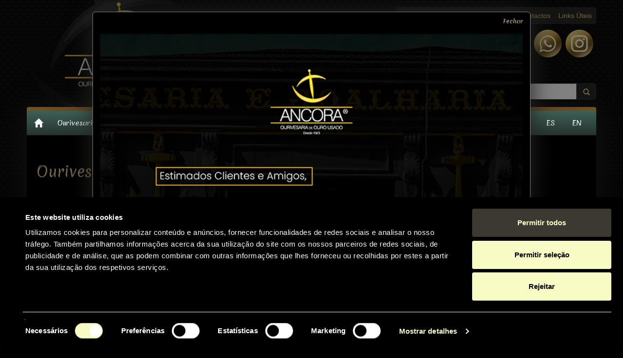

--- FILE ---
content_type: text/html; charset=utf-8
request_url: https://www.ourivesariaancora.com/artigos/ourivesaria
body_size: 23837
content:
    <!DOCTYPE html>
    <html itemscope itemtype="http://schema.org/Article">
        <head>
      
            <script>(function(w,d,s,l,i){w[l]=w[l]||[];w[l].push({'gtm.start':
new Date().getTime(),event:'gtm.js'});var f=d.getElementsByTagName(s)[0],
j=d.createElement(s),dl=l!='dataLayer'?'&l='+l:'';j.async=true;j.src=
'https://www.googletagmanager.com/gtm.js?id='+i+dl;f.parentNode.insertBefore(j,f);
})(window,document,'script','dataLayer','GTM-NL8LTHMT');</script>
<script id="Cookiebot" src="https://consent.cookiebot.com/uc.js" data-cbid="f7e67d86-31b2-4bf4-ad3b-f2def3982659" data-blockingmode="auto" type="text/javascript"></script>
<script id="CookieDeclaration" src="https://consent.cookiebot.com/f7e67d86-31b2-4bf4-ad3b-f2def3982659/cd.js" type="text/javascript" async></script>
<script data-cookieconsent="ignore">    window.dataLayer = window.dataLayer || [];    function gtag() {        dataLayer.push(arguments);    }    gtag("consent", "default", {        ad_personalization: "denied",        ad_storage: "denied",        ad_user_data: "denied",        analytics_storage: "denied",        functionality_storage: "denied",        personalization_storage: "denied",        security_storage: "granted",        wait_for_update: 500,    });    gtag("set", "ads_data_redaction", true);    gtag("set", "url_passthrough", false);</script>         
            <meta charset="utf-8" />     
            <meta http-equiv="X-UA-Compatible" content="IE=edge">               
            <meta name="viewport" content="width=device-width, initial-scale=1">
            <meta name="author" content="Lobo, Monteiro & Pato, Lda." />
            <meta name="ROBOTS" content="ALL" />                        
            <title>Ourivesaria - Artigos - Ourivesaria Âncora ®</title>
            <meta name="keywords" content="Ourivesaria, , relogios antigos,moedas ouro,moeda de ouro,moedas prata,porto,relogios usados,brincos,pulseira,escrava,colar,gargantilha,anel,aliança,joia,joalharia,ourivesaria,compra e venda de ouro,prata usada,ouro usado,prata,ouro,oiro,cordão,fio,medalha,pingente,salva,taça,fruteira,floreira,castiçal,candelabro,espevitadeira,paliteiro,faqueiro,serviço de chá,bomboneira,jarro,jarra,bilheteira,contraste,contrastaria,toque,diamante,safira,rubi,esmeralda,pérola,topázio,omega," />
            <meta name="description" content="Numa das mais antigas e elegantes lojas da cidade do Porto poderá encontrar a tradição e a modernidade em forma de joias, e todo o tipo de objetos em ouro usado e prata usada, que fazem o transporte desde o glorioso passado até ao promissor futuro. 

Temos ao seu dispor uma enorme variedade de peças totalmente restauradas, a preços competitivos, que certamente lhe permitirão encontrar aquela prenda tão especial que procura.

Disponibilizamos um atendimento personalizado como só o Comércio Tradicional sabe oferecer, com toda a atenção e simpatia que cada um dos nossos clientes merece.

Ficamos à espera da sua visita!" />      
        	
            <meta property="og:title" content="Ourivesaria - Artigos - Ourivesaria Âncora ®" />
            <meta property="og:url" content="https://www.ourivesariaancora.com/artigos/ourivesaria" />
        	<meta property="og:description" content="Numa das mais antigas e elegantes lojas da cidade do Porto poderá encontrar a tradição e a modernidade em forma de joias, e todo o tipo de objetos em ouro usado e prata usada, que fazem o transporte desde o glorioso passado até ao promissor futuro. 

Temos ao seu dispor uma enorme variedade de peças totalmente restauradas, a preços competitivos, que certamente lhe permitirão encontrar aquela prenda tão especial que procura.

Disponibilizamos um atendimento personalizado como só o Comércio Tradicional sabe oferecer, com toda a atenção e simpatia que cada um dos nossos clientes merece.

Ficamos à espera da sua visita!" />
            <meta property="og:type" content="website" />     
            <meta property="og:image" content="/imgper/logo-fb.jpg" />  
            <meta property="og:image:width" content="300" />
            <meta property="og:image:height" content="300" />               
            
            <meta itemprop="name" content="Ourivesaria - Artigos - Ourivesaria Âncora ®">
            <meta itemprop="description" content="Numa das mais antigas e elegantes lojas da cidade do Porto poderá encontrar a tradição e a modernidade em forma de joias, e todo o tipo de objetos em ouro usado e prata usada, que fazem o transporte desde o glorioso passado até ao promissor futuro. 

Temos ao seu dispor uma enorme variedade de peças totalmente restauradas, a preços competitivos, que certamente lhe permitirão encontrar aquela prenda tão especial que procura.

Disponibilizamos um atendimento personalizado como só o Comércio Tradicional sabe oferecer, com toda a atenção e simpatia que cada um dos nossos clientes merece.

Ficamos à espera da sua visita!">
            <meta itemprop="image" content="/imgper/logo-fb.jpg">                                             

            <link href="/css/250112.css" rel="stylesheet">
            <link rel="shortcut icon" href="/favicon.ico" />  
            
            <meta name="theme-color" content="#58534a">
            <meta name="msapplication-navbutton-color" content="#58534a">
            <meta name="apple-mobile-web-app-status-bar-style" content="#58534a">            
            
            <link rel="icon" href="/imgper/logo32.png" sizes="32x32"> 
            <link rel="icon" href="/imgper/logo192.png" sizes="192x192">
            <link rel="apple-touch-icon-precomposed" href="/imgper/logo180.png">
            <meta name="msapplication-TileImage" content="/imgper/logo270.png">      
            <meta name="format-detection" content="telephone=no" />                                           

            <!--[if lt IE 9]>
                <script src="https://oss.maxcdn.com/html5shiv/3.7.2/html5shiv.min.js"></script>
                <script src="https://oss.maxcdn.com/respond/1.4.2/respond.min.js"></script>
            <![endif]-->
            <script src="/js/jquery-2.1.3.min.js"></script>
                               
        </head>    
                <body>
        <!-- Google Tag Manager (noscript) -->
<noscript><iframe src="https://www.googletagmanager.com/ns.html?id=GTM-NL8LTHMT"
height="0" width="0" style="display:none;visibility:hidden"></iframe></noscript>
<!-- End Google Tag Manager (noscript) -->

 <div class="modal fade" id="popup" tabindex="-1" role="dialog" aria-labelledby="basicModal" aria-hidden="true">  <div class="modal-dialog modal-lg">      <div class="modal-content modalzoom">          <div class="modal-header mheaderzoom">              <button type="button" class="fecharp iva close titulozoom" data-dismiss="modal" aria-hidden="true" title="Voltar">Fechar</button>          </div>          <div class="modal-body">              <div class="row imagempopup">                  <img class="img-responsive fecharp" src="/imagens/ourivesaria-ancora-ourivesaria-de-ouro-usado-2501270156.jpg" alt=" - Artigos - Ourivesaria Âncora ®" />              </div>          </div>      </div>  </div></div><script type="text/javascript">
    $("#cookiebar").slideDown(1500);
    $(document).ready(function(){
        $("#acceptcookies").click(function(e){
            
            var npag = '3';
            if (npag != '12') {
                npag = '';
            }
            
            $.post(
                
                "/acceptcookies"+npag+".php",
                {site : 'www.ourivesariaancora.com'}, 
                function(data){
                  $("#cookiebar").slideUp(500);                                                         
                }
            )
            ;  
        })
        
        $(".fecharp").click(function(e){ // Click to only happen on announce links
            e.preventDefault();
            
            var npag = '3';   
            
                if (npag != '12') {
                    npag = '';
                }         
            
                $.post(
                    
                    "/acceptcookiespopup"+npag+".php",
                    {site : 'www.ourivesariaancora.com'}, 
                    function(data){
                      $('#popup').modal('hide');                                                        
                    }
                );        
            
        });         
        
        function palavrap(chavep,campo) {
            
            var sim = true;
            
            if (chavep != '' && chavep.length < 3) {
                $(".aguarde").hide();
                sim = false;
                $("#"+campo).val('');
                $("#"+campo).attr('placeholder','mínimo 3 caracteres');
                $("#"+campo).focus();
            }        
            
            return sim;
        }    
        
        function pesquisar(chavep,campo) {
            if (!palavrap(chavep,campo)) {
                $("#"+campo).focus()
                return false;
            } else {
                
                window.location = "//www.ourivesariaancora.com/pesquisa?pr="+chavep+"&ord=6";
            }            
        }
        
        $('.pesquisa').click(function(e){
            e.preventDefault();  
            var chavep = $("#prtopo").val();
            var campo = 'prtopo';
            if (chavep == '' || chavep == null) {
                $("#prtopo").focus();
                return false;
            } else {
                pesquisar(chavep,campo);                
            }

        
        })              
        
        $('.pesquisamenu').click(function(e){
            e.preventDefault();  
            var chavep = $("#prmenu").val();
            var campo = 'prmenu';
            if (chavep == '' || chavep == null) {
                $("#prmenu").focus();
                return false;
            } else {
                pesquisar(chavep,campo);                
            }

        
        })              
        
    
    });
    
    
</script>
        <script type="text/javascript">
        $(document).ready(function(){
            $('#popup').modal('show');
        })    
        </script>
        <div class="fundot"><div class="topo">  <div class="imagemtopo" >      <a href="http://www.ourivesariaancora.com">          <img src="/imgper/logo.png" alt="Ourivesaria Âncora ®">      </a>  </div>  <div class="menusuptopo visible-sm visible-md visible-lg">      <ul class="nav navbar-nav">          <li><a class="primeiro" href="http://www.ourivesariaancora.com/sobre-nos" >Sobre Nós</a></li>          <li><a  href="http://www.ourivesariaancora.com/cotacoes-e-contrastes" >Cotações e Contrastes</a></li>          <li><a  href="http://www.ourivesariaancora.com/localizacao-contactos" >Contactos</a></li>          <li><a  href="http://www.ourivesariaancora.com/links-uteis" >Links Úteis</a></li>      </ul>  </div>  <div class="socialtopo visible-md visible-lg"><a target="_blank" href="//www.facebook.com/ourivesariaancoraporto" title="Facebook"><img src="/imgbase/fb-logo.png" alt="Facebook" title="Facebook" /></a><a target="_blank" href="//www.messenger.com/t/ourivesariaancoraporto" title="Facebook Messenger"><img src="/imgbase/ms-logo.png" alt="Facebook Messenger" title="Facebook Messenger" /></a><a target="_blank" href="https://api.whatsapp.com/send?phone=+351919028031" title="WhatsApp"><img src="/imgbase/wa-logo.png" alt="WhatsApp" title="WhatsApp" /></a><a target="_blank" href="//www.instagram.com/ourivesaria_ancora_jewellery/" title="Instagram"><img src="/imgbase/in-logo.png" alt="Instagram" title="Instagram" /></a>  </div>  <div class="menusuptopo barraidiomastopo visible-sm">          <ul class="nav navbar-nav">                  <li><a class="primeiro" href="http://www.ourivesariaancora.com/es/articulos/orfebreria" title="Español">ES</a></li>                  <li><a  href="http://www.ourivesariaancora.com/en/items/jewellery-gold" title="English">EN</a></li>          </ul>  </div><div class="pesqsuptopo visible-lg visible-md visible-sm">          <form class="navbar-form navbar-left pesquisa-topo" role="search">              <div class="input-group">                  <input type="text" class="form-control campopes" id="prtopo" placeholder="Pesquisar">                  <span class="input-group-btn">                      <button type="submit" class="btn btn-default botao-pesqsuptopo pesquisa"><span class="glyphicon glyphicon-search" aria-hidden="true" title="Submeter"></span></button>                  </span>              </div>          </form></div>  <div class="barraidiomasxs visible-xs"><span class="plpr10">          <a class="idiomas" href="//www.ourivesariaancora.com/es/articulos/orfebreria" title="Español">ES</a>       </span><span class="plpr10">          <a class="idiomas" href="//www.ourivesariaancora.com/en/items/jewellery-gold" title="English">EN</a>       </span>  </div></div></div><div class="fundo">  <div class="barrinha">  </div><div><nav class="navbar navbar-default barramenu" role="navigation">  <div class="container-fluid">      <div class="navbar-header">          <button type="button" class="navbar-toggle collapsed" data-toggle="collapse" data-target="#bs-example-navbar-collapse-1">          <span class="sr-only">Toggle navigation</span>              <span class="icon-bar"></span>              <span class="icon-bar"></span>              <span class="icon-bar"></span>          </button>          <a class="navbar-brand corhome" href="http://www.ourivesariaancora.com/bem-vindos" title="Bem-vindos"><span class="glyphicon glyphicon-home"></span></a>      </div>    <!-- Collect the nav links, forms, and other content for toggling -->
      <div class="collapse navbar-collapse" id="bs-example-navbar-collapse-1">          <ul class="nav navbar-nav visible-xs">          <li>              <form class="navbar-form navbar-left pesquisa-topo" role="search">                  <div class="input-group">                      <input type="text" class="form-control campopes" id="prmenu" placeholder="Pesquisar">                      <span class="input-group-btn">                          <button type="submit" class="btn btn-default botao-pesqsuptopo pesquisamenu"><span class="glyphicon glyphicon-search" aria-hidden="true" title="Submeter"></span></button>                      </span>                  </div>              </form>          </li>          <li ><a href="http://www.ourivesariaancora.com/bem-vindos" >Bem-vindos</a></li>          <li ><a href="http://www.ourivesariaancora.com/sobre-nos" >Sobre Nós</a></li>          <li class="active"><a href="http://www.ourivesariaancora.com/artigos" >Artigos</a></li>          <li ><a href="http://www.ourivesariaancora.com/cotacoes-e-contrastes" >Cotações e Contrastes</a></li>          <li ><a href="http://www.ourivesariaancora.com/localizacao-contactos" >Contactos</a></li>          <li ><a href="http://www.ourivesariaancora.com/links-uteis" >Links Úteis</a></li>          </ul>          <ul class="nav navbar-nav visible-sm visible-md visible-lg">              <li class="dropdown active">                  <a href="#" class="dropdown-toggle" data-toggle="dropdown">Ourivesaria <span class="caret"></span></a>                  <ul class="dropdown-menu " role="menu">                      <li><a href="http://www.ourivesariaancora.com/artigos/ourivesaria/aneis">Anéis</a></li>                      <li><a href="http://www.ourivesariaancora.com/artigos/ourivesaria/brincos">Brincos</a></li>                      <li><a href="http://www.ourivesariaancora.com/artigos/ourivesaria/fios-e-colares">Fios e Colares</a></li>                      <li><a href="http://www.ourivesariaancora.com/artigos/ourivesaria/pulseiras-e-escravas">Pulseiras e Escravas</a></li>                      <li><a href="http://www.ourivesariaancora.com/artigos/ourivesaria/cordoes-e-trancelins">Cordões e Trancelins</a></li>                      <li><a href="http://www.ourivesariaancora.com/artigos/ourivesaria/pingentes-e-alfinetes">Pingentes e Alfinetes</a></li>                      <li><a href="http://www.ourivesariaancora.com/artigos/ourivesaria/pecas-especiais">Peças Especiais</a></li>                      <li class="divider"></li>                      <li><a href="http://www.ourivesariaancora.com/artigos/ourivesaria">Ver todos</a></li>                  </ul>              </li>              <li class="dropdown ">                  <a href="#" class="dropdown-toggle" data-toggle="dropdown">Joalharia <span class="caret"></span></a>                  <ul class="dropdown-menu " role="menu">                      <li><a href="http://www.ourivesariaancora.com/artigos/joalharia/aneis">Anéis</a></li>                      <li><a href="http://www.ourivesariaancora.com/artigos/joalharia/brincos">Brincos</a></li>                      <li><a href="http://www.ourivesariaancora.com/artigos/joalharia/fios-e-colares">Fios e Colares</a></li>                      <li><a href="http://www.ourivesariaancora.com/artigos/joalharia/pulseiras-e-escravas">Pulseiras e Escravas</a></li>                      <li><a href="http://www.ourivesariaancora.com/artigos/joalharia/pingentes-e-alfinetes">Pingentes e Alfinetes</a></li>                      <li class="divider"></li>                      <li><a href="http://www.ourivesariaancora.com/artigos/joalharia">Ver todos</a></li>                  </ul>              </li>              <li class="dropdown ">                  <a href="#" class="dropdown-toggle" data-toggle="dropdown">Pérolas <span class="caret"></span></a>                  <ul class="dropdown-menu " role="menu">                      <li><a href="http://www.ourivesariaancora.com/artigos/perolas/aneis">Anéis</a></li>                      <li><a href="http://www.ourivesariaancora.com/artigos/perolas/brincos">Brincos</a></li>                      <li><a href="http://www.ourivesariaancora.com/artigos/perolas/colares-e-pulseiras">Colares e Pulseiras</a></li>                      <li><a href="http://www.ourivesariaancora.com/artigos/perolas/pingentes-e-alfinetes">Pingentes e Alfinetes</a></li>                      <li class="divider"></li>                      <li><a href="http://www.ourivesariaancora.com/artigos/perolas">Ver todos</a></li>                  </ul>              </li>              <li class="dropdown ">                  <a href="#" class="dropdown-toggle" data-toggle="dropdown">Pratas <span class="caret"></span></a>                  <ul class="dropdown-menu " role="menu">                      <li><a href="http://www.ourivesariaancora.com/artigos/pratas/decorativas">Decorativas</a></li>                      <li><a href="http://www.ourivesariaancora.com/artigos/pratas/uso-pessoal">Uso Pessoal</a></li>                      <li class="divider"></li>                      <li><a href="http://www.ourivesariaancora.com/artigos/pratas">Ver todos</a></li>                  </ul>              </li>              <li class="dropdown ">                  <a href="#" class="dropdown-toggle" data-toggle="dropdown">Relógios <span class="caret"></span></a>                  <ul class="dropdown-menu " role="menu">                      <li><a href="http://www.ourivesariaancora.com/artigos/relogios/bolso">Bolso</a></li>                      <li><a href="http://www.ourivesariaancora.com/artigos/relogios/correntes-e-braceletes">Correntes e Braceletes</a></li>                      <li class="divider"></li>                      <li><a href="http://www.ourivesariaancora.com/artigos/relogios">Ver todos</a></li>                  </ul>              </li>              <li class="dropdown ">                  <a href="#" class="dropdown-toggle" data-toggle="dropdown">Moedas <span class="caret"></span></a>                  <ul class="dropdown-menu ultimo_menu" role="menu">                      <li><a href="http://www.ourivesariaancora.com/artigos/moedas/libras-de-ouro">Libras de Ouro</a></li>                      <li><a href="http://www.ourivesariaancora.com/artigos/moedas/moedas-de-ouro">Moedas de Ouro</a></li>                      <li><a href="http://www.ourivesariaancora.com/artigos/moedas/royal-mint">Royal Mint</a></li>                      <li class="divider"></li>                      <li><a href="http://www.ourivesariaancora.com/artigos/moedas">Ver todos</a></li>                  </ul>              </li>          </ul>          <ul class="nav navbar-nav navbar-right visible-md visible-lg">              <li class="idiomasli">                  <a class="idiomas" href="//www.ourivesariaancora.com/es/articulos/orfebreria" title="Español">ES</a>                   <a class="idiomas" href="//www.ourivesariaancora.com/en/items/jewellery-gold" title="English">EN</a>               </li>          </ul>      </div>  </div></nav></div> <div class="container container-sx-height"><style>  .capa {background-image:url('/imagens/alfinete-gravata-de-mola-usado-g-835601b-835601-1152.jpg');}</style>  <div class="fundopreto">  <div class="capa caixacapa">      <div class="fundocaixacapa">          <h1 class="cabga"><div class="fam">Ourivesaria</div>          </h1>      </div>  </div>  </div>  <div class="row ">      <div class="visible-xs col-md-12 col-sm-12 col-xs-12 margem-select marg2">          <select name="lfam" id="lfam" class="form-control botaoart_select">              <option value="ourivesaria" selected="selected" >Ourivesaria</option>              <option value="joalharia"  >Joalharia</option>              <option value="perolas"  >Pérolas</option>              <option value="pratas"  >Pratas</option>              <option value="relogios"  >Relógios</option>              <option value="moedas"  >Moedas</option>          </select>      </div>      <div class="visible-xs col-md-12 col-sm-12 col-xs-12 margem-select" >          <select name="lsfam" id="lsfam" class="form-control botaoart_select">                  <option value="ourivesaria/aneis"  >Anéis</option>                  <option value="ourivesaria/brincos"  >Brincos</option>                  <option value="ourivesaria/cordoes-e-trancelins"  >Cordões e Trancelins</option>                  <option value="ourivesaria/fios-e-colares"  >Fios e Colares</option>                  <option value="ourivesaria/pecas-especiais"  >Peças Especiais</option>                  <option value="ourivesaria/pingentes-e-alfinetes"  >Pingentes e Alfinetes</option>                  <option value="ourivesaria/pulseiras-e-escravas"  >Pulseiras e Escravas</option>                  <option value="ourivesaria" selected="selected" >Todos</option>          </select>      </div>      <div class="col-md-12 col-sm-12 col-xs-12 margem-select mb20">          <div class="visible-sm visible-md visible-lg titpagartigos">          </div>          <div class="titpagartigos2 marg">              <div class="label-ord">Ordenar por&nbsp;&nbsp;              </div>              <div class="label-ord">                  <select name="ord" id="ord" class="form-control botaoart_select">                      <option value="1"  >codigo (- > +)</option>                      <option value="2"  >codigo (+ > -)</option>                      <option value="3"  >nome (a > z)</option>                      <option value="4"  >nome (z > a)</option>                      <option value="5"  >destaques</option>                      <option value="7" selected="selected" >mais recentes</option>                  </select>              </div>          </div>      </div>  </div>  <div class="row">      <div class="col-md-12 col-sm-12 col-xs-12 grelhafs margin-aux-45 boxartigos">          <div class="col-md-15 col-sm-4 col-xs-6 grelhafs caixanimada hideme">              <a href="http://www.ourivesariaancora.com/artigo/brincos-2-cores-1424004" title="Metal : Ouro Amarelo e Ouro Branco
Peso : 4,9 g
Comprimento : 2 cm
Largura : 1,4 cm
Toque : 19,2K (800)
Contraste : Veado [1985 - 2020]
(Brincos de ouro usado em perfeito estado de conservação)">              <div class="caixaimg">                  <div class="grelhaart">                      <img class=".img-thumbnail img-responsive grelha" src="[data-uri]" alt="Brincos 2 Cores"  />                      <div class="grelha_a_100">                          <img src="/imagens/brincos-2-cores-usado-m-1424004a-1424004-1378.jpg" alt="Brincos 2 Cores"  />                      </div>                      <div class="labelcodgrelha">                          1424004                      </div>                      <div class="labeldesgrelha">                          <span title="Artigo em destaque" class="glyphicon glyphicon-star" aria-hidden="true"></span>                      </div>                  </div>                  <div class="labelartgrelha">                      Brincos 2 Cores                  </div>              </div>              </a>          </div>          <div class="col-md-15 col-sm-4 col-xs-6 grelhafs caixanimada hideme">              <a href="http://www.ourivesariaancora.com/artigo/anel-flores-2-cores-1425401" title="Metal : Ouro Amarelo e Ouro Branco
Peso : 3 g
Toque : 19,2K (800)
Contraste : Veado [1985 - 2020]
(Anel de ouro usado em perfeito estado de conservação)">              <div class="caixaimg">                  <div class="grelhaart">                      <img class=".img-thumbnail img-responsive grelha" src="[data-uri]" alt="Anel Flores 2 Cores"  />                      <div class="grelha_a_100">                          <img src="/imagens/anel-flores-2-cores-usado-m-1425401a-1425401-1377.jpg" alt="Anel Flores 2 Cores"  />                      </div>                      <div class="labelcodgrelha">                          1425401                      </div>                      <div class="labeldesgrelha">                          <span title="Artigo em destaque" class="glyphicon glyphicon-star" aria-hidden="true"></span>                      </div>                  </div>                  <div class="labelartgrelha">                      Anel Flores 2 Cores                  </div>              </div>              </a>          </div>          <div class="col-md-15 col-sm-4 col-xs-6 grelhafs caixanimada hideme">              <a href="http://www.ourivesariaancora.com/artigo/cercadura-com-libra-vitoria-1888-1381205" title="Metal : Ouro Amarelo
Peso : 10,1 g
Comprimento : 3,5 cm
Largura : 2,5 cm
Toque : 19,2K (800)
Contraste : Veado [1985 - 2020]
Características da Libra
Data : 1888
País : Grã-Bretanha
Metal : Ouro Amarelo
Peso : 7,98 g
Diâmetro : 22,05 mm
Toque : 916,67

(Cercadura de ouro usado em perfeito estado de conservação)">              <div class="caixaimg">                  <div class="grelhaart">                      <img class=".img-thumbnail img-responsive grelha" src="[data-uri]" alt="Cercadura com Libra Vitória 1888"  />                      <div class="grelha_a_100">                          <img src="/imagens/cercadura-com-libra-vitoria-1888-usado-m-1381205a-1381205-1376.jpg" alt="Cercadura com Libra Vitória 1888"  />                      </div>                      <div class="labelcodgrelha">                          1381205                      </div>                  </div>                  <div class="labelartgrelha">                      Cercadura com Libra Vitória 1888                  </div>              </div>              </a>          </div>          <div class="col-md-15 col-sm-4 col-xs-6 grelhafs caixanimada hideme">              <a href="http://www.ourivesariaancora.com/artigo/pulseira-1407401" title="Metal : Ouro Amarelo
Peso : 32,5 g
Comprimento : 18,5 cm
Largura : 1,5 cm
Toque : 19,2K (800)
Contraste : Dragão [1938 - 1984]
(Pulseira de ouro usado em perfeito estado de conservação)">              <div class="caixaimg">                  <div class="grelhaart">                      <img class=".img-thumbnail img-responsive grelha" src="[data-uri]" alt="Pulseira"  />                      <div class="grelha_a_100">                          <img src="/imagens/pulseira-usado-m-1407401a-1407401-1374.jpg" alt="Pulseira"  />                      </div>                      <div class="labelcodgrelha">                          1407401                      </div>                  </div>                  <div class="labelartgrelha">                      Pulseira                  </div>              </div>              </a>          </div>          <div class="col-md-15 col-sm-4 col-xs-6 grelhafs caixanimada hideme">              <a href="http://www.ourivesariaancora.com/artigo/pingente-loba-e-filho-1424504" title="Metal : Ouro Amarelo
Peso : 10 g
Comprimento : 3 cm
Largura : 2 cm
Toque : 19,2K (800)
Contraste : II Romano [1887 - 1937]
(Pingente de ouro usado em perfeito estado de conservação)">              <div class="caixaimg">                  <div class="grelhaart">                      <img class=".img-thumbnail img-responsive grelha" src="[data-uri]" alt="Pingente Loba e Filho"  />                      <div class="grelha_a_100">                          <img src="/imagens/pingente-loba-e-filho-usado-m-1424504a-1424504-1373.jpg" alt="Pingente Loba e Filho"  />                      </div>                      <div class="labelcodgrelha">                          1424504                      </div>                  </div>                  <div class="labelartgrelha">                      Pingente Loba e Filho                  </div>              </div>              </a>          </div>          <div class="col-md-15 col-sm-4 col-xs-6 grelhafs caixanimada hideme">              <a href="http://www.ourivesariaancora.com/artigo/alfinete-com-libra-jorge-v-1913-1317001" title="Metal : Ouro Amarelo
Peso : 15,6 g
Diâmetro : 3,3 cm
Toque : 19,2K (800)
Contraste : Dragão [1938 - 1984]
Características da Libra
Data : 1913
País : Grã-Bretanha
Metal : Ouro Amarelo
Peso : 7,98 g
Diâmetro : 22,05 mm
Toque : 916,67

(Alfinete de ouro usado em perfeito estado de conservação)">              <div class="caixaimg">                  <div class="grelhaart">                      <img class=".img-thumbnail img-responsive grelha" src="[data-uri]" alt="Alfinete com Libra Jorge V 1913"  />                      <div class="grelha_a_100">                          <img src="/imagens/alfinete-com-libra-jorge-v-1913-usado-m-1317001a-1317001-1372.jpg" alt="Alfinete com Libra Jorge V 1913"  />                      </div>                      <div class="labelcodgrelha">                          1317001                      </div>                      <div class="labeldesgrelha">                          <span title="Artigo em destaque" class="glyphicon glyphicon-star" aria-hidden="true"></span>                      </div>                  </div>                  <div class="labelartgrelha">                      Alfinete com Libra Jorge V 1913                  </div>              </div>              </a>          </div>          <div class="col-md-15 col-sm-4 col-xs-6 grelhafs caixanimada hideme">              <a href="http://www.ourivesariaancora.com/artigo/anel-raiado-natan-1419101" title="Metal : Ouro Amarelo
Peso : 10,6 g
Toque : 18K (750)
Contraste : Carneiro [2021 - ....]
(Anel de ouro usado em perfeito estado de conservação)">              <div class="caixaimg">                  <div class="grelhaart">                      <img class=".img-thumbnail img-responsive grelha" src="[data-uri]" alt="Anel Raiado 'Natan'"  />                      <div class="grelha_a_100">                          <img src="/imagens/anel-raiado-natan-usado-m-1419101a-1419101-1371.jpg" alt="Anel Raiado 'Natan'"  />                      </div>                      <div class="labelcodgrelha">                          1419101                      </div>                      <div class="labeldesgrelha">                          <span title="Artigo em destaque" class="glyphicon glyphicon-star" aria-hidden="true"></span>                      </div>                  </div>                  <div class="labelartgrelha">                      Anel Raiado 'Natan'                  </div>              </div>              </a>          </div>          <div class="col-md-15 col-sm-4 col-xs-6 grelhafs caixanimada hideme">              <a href="http://www.ourivesariaancora.com/artigo/colar-1413503" title="Metal : Ouro Amarelo
Peso : 14 g
Comprimento : 42 cm
Toque : 18K (750)
Contraste : Carneiro [2021 - ....]
(Colar de ouro usado em perfeito estado de conservação)">              <div class="caixaimg">                  <div class="grelhaart">                      <img class=".img-thumbnail img-responsive grelha" src="[data-uri]" alt="Colar"  />                      <div class="grelha_a_100">                          <img src="/imagens/colar-usado-m-1413503a-1413503-1370.jpg" alt="Colar"  />                      </div>                      <div class="labelcodgrelha">                          1413503                      </div>                      <div class="labeldesgrelha">                          <span title="Artigo em destaque" class="glyphicon glyphicon-star" aria-hidden="true"></span>                      </div>                  </div>                  <div class="labelartgrelha">                      Colar                  </div>              </div>              </a>          </div>          <div class="col-md-15 col-sm-4 col-xs-6 grelhafs caixanimada hideme">              <a href="http://www.ourivesariaancora.com/artigo/botoes-de-punho-brilhantes-1286301" title="Metal : Ouro Branco
Peso : 9,4 g
Toque : 19,2K (800)
Contraste : Formiga [1938 - 1984]
Pedras : 2 Diamantes Brancos Talhe 16/16 (ou Talhe Suíço)
(Botões de Punho de ouro usado em perfeito estado de conservação)">              <div class="caixaimg">                  <div class="grelhaart">                      <img class=".img-thumbnail img-responsive grelha" src="[data-uri]" alt="Botões de Punho Brilhantes"  />                      <div class="grelha_a_100">                          <img src="/imagens/botoes-de-punho-brilhantes-usado-m-1286301a-1286301-1369.jpg" alt="Botões de Punho Brilhantes"  />                      </div>                      <div class="labelcodgrelha">                          1286301                      </div>                      <div class="labeldesgrelha">                          <span title="Artigo em destaque" class="glyphicon glyphicon-star" aria-hidden="true"></span>                      </div>                  </div>                  <div class="labelartgrelha">                      Botões de Punho Brilhantes                  </div>              </div>              </a>          </div>          <div class="col-md-15 col-sm-4 col-xs-6 grelhafs caixanimada hideme">              <a href="http://www.ourivesariaancora.com/artigo/pulseira-barbela-3-libras-1148001" title="Metal : Ouro Amarelo
Peso : 69,4 g
Comprimento : 20 cm
Largura : 0,7 cm
Toque : 19,2K (800)
Contraste : Dragão [1938 - 1984]
Características das Libras (Jorge V - Vitória - Jorge V)
Datas : 1914 / 1889 / 1914
País : Grã-Bretanha
Metal : Ouro Amarelo
Peso : 7,98 g
Diâmetro : 22,05 mm
Toque : 916,67

(Pulseira de ouro usado em perfeito estado de conservação)">              <div class="caixaimg">                  <div class="grelhaart">                      <img class=".img-thumbnail img-responsive grelha" src="[data-uri]" alt="Pulseira Barbela 3 Libras"  />                      <div class="grelha_a_100">                          <img src="/imagens/pulseira-barbela-3-libras-usado-m-1148001b-1148001-1366.jpg" alt="Pulseira Barbela 3 Libras"  />                      </div>                      <div class="labelcodgrelha">                          1148001                      </div>                      <div class="labeldesgrelha">                          <span title="Artigo em destaque" class="glyphicon glyphicon-star" aria-hidden="true"></span>                      </div>                  </div>                  <div class="labelartgrelha">                      Pulseira Barbela 3 Libras                  </div>              </div>              </a>          </div>          <div class="col-md-15 col-sm-4 col-xs-6 grelhafs caixanimada hideme">              <a href="http://www.ourivesariaancora.com/artigo/botoes-de-punho-conchas-1391707" title="Metal : Ouro Amarelo
Peso : 3,9 g
Toque : 19,2K (800)
Contraste : Dragão [1938 - 1984]
(Botões de Punho de ouro usado em perfeito estado de conservação)">              <div class="caixaimg">                  <div class="grelhaart">                      <img class=".img-thumbnail img-responsive grelha" src="[data-uri]" alt="Botões de Punho Conchas"  />                      <div class="grelha_a_100">                          <img src="/imagens/botoes-de-punho-conchas-usado-m-1391707a-1391707-1365.jpg" alt="Botões de Punho Conchas"  />                      </div>                      <div class="labelcodgrelha">                          1391707                      </div>                  </div>                  <div class="labelartgrelha">                      Botões de Punho Conchas                  </div>              </div>              </a>          </div>          <div class="col-md-15 col-sm-4 col-xs-6 grelhafs caixanimada hideme">              <a href="http://www.ourivesariaancora.com/artigo/colar-elos-losangos-1366101" title="Metal : Ouro Branco
Peso : 15,3 g
Comprimento : 42 cm
Largura : 1,2 cm
Toque : 19,2K (800)
Contraste : Veado [1985 - 2020]
(Colar de ouro usado em perfeito estado de conservação)">              <div class="caixaimg">                  <div class="grelhaart">                      <img class=".img-thumbnail img-responsive grelha" src="[data-uri]" alt="Colar Elos Losangos"  />                      <div class="grelha_a_100">                          <img src="/imagens/colar-elos-losangos-usado-m-1366101a-1366101-1364.jpg" alt="Colar Elos Losangos"  />                      </div>                      <div class="labelcodgrelha">                          1366101                      </div>                      <div class="labeldesgrelha">                          <span title="Artigo em destaque" class="glyphicon glyphicon-star" aria-hidden="true"></span>                      </div>                  </div>                  <div class="labelartgrelha">                      Colar Elos Losangos                  </div>              </div>              </a>          </div>          <div class="col-md-15 col-sm-4 col-xs-6 grelhafs caixanimada hideme">              <a href="http://www.ourivesariaancora.com/artigo/colar-elos-ovais-935201" title="Metal : Ouro Branco
Peso : 35,5 g
Comprimento : 43 cm
Largura : 0,7 cm
Toque : 19,2K (800)
Contraste : Veado [1985 - 2020]
(Colar de ouro usado em perfeito estado de conservação)">              <div class="caixaimg">                  <div class="grelhaart">                      <img class=".img-thumbnail img-responsive grelha" src="[data-uri]" alt="Colar Elos Ovais"  />                      <div class="grelha_a_100">                          <img src="/imagens/colar-elos-ovais-usado-m-935201a-935201-1354.jpg" alt="Colar Elos Ovais"  />                      </div>                      <div class="labelcodgrelha">                          935201                      </div>                  </div>                  <div class="labelartgrelha">                      Colar Elos Ovais                  </div>              </div>              </a>          </div>          <div class="col-md-15 col-sm-4 col-xs-6 grelhafs caixanimada hideme">              <a href="http://www.ourivesariaancora.com/artigo/brincos-zirconias-brancas-870611" title="Metal : Ouro Branco
Peso : 3,8 g
Comprimento : 1,5 cm
Toque : 19,2K (800)
Contraste : Formiga [1938 - 1984]
Pedras : 16 Zircónias Brancas
(Brincos de ouro usado em perfeito estado de conservação)">              <div class="caixaimg">                  <div class="grelhaart">                      <img class=".img-thumbnail img-responsive grelha" src="[data-uri]" alt="Brincos Zircónias Brancas"  />                      <div class="grelha_a_100">                          <img src="/imagens/brincos-zirconias-brancas-usado-m-870611a-870611-1353.jpg" alt="Brincos Zircónias Brancas"  />                      </div>                      <div class="labelcodgrelha">                          870611                      </div>                  </div>                  <div class="labelartgrelha">                      Brincos Zircónias Brancas                  </div>              </div>              </a>          </div>          <div class="col-md-15 col-sm-4 col-xs-6 grelhafs caixanimada hideme">              <a href="http://www.ourivesariaancora.com/artigo/medalha-retangular-veado-1379126" title="Metal : Ouro Amarelo
Peso : 28,5 g
Comprimento : 4,8 cm
Largura : 3,5 cm
Toque : 19,2K (800)
Contraste : Veado [1985 - 2020]
(Medalha de ouro usado em perfeito estado de conservação)">              <div class="caixaimg">                  <div class="grelhaart">                      <img class=".img-thumbnail img-responsive grelha" src="[data-uri]" alt="Medalha Retangular Veado"  />                      <div class="grelha_a_100">                          <img src="/imagens/medalha-retangular-veado-usado-m-1379126a-1379126-1339.jpg" alt="Medalha Retangular Veado"  />                      </div>                      <div class="labelcodgrelha">                          1379126                      </div>                  </div>                  <div class="labelartgrelha">                      Medalha Retangular Veado                  </div>              </div>              </a>          </div>          <div class="col-md-15 col-sm-4 col-xs-6 grelhafs caixanimada hideme">              <a href="http://www.ourivesariaancora.com/artigo/medalha-1383305" title="Metal : Ouro Amarelo
Peso : 7,2 g
Comprimento : 5 cm
Largura : 3,9 cm
Toque : 19,2K (800)
Contraste : Veado [1985 - 2020]
(Medalha de ouro usado em perfeito estado de conservação)">              <div class="caixaimg">                  <div class="grelhaart">                      <img class=".img-thumbnail img-responsive grelha" src="[data-uri]" alt="Medalha"  />                      <div class="grelha_a_100">                          <img src="/imagens/medalha-usado-m-1383305a-1383305-1338.jpg" alt="Medalha"  />                      </div>                      <div class="labelcodgrelha">                          1383305                      </div>                      <div class="labeldesgrelha">                          <span title="Artigo em destaque" class="glyphicon glyphicon-star" aria-hidden="true"></span>                      </div>                  </div>                  <div class="labelartgrelha">                      Medalha                  </div>              </div>              </a>          </div>          <div class="col-md-15 col-sm-4 col-xs-6 grelhafs caixanimada hideme">              <a href="http://www.ourivesariaancora.com/artigo/anel-2-cores-1380403" title="Metal : Ouro Amarelo e Ouro Branco
Peso : 9,5 g
Toque : 19,2K (800)
Contraste : Veado [1985 - 2020]
(Anel de ouro usado em perfeito estado de conservação)">              <div class="caixaimg">                  <div class="grelhaart">                      <img class=".img-thumbnail img-responsive grelha" src="[data-uri]" alt="Anel 2 Cores"  />                      <div class="grelha_a_100">                          <img src="/imagens/anel-2-cores-usado-m-1380403a-1380403-1337.jpg" alt="Anel 2 Cores"  />                      </div>                      <div class="labelcodgrelha">                          1380403                      </div>                  </div>                  <div class="labelartgrelha">                      Anel 2 Cores                  </div>              </div>              </a>          </div>          <div class="col-md-15 col-sm-4 col-xs-6 grelhafs caixanimada hideme">              <a href="http://www.ourivesariaancora.com/artigo/colar-1401001" title="Metal : Ouro Amarelo
Peso : 54,2 g
Comprimento : 80 cm
Toque : 19,2K (800)
Contraste : Veado [1985 - 2020]
(Colar de ouro usado em perfeito estado de conservação)">              <div class="caixaimg">                  <div class="grelhaart">                      <img class=".img-thumbnail img-responsive grelha" src="[data-uri]" alt="Colar"  />                      <div class="grelha_a_100">                          <img src="/imagens/colar-usado-m-1401001a-1401001-1334.jpg" alt="Colar"  />                      </div>                      <div class="labelcodgrelha">                          1401001                      </div>                  </div>                  <div class="labelartgrelha">                      Colar                  </div>              </div>              </a>          </div>          <div class="col-md-15 col-sm-4 col-xs-6 grelhafs caixanimada hideme">              <a href="http://www.ourivesariaancora.com/artigo/escrava-esmalte-azul-1394403" title="Metal : Ouro Amarelo
Peso : 30,7 g
Dimensões : 6,5 x 6 cm
Largura : 1,2 cm
Toque : 19,2K (800)
Contraste : Dragão [1938 - 1984]
(Escrava de ouro usado em perfeito estado de conservação)">              <div class="caixaimg">                  <div class="grelhaart">                      <img class=".img-thumbnail img-responsive grelha" src="[data-uri]" alt="Escrava Esmalte Azul"  />                      <div class="grelha_a_100">                          <img src="/imagens/escrava-esmalte-azul-usado-m-1394403a-1394403-1333.jpg" alt="Escrava Esmalte Azul"  />                      </div>                      <div class="labelcodgrelha">                          1394403                      </div>                  </div>                  <div class="labelartgrelha">                      Escrava Esmalte Azul                  </div>              </div>              </a>          </div>          <div class="col-md-15 col-sm-4 col-xs-6 grelhafs caixanimada hideme">              <a href="http://www.ourivesariaancora.com/artigo/brincos-1389305" title="Metal : Ouro Amarelo
Peso : 4,6 g
Diâmetro : 1,8 cm
Toque : 19,2K (800)
Contraste : Carneiro [2021 - ....]
(Brincos de ouro usado em perfeito estado de conservação)">              <div class="caixaimg">                  <div class="grelhaart">                      <img class=".img-thumbnail img-responsive grelha" src="[data-uri]" alt="Brincos"  />                      <div class="grelha_a_100">                          <img src="/imagens/brincos-usado-m-1389305a-1389305-1332.jpg" alt="Brincos"  />                      </div>                      <div class="labelcodgrelha">                          1389305                      </div>                  </div>                  <div class="labelartgrelha">                      Brincos                  </div>              </div>              </a>          </div>          <div class="col-md-15 col-sm-4 col-xs-6 grelhafs caixanimada hideme">              <a href="http://www.ourivesariaancora.com/artigo/anel-2-cores-1384801" title="Metal : Ouro Amarelo
Peso : 6,9 g
Toque : 19,2K (800)
Contraste : Veado [1985 - 2020]
(Anel de ouro usado em perfeito estado de conservação)">              <div class="caixaimg">                  <div class="grelhaart">                      <img class=".img-thumbnail img-responsive grelha" src="[data-uri]" alt="Anel 2 Cores"  />                      <div class="grelha_a_100">                          <img src="/imagens/anel-2-cores-usado-m-1384801a-1384801-1329.jpg" alt="Anel 2 Cores"  />                      </div>                      <div class="labelcodgrelha">                          1384801                      </div>                  </div>                  <div class="labelartgrelha">                      Anel 2 Cores                  </div>              </div>              </a>          </div>          <div class="col-md-15 col-sm-4 col-xs-6 grelhafs caixanimada hideme">              <a href="http://www.ourivesariaancora.com/artigo/cordao-1366602" title="Metal : Ouro Amarelo
Peso : 44,4 g
Comprimento : 88 cm (dobrado)
Toque : 19,2K (800)
Contraste : X Romano [.... - 1886]
(Cordão de ouro usado em perfeito estado de conservação)">              <div class="caixaimg">                  <div class="grelhaart">                      <img class=".img-thumbnail img-responsive grelha" src="[data-uri]" alt="Cordão"  />                      <div class="grelha_a_100">                          <img src="/imagens/cordao-usado-m-1366602a-1366602-1308.jpg" alt="Cordão"  />                      </div>                      <div class="labelcodgrelha">                          1366602                      </div>                  </div>                  <div class="labelartgrelha">                      Cordão                  </div>              </div>              </a>          </div>          <div class="col-md-15 col-sm-4 col-xs-6 grelhafs caixanimada hideme">              <a href="http://www.ourivesariaancora.com/artigo/medalha-flor-abrir-calcedonias-verdes-laranja-1201001" title="Metal : Ouro Amarelo
Peso : 20 g
Toque : 19,2K (800)
Contraste : Dragão [1938 - 1984]
Pedras : 3 Calcedónias
(Medalha/Caixa de ouro usado em perfeito estado de conservação) ">              <div class="caixaimg">                  <div class="grelhaart">                      <img class=".img-thumbnail img-responsive grelha" src="[data-uri]" alt="Medalha Flor Abrir Calcedónias Verdes Laranja"  />                      <div class="grelha_a_100">                          <img src="/imagens/medalha-flor-abrir-calcedonias-verdes-laranja-usado-m-1201001a-1201001-1304.jpg" alt="Medalha Flor Abrir Calcedónias Verdes Laranja"  />                      </div>                      <div class="labelcodgrelha">                          1201001                      </div>                  </div>                  <div class="labelartgrelha">                      Medalha Flor Abrir Calcedónias Verdes Laranja                  </div>              </div>              </a>          </div>          <div class="col-md-15 col-sm-4 col-xs-6 grelhafs caixanimada hideme">              <a href="http://www.ourivesariaancora.com/artigo/brincos-1389302" title="Metal : Ouro Amarelo
Peso : 6,6 g
Comprimento : 2,2 cm
Largura : 1,3 cm
Toque : 19,2K (800)
Contraste : Veado [1985 - 2020]
(Brincos de ouro usado em perfeito estado de conservação)">              <div class="caixaimg">                  <div class="grelhaart">                      <img class=".img-thumbnail img-responsive grelha" src="[data-uri]" alt="Brincos"  />                      <div class="grelha_a_100">                          <img src="/imagens/brincos-usado-m-1389302a-1389302-1301.jpg" alt="Brincos"  />                      </div>                      <div class="labelcodgrelha">                          1389302                      </div>                  </div>                  <div class="labelartgrelha">                      Brincos                  </div>              </div>              </a>          </div>          <div class="col-md-15 col-sm-4 col-xs-6 grelhafs caixanimada hideme">              <a href="http://www.ourivesariaancora.com/artigo/botoes-de-punho-ovais-agatas-1385304" title="Metal : Ouro Amarelo
Peso : 5,1 g
Toque : 19,2K (800)
Contraste : Dragão [1938 - 1984]
Pedras : 2 Ágatas
As Ágatas têm lapidação Cabochão Oval com aproximadamente 10 x 8 mm.

(Botões de Punho de ouro usado em perfeito estado de conservação)">              <div class="caixaimg">                  <div class="grelhaart">                      <img class=".img-thumbnail img-responsive grelha" src="[data-uri]" alt="Botões de Punho Ovais Ágatas"  />                      <div class="grelha_a_100">                          <img src="/imagens/botoes-de-punho-ovais-agatas-usado-m-1385304a-1385304-1300.jpg" alt="Botões de Punho Ovais Ágatas"  />                      </div>                      <div class="labelcodgrelha">                          1385304                      </div>                      <div class="labeldesgrelha">                          <span title="Artigo em destaque" class="glyphicon glyphicon-star" aria-hidden="true"></span>                      </div>                  </div>                  <div class="labelartgrelha">                      Botões de Punho Ovais Ágatas                  </div>              </div>              </a>          </div>          <div class="col-md-15 col-sm-4 col-xs-6 grelhafs caixanimada hideme">              <a href="http://www.ourivesariaancora.com/artigo/colar-elos-malha-cordao-1386106" title="Metal : Ouro Amarelo
Peso : 66,9 g
Comprimento : 50 cm
Toque : 19,2K (800)
Contraste : Veado [1985 - 2020]
(Colar de ouro usado em perfeito estado de conservação)">              <div class="caixaimg">                  <div class="grelhaart">                      <img class=".img-thumbnail img-responsive grelha" src="[data-uri]" alt="Colar Elos Malha Cordão"  />                      <div class="grelha_a_100">                          <img src="/imagens/colar-elos-malha-cordao-usado-m-1386106a-1386106-1297.jpg" alt="Colar Elos Malha Cordão"  />                      </div>                      <div class="labelcodgrelha">                          1386106                      </div>                  </div>                  <div class="labelartgrelha">                      Colar Elos Malha Cordão                  </div>              </div>              </a>          </div>          <div class="col-md-15 col-sm-4 col-xs-6 grelhafs caixanimada hideme">              <a href="http://www.ourivesariaancora.com/artigo/pulseira-elos-bolas-1380502" title="Metal : Ouro Amarelo
Peso : 13,2 g
Comprimento : 21 cm
Toque : 19,2K (800)
Contraste : Veado [1985 - 2020]
(Pulseira de ouro usado em perfeito estado de conservação)">              <div class="caixaimg">                  <div class="grelhaart">                      <img class=".img-thumbnail img-responsive grelha" src="[data-uri]" alt="Pulseira Elos Bolas"  />                      <div class="grelha_a_100">                          <img src="/imagens/pulseira-elos-bolas-usado-m-1380502b-1380502-1290.jpg" alt="Pulseira Elos Bolas"  />                      </div>                      <div class="labelcodgrelha">                          1380502                      </div>                  </div>                  <div class="labelartgrelha">                      Pulseira Elos Bolas                  </div>              </div>              </a>          </div>          <div class="col-md-15 col-sm-4 col-xs-6 grelhafs caixanimada hideme">              <a href="http://www.ourivesariaancora.com/artigo/anel-1379115" title="Metal : Ouro Amarelo
Peso : 5,6 g
Toque : 19,2K (800)
Contraste : Veado [1985 - 2020]
(Anel de ouro usado em perfeito estado de conservação)">              <div class="caixaimg">                  <div class="grelhaart">                      <img class=".img-thumbnail img-responsive grelha" src="[data-uri]" alt="Anel"  />                      <div class="grelha_a_100">                          <img src="/imagens/anel-usado-m-1379115a-1379115-1289.jpg" alt="Anel"  />                      </div>                      <div class="labelcodgrelha">                          1379115                      </div>                      <div class="labeldesgrelha">                          <span title="Artigo em destaque" class="glyphicon glyphicon-star" aria-hidden="true"></span>                      </div>                  </div>                  <div class="labelartgrelha">                      Anel                  </div>              </div>              </a>          </div>          <div class="col-md-15 col-sm-4 col-xs-6 grelhafs caixanimada hideme">              <a href="http://www.ourivesariaancora.com/artigo/anel-martelado-1349803" title="Metal : Ouro Amarelo
Peso : 8,5 g
Toque : 19,2K (800)
Contraste : Veado [1985 - 2020]
(Anel de ouro usado em perfeito estado de conservação)">              <div class="caixaimg">                  <div class="grelhaart">                      <img class=".img-thumbnail img-responsive grelha" src="[data-uri]" alt="Anel Martelado"  />                      <div class="grelha_a_100">                          <img src="/imagens/anel-martelado-usado-m-1349803a-1349803-1288.jpg" alt="Anel Martelado"  />                      </div>                      <div class="labelcodgrelha">                          1349803                      </div>                  </div>                  <div class="labelartgrelha">                      Anel Martelado                  </div>              </div>              </a>          </div>          <div class="col-md-15 col-sm-4 col-xs-6 grelhafs caixanimada hideme">              <a href="http://www.ourivesariaancora.com/artigo/colar-couro-preto-golfinho-1241603" title="Metal : Ouro Amarelo
Peso : 7,4 g
Comprimento : 39,5 cm
Toque : 19,2K (800)
Contraste : Veado [1985 - 2020]
Comprimento do Golfinho : 2,6 cm

(Colar de ouro usado em perfeito estado de conservação)">              <div class="caixaimg">                  <div class="grelhaart">                      <img class=".img-thumbnail img-responsive grelha" src="[data-uri]" alt="Colar Couro Preto Golfinho"  />                      <div class="grelha_a_100">                          <img src="/imagens/colar-couro-preto-golfinho-usado-m-1241603a-1241603-1284.jpg" alt="Colar Couro Preto Golfinho"  />                      </div>                      <div class="labelcodgrelha">                          1241603                      </div>                  </div>                  <div class="labelartgrelha">                      Colar Couro Preto Golfinho                  </div>              </div>              </a>          </div>          <div class="col-md-15 col-sm-4 col-xs-6 grelhafs caixanimada hideme">              <a href="http://www.ourivesariaancora.com/artigo/pulseira-rosinhas-calcedonia-verde-1376801" title="Metal : Ouro Amarelo
Peso : 32,9 g
Comprimento : 19,5 cm
Largura : 1,5 cm
Toque : 19,2K (800)
Contraste : Veado [1985 - 2020]
Pedras : 1 Calcedónia
(Pulseira de ouro usado em perfeito estado de conservação)">              <div class="caixaimg">                  <div class="grelhaart">                      <img class=".img-thumbnail img-responsive grelha" src="[data-uri]" alt="Pulseira Rosinhas Calcedónia Verde"  />                      <div class="grelha_a_100">                          <img src="/imagens/pulseira-rosinhas-calcedonia-verde-usado-m-1376801b-1376801-1266.jpg" alt="Pulseira Rosinhas Calcedónia Verde"  />                      </div>                      <div class="labelcodgrelha">                          1376801                      </div>                      <div class="labeldesgrelha">                          <span title="Artigo em destaque" class="glyphicon glyphicon-star" aria-hidden="true"></span>                      </div>                  </div>                  <div class="labelartgrelha">                      Pulseira Rosinhas Calcedónia Verde                  </div>              </div>              </a>          </div>          <div class="col-md-15 col-sm-4 col-xs-6 grelhafs caixanimada hideme">              <a href="http://www.ourivesariaancora.com/artigo/pulseira-elos-1332402" title="Metal : Ouro Amarelo
Peso : 18,1 g
Comprimento : 20 cm
Largura : 1,3 cm
Toque : 19,2K (800)
Contraste : Veado [1985 - 2020]
(Pulseira de ouro usado em perfeito estado de conservação) ">              <div class="caixaimg">                  <div class="grelhaart">                      <img class=".img-thumbnail img-responsive grelha" src="[data-uri]" alt="Pulseira Elos"  />                      <div class="grelha_a_100">                          <img src="/imagens/pulseira-elos-usado-m-1332402b-1332402-1265.jpg" alt="Pulseira Elos"  />                      </div>                      <div class="labelcodgrelha">                          1332402                      </div>                  </div>                  <div class="labelartgrelha">                      Pulseira Elos                  </div>              </div>              </a>          </div>          <div class="col-md-15 col-sm-4 col-xs-6 grelhafs caixanimada hideme">              <a href="http://www.ourivesariaancora.com/artigo/botoes-de-punho-retangulares-esmalte-azul-1363703" title="Metal : Ouro Amarelo
Peso : 5,8 g
Comprimento : 1,5 cm
Largura : 0,9 cm
Toque : 19,2K (800)
Contraste : Dragão [1938 - 1984]
(Botões de Punho de ouro usado em perfeito estado de conservação)">              <div class="caixaimg">                  <div class="grelhaart">                      <img class=".img-thumbnail img-responsive grelha" src="[data-uri]" alt="Botões de Punho Retangulares Esmalte Azul"  />                      <div class="grelha_a_100">                          <img src="/imagens/botoes-de-punho-retangulares-esmalte-azul-usado-m-1363703a-1363703-1257.jpg" alt="Botões de Punho Retangulares Esmalte Azul"  />                      </div>                      <div class="labelcodgrelha">                          1363703                      </div>                  </div>                  <div class="labelartgrelha">                      Botões de Punho Retangulares Esmalte Azul                  </div>              </div>              </a>          </div>          <div class="col-md-15 col-sm-4 col-xs-6 grelhafs caixanimada hideme">              <a href="http://www.ourivesariaancora.com/artigo/escrava-zirconias-multicolor-1364703" title="Metal : Ouro Amarelo
Peso : 25,8 g
Diâmetro : 6 cm
Toque : 19,2K (800)
Contraste : Dragão [1938 - 1984]
Pedras : 4 Zircónias Amarelas, 4 Zircónias Azuis, 2 Zircónias Rosa, 2 Zircónias Verdes, 1 Zircónia Laranja
(Escrava de ouro usado em perfeito estado de conservação)">              <div class="caixaimg">                  <div class="grelhaart">                      <img class=".img-thumbnail img-responsive grelha" src="[data-uri]" alt="Escrava Zircónias Multicolor"  />                      <div class="grelha_a_100">                          <img src="/imagens/escrava-zirconias-multicolor-usado-m-1364703a-1364703-1227.jpg" alt="Escrava Zircónias Multicolor"  />                      </div>                      <div class="labelcodgrelha">                          1364703                      </div>                      <div class="labeldesgrelha">                          <span title="Artigo em destaque" class="glyphicon glyphicon-star" aria-hidden="true"></span>                      </div>                  </div>                  <div class="labelartgrelha">                      Escrava Zircónias Multicolor                  </div>              </div>              </a>          </div>          <div class="col-md-15 col-sm-4 col-xs-6 grelhafs caixanimada hideme">              <a href="http://www.ourivesariaancora.com/artigo/pulseira-1294306" title="Metal : Ouro Amarelo
Peso : 20 g
Comprimento : 19,5 cm
Largura : 1 cm
Toque : 19,2K (800)
Contraste : Cigarra [1985 - 1998]
(Pulseira de ouro usado em perfeito estado de conservação)">              <div class="caixaimg">                  <div class="grelhaart">                      <img class=".img-thumbnail img-responsive grelha" src="[data-uri]" alt="Pulseira"  />                      <div class="grelha_a_100">                          <img src="/imagens/pulseira-usado-m-1294306a-1294306-1217.jpg" alt="Pulseira"  />                      </div>                      <div class="labelcodgrelha">                          1294306                      </div>                  </div>                  <div class="labelartgrelha">                      Pulseira                  </div>              </div>              </a>          </div>          <div class="col-md-15 col-sm-4 col-xs-6 grelhafs caixanimada hideme">              <a href="http://www.ourivesariaancora.com/artigo/fio-bolas-cruz-1344503" title="Metal : Ouro Amarelo
Peso : 13,5 g
Comprimento : 59 cm
Toque : 19,2K (800)
Contraste : Veado [1985 - 2020]
(Fio de ouro usado em perfeito estado de conservação)">              <div class="caixaimg">                  <div class="grelhaart">                      <img class=".img-thumbnail img-responsive grelha" src="[data-uri]" alt="Fio Bolas Cruz"  />                      <div class="grelha_a_100">                          <img src="/imagens/fio-bolas-cruz-usado-m-1344503a-1344503-1216.jpg" alt="Fio Bolas Cruz"  />                      </div>                      <div class="labelcodgrelha">                          1344503                      </div>                      <div class="labeldesgrelha">                          <span title="Artigo em destaque" class="glyphicon glyphicon-star" aria-hidden="true"></span>                      </div>                  </div>                  <div class="labelartgrelha">                      Fio Bolas Cruz                  </div>              </div>              </a>          </div>          <div class="col-md-15 col-sm-4 col-xs-6 grelhafs caixanimada hideme">              <a href="http://www.ourivesariaancora.com/artigo/brincos-zirconias-brancas-1330805" title="Metal : Ouro Branco
Peso : 7,3 g
Comprimento : 1,5 cm
Largura : 1 cm
Toque : 19,2K (800)
Contraste : Veado [1985 - 2020]
Pedras : 4 Zircónias Brancas
(Brincos de ouro usado em perfeito estado de conservação)">              <div class="caixaimg">                  <div class="grelhaart">                      <img class=".img-thumbnail img-responsive grelha" src="[data-uri]" alt="Brincos Zircónias Brancas"  />                      <div class="grelha_a_100">                          <img src="/imagens/brincos-zirconias-brancas-usado-m-1330805a-1330801-1213.jpg" alt="Brincos Zircónias Brancas"  />                      </div>                      <div class="labelcodgrelha">                          1330805                      </div>                      <div class="labeldesgrelha">                          <span title="Artigo em destaque" class="glyphicon glyphicon-star" aria-hidden="true"></span>                      </div>                  </div>                  <div class="labelartgrelha">                      Brincos Zircónias Brancas                  </div>              </div>              </a>          </div>          <div class="col-md-15 col-sm-4 col-xs-6 grelhafs caixanimada hideme">              <a href="http://www.ourivesariaancora.com/artigo/porta-chaves-sao-cristovao-1344901" title="Metal : Ouro Amarelo
Peso : 17 g
Comprimento : 7 cm
Toque : 19,2K (800)
Contraste : Dragão [1938 - 1984]
Para guardar as chaves do seu castelo......ou do seu carro.

São Cristóvão é um santo da Igreja Católica e é considerado um mártir cristão.
Cristóvão sempre foi um santo muito popular, sendo reverenciado especialmente por atletas, marinheiros, barqueiros e viajantes. Ele é reverenciado como um dos catorze santos auxiliares.

(Porta-Chaves de ouro usado em perfeito estado de conservação)">              <div class="caixaimg">                  <div class="grelhaart">                      <img class=".img-thumbnail img-responsive grelha" src="[data-uri]" alt="Porta-Chaves 'São Cristovão'"  />                      <div class="grelha_a_100">                          <img src="/imagens/porta-chaves-sao-cristovao-usado-m-1344901a-1344901-1210.jpg" alt="Porta-Chaves 'São Cristovão'"  />                      </div>                      <div class="labelcodgrelha">                          1344901                      </div>                      <div class="labeldesgrelha">                          <span title="Artigo em destaque" class="glyphicon glyphicon-star" aria-hidden="true"></span>                      </div>                  </div>                  <div class="labelartgrelha">                      Porta-Chaves 'São Cristovão'                  </div>              </div>              </a>          </div>          <div class="col-md-15 col-sm-4 col-xs-6 grelhafs caixanimada hideme">              <a href="http://www.ourivesariaancora.com/artigo/gargantilha-onix-zirconias-vermelhas-1332003" title="Metal : Ouro Amarelo
Peso : 38,1 g
Comprimento : 45 cm
Toque : 19,2K (800)
Contraste : Dragão [1938 - 1984]
Pedras : 1 Ónix Preto, 3 Zircónias Vermelhas
(Gargantilha de ouro usado em perfeito estado de conservação)">              <div class="caixaimg">                  <div class="grelhaart">                      <img class=".img-thumbnail img-responsive grelha" src="[data-uri]" alt="Gargantilha Ónix Zircónias Vermelhas"  />                      <div class="grelha_a_100">                          <img src="/imagens/gargantilha-onix-zirconias-vermelhas-usado-m-1332003a-1332003-1206.jpg" alt="Gargantilha Ónix Zircónias Vermelhas"  />                      </div>                      <div class="labelcodgrelha">                          1332003                      </div>                      <div class="labeldesgrelha">                          <span title="Artigo em destaque" class="glyphicon glyphicon-star" aria-hidden="true"></span>                      </div>                  </div>                  <div class="labelartgrelha">                      Gargantilha Ónix Zircónias Vermelhas                  </div>              </div>              </a>          </div>          <div class="col-md-15 col-sm-4 col-xs-6 grelhafs caixanimada hideme">              <a href="http://www.ourivesariaancora.com/artigo/medalha-1265402" title="Metal : Ouro Amarelo
Peso : 15,5 g
Comprimento : 5,2 cm
Largura : 3,5 cm
Toque : 19,2K (800)
Contraste : Veado [1985 - 2020]
(Medalha de ouro usado em perfeito estado de conservação)">              <div class="caixaimg">                  <div class="grelhaart">                      <img class=".img-thumbnail img-responsive grelha" src="[data-uri]" alt="Medalha"  />                      <div class="grelha_a_100">                          <img src="/imagens/medalha-usado-m-1265402a-1265402-1205.jpg" alt="Medalha"  />                      </div>                      <div class="labelcodgrelha">                          1265402                      </div>                  </div>                  <div class="labelartgrelha">                      Medalha                  </div>              </div>              </a>          </div>          <div class="col-md-15 col-sm-4 col-xs-6 grelhafs caixanimada hideme">              <a href="http://www.ourivesariaancora.com/artigo/pulseira-elos-1189403" title="Metal : Ouro Amarelo
Peso : 14,2 g
Comprimento : 21 cm
Toque : 19,2K (800)
Contraste : Veado [1985 - 2020]
(Pulseira de ouro usado em perfeito estado de conservação)">              <div class="caixaimg">                  <div class="grelhaart">                      <img class=".img-thumbnail img-responsive grelha" src="[data-uri]" alt="Pulseira Elos"  />                      <div class="grelha_a_100">                          <img src="/imagens/pulseira-elos-usado-m-1189403b-1189403-1193.jpg" alt="Pulseira Elos"  />                      </div>                      <div class="labelcodgrelha">                          1189403                      </div>                      <div class="labeldesgrelha">                          <span title="Artigo em destaque" class="glyphicon glyphicon-star" aria-hidden="true"></span>                      </div>                  </div>                  <div class="labelartgrelha">                      Pulseira Elos                  </div>              </div>              </a>          </div>          <div class="col-md-15 col-sm-4 col-xs-6 grelhafs caixanimada hideme">              <a href="http://www.ourivesariaancora.com/artigo/botoes-de-punho-quadrados-1079702" title="Metal : Ouro Amarelo
Peso : 9,9 g
Toque : 19,2K (800)
Contraste : Veado [1985 - 2020]
(Botões de Punho de ouro usado em perfeito estado de conservação)">              <div class="caixaimg">                  <div class="grelhaart">                      <img class=".img-thumbnail img-responsive grelha" src="[data-uri]" alt="Botões de Punho Quadrados"  />                      <div class="grelha_a_100">                          <img src="/imagens/botoes-de-punho-quadrados-usado-m-1079702a-1079702-1186.jpg" alt="Botões de Punho Quadrados"  />                      </div>                      <div class="labelcodgrelha">                          1079702                      </div>                  </div>                  <div class="labelartgrelha">                      Botões de Punho Quadrados                  </div>              </div>              </a>          </div>          <div class="col-md-15 col-sm-4 col-xs-6 grelhafs caixanimada hideme">              <a href="http://www.ourivesariaancora.com/artigo/anel-calcedonia-verde-664510" title="Metal : Ouro Amarelo
Peso : 12 g
Toque : 19,2K (800)
Contraste : Dragão [1938 - 1984]
Pedras : 1 Calcedónia
(Anel de ouro usado em perfeito estado de conservação)">              <div class="caixaimg">                  <div class="grelhaart">                      <img class=".img-thumbnail img-responsive grelha" src="[data-uri]" alt="Anel Calcedónia Verde"  />                      <div class="grelha_a_100">                          <img src="/imagens/anel-pedra-verde-usado-m-664510a-664510-1179.jpg" alt="Anel Calcedónia Verde"  />                      </div>                      <div class="labelcodgrelha">                          664510                      </div>                  </div>                  <div class="labelartgrelha">                      Anel Calcedónia Verde                  </div>              </div>              </a>          </div>          <div class="col-md-15 col-sm-4 col-xs-6 grelhafs caixanimada hideme">              <a href="http://www.ourivesariaancora.com/artigo/anel-2-cores-ametistas-hstern-1309807" title="Metal : Ouro Amarelo e Ouro Branco
Peso : 7,3 g
Toque : 18K (750)
Contraste : Carneiro [2021 - ....]
Pedras : 3 Ametistas
Bonito anel da mais prestigiada marca brasileira de joalharia. A H.Stern foi fundada no Rio de Janeiro, pelo alemão Hans Stern, quando corria o ano de 1945. 

(Anel de ouro usado em perfeito estado de conservação)">              <div class="caixaimg">                  <div class="grelhaart">                      <img class=".img-thumbnail img-responsive grelha" src="[data-uri]" alt="Anel 2 Cores Ametistas 'H.Stern'"  />                      <div class="grelha_a_100">                          <img src="/imagens/anel-2-cores-ametistas-hstern-usado-m-1309807a-1309807-1178.jpg" alt="Anel 2 Cores Ametistas 'H.Stern'"  />                      </div>                      <div class="labelcodgrelha">                          1309807                      </div>                      <div class="labeldesgrelha">                          <span title="Artigo em destaque" class="glyphicon glyphicon-star" aria-hidden="true"></span>                      </div>                  </div>                  <div class="labelartgrelha">                      Anel 2 Cores Ametistas 'H.Stern'                  </div>              </div>              </a>          </div>          <div class="col-md-15 col-sm-4 col-xs-6 grelhafs caixanimada hideme">              <a href="http://www.ourivesariaancora.com/artigo/cruz-zirconias-brancas-1330301" title="Metal : Ouro Amarelo
Peso : 14,8 g
Comprimento : 7 cm
Largura : 4,2 cm
Toque : 19,2K (800)
Contraste : Veado [1985 - 2020]
Pedras : 71 Zircónias Brancas
(Cruz de ouro usado em perfeito estado de conservação)">              <div class="caixaimg">                  <div class="grelhaart">                      <img class=".img-thumbnail img-responsive grelha" src="[data-uri]" alt="Cruz Zircónias Brancas"  />                      <div class="grelha_a_100">                          <img src="/imagens/cruz-zirconias-brancas-usado-m-1330301a-1330301-1176.jpg" alt="Cruz Zircónias Brancas"  />                      </div>                      <div class="labelcodgrelha">                          1330301                      </div>                      <div class="labeldesgrelha">                          <span title="Artigo em destaque" class="glyphicon glyphicon-star" aria-hidden="true"></span>                      </div>                  </div>                  <div class="labelartgrelha">                      Cruz Zircónias Brancas                  </div>              </div>              </a>          </div>          <div class="col-md-15 col-sm-4 col-xs-6 grelhafs caixanimada hideme">              <a href="http://www.ourivesariaancora.com/artigo/pulseira-rosinhas-1204401" title="Metal : Ouro Amarelo
Peso : 16,3 g
Comprimento : 19,5 cm
Largura : 0,8 cm
Toque : 19,2K (800)
Contraste : Veado [1985 - 2020]
(Pulseira de ouro usado em perfeito estado de conservação)">              <div class="caixaimg">                  <div class="grelhaart">                      <img class=".img-thumbnail img-responsive grelha" src="[data-uri]" alt="Pulseira Rosinhas"  />                      <div class="grelha_a_100">                          <img src="/imagens/pulseira-rosinhas-usado-m-1204401a-1204401-1162.jpg" alt="Pulseira Rosinhas"  />                      </div>                      <div class="labelcodgrelha">                          1204401                      </div>                  </div>                  <div class="labelartgrelha">                      Pulseira Rosinhas                  </div>              </div>              </a>          </div>          <div class="col-md-15 col-sm-4 col-xs-6 grelhafs caixanimada hideme">              <a href="http://www.ourivesariaancora.com/artigo/alfinete-gravata-de-mola-835601" title="Metal : Ouro Branco
Peso : 7,5 g
Toque : 19,2K (800)
Contraste : Formiga [1938 - 1984]
(Alfinete de Gravata de ouro usado em perfeito estado de conservação)">              <div class="caixaimg">                  <div class="grelhaart">                      <img class=".img-thumbnail img-responsive grelha" src="[data-uri]" alt="Alfinete Gravata de Mola"  />                      <div class="grelha_a_100">                          <img src="/imagens/alfinete-gravata-de-mola-usado-m-835601c-835601-1152.jpg" alt="Alfinete Gravata de Mola"  />                      </div>                      <div class="labelcodgrelha">                          835601                      </div>                  </div>                  <div class="labelartgrelha">                      Alfinete Gravata de Mola                  </div>              </div>              </a>          </div>          <div class="col-md-15 col-sm-4 col-xs-6 grelhafs caixanimada hideme">              <a href="http://www.ourivesariaancora.com/artigo/medalha-oval-zirconias-amarelas-lilas-1246615" title="Metal : Ouro Amarelo
Peso : 9,6 g
Comprimento : 5 cm
Largura : 3 cm
Toque : 19,2K (800)
Contraste : Dragão [1938 - 1984]
Pedras : 37 Zircónias Amarelas, 1 Zircónia Lilás
(Medalha de ouro usado em perfeito estado de conservação)">              <div class="caixaimg">                  <div class="grelhaart">                      <img class=".img-thumbnail img-responsive grelha" src="[data-uri]" alt="Medalha Oval Zircónias Amarelas Lilás"  />                      <div class="grelha_a_100">                          <img src="/imagens/medalha-oval-zirconias-amarelas-lilas-usado-m-1246615a-1246615-1118.jpg" alt="Medalha Oval Zircónias Amarelas Lilás"  />                      </div>                      <div class="labelcodgrelha">                          1246615                      </div>                  </div>                  <div class="labelartgrelha">                      Medalha Oval Zircónias Amarelas Lilás                  </div>              </div>              </a>          </div>          <div class="col-md-15 col-sm-4 col-xs-6 grelhafs caixanimada hideme">              <a href="http://www.ourivesariaancora.com/artigo/anel-2-cores-zirconias-brancas-1049701" title="Metal : Ouro Amarelo e Ouro Branco
Peso : 7,7 g
Toque : 19,2K (800)
Contraste : Veado [1985 - 2020]
Pedras : 19 Zircónias Brancas
(Anel de ouro usado em perfeito estado de conservação)">              <div class="caixaimg">                  <div class="grelhaart">                      <img class=".img-thumbnail img-responsive grelha" src="[data-uri]" alt="Anel 2 Cores Zircónias Brancas"  />                      <div class="grelha_a_100">                          <img src="/imagens/anel-2-cores-zirconias-brancas-usado-m-1049701a-1049701-1073.jpg" alt="Anel 2 Cores Zircónias Brancas"  />                      </div>                      <div class="labelcodgrelha">                          1049701                      </div>                  </div>                  <div class="labelartgrelha">                      Anel 2 Cores Zircónias Brancas                  </div>              </div>              </a>          </div>          <div class="col-md-15 col-sm-4 col-xs-6 grelhafs caixanimada hideme">              <a href="http://www.ourivesariaancora.com/artigo/medalha-1221201" title="Metal : Ouro Amarelo
Peso : 9,5 g
Altura : 3,2 cm
Largura : 3,6 cm
Toque : 19,2K (800)
Contraste : Veado [1985 - 2020]
(Medalha de ouro usado em perfeito estado de conservação)">              <div class="caixaimg">                  <div class="grelhaart">                      <img class=".img-thumbnail img-responsive grelha" src="[data-uri]" alt="Medalha"  />                      <div class="grelha_a_100">                          <img src="/imagens/medalha-usado-m-1221201a-1221201-1070.jpg" alt="Medalha"  />                      </div>                      <div class="labelcodgrelha">                          1221201                      </div>                  </div>                  <div class="labelartgrelha">                      Medalha                  </div>              </div>              </a>          </div>          <div class="col-md-15 col-sm-4 col-xs-6 grelhafs caixanimada hideme">              <a href="http://www.ourivesariaancora.com/artigo/trancelim-1284301" title="Metal : Ouro Amarelo
Peso : 70,7 g
Comprimento : 160 cm
Toque : 18K (750)
Contraste : Carneiro [2021 - ....]
(Trancelim de ouro usado em perfeito estado de conservação)">              <div class="caixaimg">                  <div class="grelhaart">                      <img class=".img-thumbnail img-responsive grelha" src="[data-uri]" alt="Trancelim"  />                      <div class="grelha_a_100">                          <img src="/imagens/trancelim-usado-m-1284301a-1284301-1069.jpg" alt="Trancelim"  />                      </div>                      <div class="labelcodgrelha">                          1284301                      </div>                      <div class="labeldesgrelha">                          <span title="Artigo em destaque" class="glyphicon glyphicon-star" aria-hidden="true"></span>                      </div>                  </div>                  <div class="labelartgrelha">                      Trancelim                  </div>              </div>              </a>          </div>          <div class="col-md-15 col-sm-4 col-xs-6 grelhafs caixanimada hideme">              <a href="http://www.ourivesariaancora.com/artigo/anel-estrela-zirconias-brancas-pretas-1197123" title="Metal : Ouro Branco
Peso : 9,9 g
Toque : 19,2K (800)
Contraste : Carneiro [2021 - ....]
Pedras : 35 Zircónias Brancas, 25 Zircónias Pretas
(Anel de ouro usado em perfeito estado de conservação)">              <div class="caixaimg">                  <div class="grelhaart">                      <img class=".img-thumbnail img-responsive grelha" src="[data-uri]" alt="Anel Estrela Zircónias Brancas Pretas"  />                      <div class="grelha_a_100">                          <img src="/imagens/anel-estrela-zirconias-brancas-pretas-usado-m-1197123b-1197123-1059.jpg" alt="Anel Estrela Zircónias Brancas Pretas"  />                      </div>                      <div class="labelcodgrelha">                          1197123                      </div>                      <div class="labeldesgrelha">                          <span title="Artigo em destaque" class="glyphicon glyphicon-star" aria-hidden="true"></span>                      </div>                  </div>                  <div class="labelartgrelha">                      Anel Estrela Zircónias Brancas Pretas                  </div>              </div>              </a>          </div>          <div class="col-md-15 col-sm-4 col-xs-6 grelhafs caixanimada hideme">              <a href="http://www.ourivesariaancora.com/artigo/pulseira-1252901" title="Metal : Ouro Amarelo
Peso : 17 g
Comprimento : 19 cm
Largura : 1 cm
Toque : 19,2K (800)
Contraste : Cigarra [1985 - 1998]
(Pulseira de ouro usado em perfeito estado de conservação) ">              <div class="caixaimg">                  <div class="grelhaart">                      <img class=".img-thumbnail img-responsive grelha" src="[data-uri]" alt="Pulseira"  />                      <div class="grelha_a_100">                          <img src="/imagens/pulseira-usado-m-1252901b-1252901-1004.jpg" alt="Pulseira"  />                      </div>                      <div class="labelcodgrelha">                          1252901                      </div>                  </div>                  <div class="labelartgrelha">                      Pulseira                  </div>              </div>              </a>          </div>          <div class="col-md-15 col-sm-4 col-xs-6 grelhafs caixanimada hideme">              <a href="http://www.ourivesariaancora.com/artigo/anel-safira-laranja-sintetica-1195102" title="Metal : Ouro Amarelo
Peso : 4 g
Toque : 19,2K (800)
Contraste : Veado [1985 - 2020]
Pedras : 1 Safira Laranja
(Anel de ouro usado em perfeito estado de conservação)">              <div class="caixaimg">                  <div class="grelhaart">                      <img class=".img-thumbnail img-responsive grelha" src="[data-uri]" alt="Anel Safira Laranja Sintética"  />                      <div class="grelha_a_100">                          <img src="/imagens/anel-safira-laranja-sintetica-usado-m-1195102a-1195102-967.jpg" alt="Anel Safira Laranja Sintética"  />                      </div>                      <div class="labelcodgrelha">                          1195102                      </div>                      <div class="labeldesgrelha">                          <span title="Artigo em destaque" class="glyphicon glyphicon-star" aria-hidden="true"></span>                      </div>                  </div>                  <div class="labelartgrelha">                      Anel Safira Laranja Sintética                  </div>              </div>              </a>          </div>          <div class="col-md-15 col-sm-4 col-xs-6 grelhafs caixanimada hideme">              <a href="http://www.ourivesariaancora.com/artigo/fio-virolinha-bolas-pedra-do-sol-1156413" title="Metal : Ouro Amarelo
Peso : 31,9 g
Comprimento : 72 cm
Toque : 19,2K (800)
Contraste : Dragão [1938 - 1984]
Pedras : 6 Pedras do Sol
(Fio de ouro usado em perfeito estado de conservação)">              <div class="caixaimg">                  <div class="grelhaart">                      <img class=".img-thumbnail img-responsive grelha" src="[data-uri]" alt="Fio Virolinha Bolas Pedra do Sol"  />                      <div class="grelha_a_100">                          <img src="/imagens/fio-virolinha-bolas-castanhas-usado-m-1156413a-1156413-923.jpg" alt="Fio Virolinha Bolas Pedra do Sol"  />                      </div>                      <div class="labelcodgrelha">                          1156413                      </div>                  </div>                  <div class="labelartgrelha">                      Fio Virolinha Bolas Pedra do Sol                  </div>              </div>              </a>          </div>          <div class="col-md-15 col-sm-4 col-xs-6 grelhafs caixanimada hideme">              <a href="http://www.ourivesariaancora.com/artigo/medalha-767101" title="Metal : Ouro Amarelo
Peso : 8,2 g
Toque : 19,2K (800)
Contraste : Dragão [1938 - 1984]
(Medalha de ouro usado em perfeito estado de conservação)">              <div class="caixaimg">                  <div class="grelhaart">                      <img class=".img-thumbnail img-responsive grelha" src="[data-uri]" alt="Medalha"  />                      <div class="grelha_a_100">                          <img src="/imagens/medalha-usado-m-767101a-767101-902.jpg" alt="Medalha"  />                      </div>                      <div class="labelcodgrelha">                          767101                      </div>                  </div>                  <div class="labelartgrelha">                      Medalha                  </div>              </div>              </a>          </div>          <div class="col-md-15 col-sm-4 col-xs-6 grelhafs caixanimada hideme">              <a href="http://www.ourivesariaancora.com/artigo/alfinete-camafeu-senhora-onix-pedra-da-lua-309003" title="Metal : Ouro Amarelo
Peso : 8,8 g
Toque : 19,2K (800)
Contraste : Veado [1985 - 2020]
Pedras : 1 Ónix Preto, 1 Pedra da Lua
(Alfinete de ouro usado em perfeito estado de conservação)">              <div class="caixaimg">                  <div class="grelhaart">                      <img class=".img-thumbnail img-responsive grelha" src="[data-uri]" alt="Alfinete Camafeu Senhora Ónix Pedra da Lua"  />                      <div class="grelha_a_100">                          <img src="/imagens/alfinete-camafeu-onix-pedra-da-lua-usado-m-309003a-309003-882.jpg" alt="Alfinete Camafeu Senhora Ónix Pedra da Lua"  />                      </div>                      <div class="labelcodgrelha">                          309003                      </div>                  </div>                  <div class="labelartgrelha">                      Alfinete Camafeu Senhora Ónix Pedra da Lua                  </div>              </div>              </a>          </div>          <div class="col-md-15 col-sm-4 col-xs-6 grelhafs caixanimada hideme">              <a href="http://www.ourivesariaancora.com/artigo/anel-mesa-1081301" title="Metal : Ouro Branco
Peso : 7,8 g
Toque : 19,2K (800)
Contraste : Veado [1985 - 2020]
(Anel de ouro usado em perfeito estado de conservação)">              <div class="caixaimg">                  <div class="grelhaart">                      <img class=".img-thumbnail img-responsive grelha" src="[data-uri]" alt="Anel Mesa"  />                      <div class="grelha_a_100">                          <img src="/imagens/anel-mesa-usado-m-1081301d-1081301-877.jpg" alt="Anel Mesa"  />                      </div>                      <div class="labelcodgrelha">                          1081301                      </div>                  </div>                  <div class="labelartgrelha">                      Anel Mesa                  </div>              </div>              </a>          </div>          <div class="col-md-15 col-sm-4 col-xs-6 grelhafs caixanimada hideme">              <a href="http://www.ourivesariaancora.com/artigo/cordao-1365601" title="Metal : Ouro Amarelo
Peso : 66,4 g
Comprimento : 105 cm (dobrado)
Toque : 19,2K (800)
Contraste : Dragão [1938 - 1984]
(Cordão de ouro usado em perfeito estado de conservação)">              <div class="caixaimg">                  <div class="grelhaart">                      <img class=".img-thumbnail img-responsive grelha" src="[data-uri]" alt="Cordão"  />                      <div class="grelha_a_100">                          <img src="/imagens/cordao-usado-m-806001a-806001-854.jpg" alt="Cordão"  />                      </div>                      <div class="labelcodgrelha">                          1365601                      </div>                      <div class="labeldesgrelha">                          <span title="Artigo em destaque" class="glyphicon glyphicon-star" aria-hidden="true"></span>                      </div>                  </div>                  <div class="labelartgrelha">                      Cordão                  </div>              </div>              </a>          </div>          <div class="col-md-15 col-sm-4 col-xs-6 grelhafs caixanimada hideme">              <a href="http://www.ourivesariaancora.com/artigo/anel-444501" title="Metal : Ouro Branco
Peso : 5,6 g
Toque : 19,2K (800)
Contraste : Veado [1985 - 2020]
(Anel de ouro usado em perfeito estado de conservação)">              <div class="caixaimg">                  <div class="grelhaart">                      <img class=".img-thumbnail img-responsive grelha" src="[data-uri]" alt="Anel"  />                      <div class="grelha_a_100">                          <img src="/imagens/anel-usado-m-444501a-444501-789.jpg" alt="Anel"  />                      </div>                      <div class="labelcodgrelha">                          444501                      </div>                  </div>                  <div class="labelartgrelha">                      Anel                  </div>              </div>              </a>          </div>          <div class="col-md-15 col-sm-4 col-xs-6 grelhafs caixanimada hideme">              <a href="http://www.ourivesariaancora.com/artigo/anel-zirconias-azuis-brancas-889103" title="Metal : Ouro Amarelo
Peso : 8,9 g
Toque : 19,2K (800)
Contraste : Veado [1985 - 2020]
Pedras : 21 Zircónias Azuis, 21 Zircónias Brancas
(Anel de ouro usado em perfeito estado de conservação)">              <div class="caixaimg">                  <div class="grelhaart">                      <img class=".img-thumbnail img-responsive grelha" src="[data-uri]" alt="Anel Zircónias Azuis Brancas"  />                      <div class="grelha_a_100">                          <img src="/imagens/anel-zirconias-azuis-brancas-usado-m-889103a-889103-788.jpg" alt="Anel Zircónias Azuis Brancas"  />                      </div>                      <div class="labelcodgrelha">                          889103                      </div>                  </div>                  <div class="labelartgrelha">                      Anel Zircónias Azuis Brancas                  </div>              </div>              </a>          </div>          <div class="col-md-15 col-sm-4 col-xs-6 grelhafs caixanimada hideme">              <a href="http://www.ourivesariaancora.com/artigo/alfinete-folhas-uvas-401312" title="Metal : Ouro Amarelo
Peso : 7,3 g
Toque : 19,2K (800)
Contraste : Veado [1985 - 2020]
(Alfinete de ouro usado em perfeito estado de conservação)">              <div class="caixaimg">                  <div class="grelhaart">                      <img class=".img-thumbnail img-responsive grelha" src="[data-uri]" alt="Alfinete Folhas Uvas"  />                      <div class="grelha_a_100">                          <img src="/imagens/alfinete-folhas-uvas-usado-m-401312a-401312-752.jpg" alt="Alfinete Folhas Uvas"  />                      </div>                      <div class="labelcodgrelha">                          401312                      </div>                  </div>                  <div class="labelartgrelha">                      Alfinete Folhas Uvas                  </div>              </div>              </a>          </div>          <div class="col-md-15 col-sm-4 col-xs-6 grelhafs caixanimada hideme">              <a href="http://www.ourivesariaancora.com/artigo/anel-168106" title="Metal : Ouro Branco
Peso : 8,2 g
Toque : 19,2K (800)
Contraste : Veado [1985 - 2020]
(Anel de ouro usado em perfeito estado de conservação)">              <div class="caixaimg">                  <div class="grelhaart">                      <img class=".img-thumbnail img-responsive grelha" src="[data-uri]" alt="Anel"  />                      <div class="grelha_a_100">                          <img src="/imagens/anel-usado-m-168106A-168106-743.jpg" alt="Anel"  />                      </div>                      <div class="labelcodgrelha">                          168106                      </div>                  </div>                  <div class="labelartgrelha">                      Anel                  </div>              </div>              </a>          </div>          <div class="col-md-15 col-sm-4 col-xs-6 grelhafs caixanimada hideme">              <a href="http://www.ourivesariaancora.com/artigo/lapiseira-812001" title="Metal : Ouro Amarelo
Peso : 7,4 g
Toque : 19,2K (800)
Contraste : Veado [1985 - 2020]
'The pen is mightier than the sword'. Mas também o é a Lapiseira....

(Lapiseira de ouro usado em perfeito estado de conservação)">              <div class="caixaimg">                  <div class="grelhaart">                      <img class=".img-thumbnail img-responsive grelha" src="[data-uri]" alt="Lapiseira"  />                      <div class="grelha_a_100">                          <img src="/imagens/lapiseira-usado-m-812001a-812001-733.jpg" alt="Lapiseira"  />                      </div>                      <div class="labelcodgrelha">                          812001                      </div>                      <div class="labeldesgrelha">                          <span title="Artigo em destaque" class="glyphicon glyphicon-star" aria-hidden="true"></span>                      </div>                  </div>                  <div class="labelartgrelha">                      Lapiseira                  </div>              </div>              </a>          </div>          <div class="col-md-15 col-sm-4 col-xs-6 grelhafs caixanimada hideme">              <a href="http://www.ourivesariaancora.com/artigo/brincos-407405" title="Metal : Ouro Branco
Peso : 6 g
Toque : 19,2K (800)
Contraste : Veado [1985 - 2020]
(Brincos de ouro usado em perfeito estado de conservação)">              <div class="caixaimg">                  <div class="grelhaart">                      <img class=".img-thumbnail img-responsive grelha" src="[data-uri]" alt="Brincos"  />                      <div class="grelha_a_100">                          <img src="/imagens/brincos-usado-m-407405b-407405-724.jpg" alt="Brincos"  />                      </div>                      <div class="labelcodgrelha">                          407405                      </div>                  </div>                  <div class="labelartgrelha">                      Brincos                  </div>              </div>              </a>          </div>          <div class="col-md-15 col-sm-4 col-xs-6 grelhafs caixanimada hideme">              <a href="http://www.ourivesariaancora.com/artigo/medalhao-sao-bento-870507" title="Metal : Ouro Amarelo
Peso : 10,3 g
Toque : 19,2K (800)
Contraste : Veado [1985 - 2020]
Entre os braços da cruz : C S P B
Latim: Crux Sancti Patris Benedicti
Português: Cruz do Santo Pai Bento

Na haste vertical da cruz : C S S M L
Latim: Crux Sacra Sit Mihi Lux
Português: A cruz sagrada seja minha luz

Na haste horizontal da cruz : N D S M D
Latim: Non Draco Sit Mihi Dux
Português: Não seja o dragão meu guia

No alto da cruz o monograma de Cristo: I H S
Latim: Iesus Hominum Salvator
Português: Jesus Homem Salvador

A partir da direita de IHS estão as iniciais: V R S N S M V S M Q L I V B
Latim: Vade Retro Sátana Nunquam Suade Mihi Vana Sunt Mala Quae Libas Ipse Venena Bibas
Português: Retira-te, satanás, nunca me aconselhes coisas vãs! É mau o que me ofereces, bebe tu mesmo os teus venenos!

(Medalhão de ouro usado em perfeito estado de conservação)">              <div class="caixaimg">                  <div class="grelhaart">                      <img class=".img-thumbnail img-responsive grelha" src="[data-uri]" alt="Medalhão São Bento"  />                      <div class="grelha_a_100">                          <img src="/imagens/medalhao-usado-m-870507a-870507-723.jpg" alt="Medalhão São Bento"  />                      </div>                      <div class="labelcodgrelha">                          870507                      </div>                      <div class="labeldesgrelha">                          <span title="Artigo em destaque" class="glyphicon glyphicon-star" aria-hidden="true"></span>                      </div>                  </div>                  <div class="labelartgrelha">                      Medalhão São Bento                  </div>              </div>              </a>          </div>          <div class="col-md-15 col-sm-4 col-xs-6 grelhafs caixanimada hideme">              <a href="http://www.ourivesariaancora.com/artigo/anel-zirconia-azul-972004" title="Metal : Ouro Branco
Peso : 10,3 g
Toque : 19,2K (800)
Contraste : Veado [1985 - 2020]
Pedras : 1 Zircónia Azul
(Anel de ouro usado em perfeito estado de conservação)">              <div class="caixaimg">                  <div class="grelhaart">                      <img class=".img-thumbnail img-responsive grelha" src="[data-uri]" alt="Anel Zircónia Azul"  />                      <div class="grelha_a_100">                          <img src="/imagens/anel-zirconia-azul-usado-m-972004a-972004-707.jpg" alt="Anel Zircónia Azul"  />                      </div>                      <div class="labelcodgrelha">                          972004                      </div>                  </div>                  <div class="labelartgrelha">                      Anel Zircónia Azul                  </div>              </div>              </a>          </div>          <div class="col-md-15 col-sm-4 col-xs-6 grelhafs caixanimada hideme">              <a href="http://www.ourivesariaancora.com/artigo/brincos-95039" title="Metal : Ouro Branco
Peso : 9,7 g
Toque : 19,2K (800)
Contraste : Veado [1985 - 2020]
(Brincos de ouro usado em perfeito estado de conservação)">              <div class="caixaimg">                  <div class="grelhaart">                      <img class=".img-thumbnail img-responsive grelha" src="[data-uri]" alt="Brincos"  />                      <div class="grelha_a_100">                          <img src="/imagens/brincos-usado-m-95039a-95039-696.jpg" alt="Brincos"  />                      </div>                      <div class="labelcodgrelha">                          95039                      </div>                      <div class="labeldesgrelha">                          <span title="Artigo em destaque" class="glyphicon glyphicon-star" aria-hidden="true"></span>                      </div>                  </div>                  <div class="labelartgrelha">                      Brincos                  </div>              </div>              </a>          </div>          <div class="col-md-15 col-sm-4 col-xs-6 grelhafs caixanimada hideme">              <a href="http://www.ourivesariaancora.com/artigo/pulseira-568004" title="Metal : Ouro Amarelo
Peso : 29 g
Comprimento : 18,5 cm
Largura : 1,3 g
Toque : 19,2K (800)
Contraste : Dragão [1938 - 1984]
(Pulseira de ouro usado em perfeito estado de conservação)">              <div class="caixaimg">                  <div class="grelhaart">                      <img class=".img-thumbnail img-responsive grelha" src="[data-uri]" alt="Pulseira"  />                      <div class="grelha_a_100">                          <img src="/imagens/pulseira-usado-m-568004a-568004-685.jpg" alt="Pulseira"  />                      </div>                      <div class="labelcodgrelha">                          568004                      </div>                  </div>                  <div class="labelartgrelha">                      Pulseira                  </div>              </div>              </a>          </div>          <div class="col-md-15 col-sm-4 col-xs-6 grelhafs caixanimada hideme">              <a href="http://www.ourivesariaancora.com/artigo/colar-2-cores-flores-909111" title="Metal : Ouro Branco e Ouro Amarelo
Peso : 12,7 g
Comprimento : 45 cm
Toque : 19,2K (800)
Contraste : Veado [1985 - 2020]
(Colar de ouro usado em perfeito estado de conservação)">              <div class="caixaimg">                  <div class="grelhaart">                      <img class=".img-thumbnail img-responsive grelha" src="[data-uri]" alt="Colar 2 Cores Flores"  />                      <div class="grelha_a_100">                          <img src="/imagens/colar-2-cores-flores-usado-m-909111a-909111-677.jpg" alt="Colar 2 Cores Flores"  />                      </div>                      <div class="labelcodgrelha">                          909111                      </div>                      <div class="labeldesgrelha">                          <span title="Artigo em destaque" class="glyphicon glyphicon-star" aria-hidden="true"></span>                      </div>                  </div>                  <div class="labelartgrelha">                      Colar 2 Cores Flores                  </div>              </div>              </a>          </div>          <div class="col-md-15 col-sm-4 col-xs-6 grelhafs caixanimada hideme">              <a href="http://www.ourivesariaancora.com/artigo/alfinete-de-gravata-2-cores-brilhante-92842" title="Metal : Ouro Amarelo e Ouro Branco
Peso : 5,3 g
Toque : 19,2K (800)
Contraste : Formiga [1938 - 1984]
Pedras : 1 Diamante Branco Talhe Marquesa (ou Navette)
(Alfinete de Gravata de ouro usado em perfeito estado de conservação)">              <div class="caixaimg">                  <div class="grelhaart">                      <img class=".img-thumbnail img-responsive grelha" src="[data-uri]" alt="Alfinete de Gravata 2 Cores Brilhante"  />                      <div class="grelha_a_100">                          <img src="/imagens/alfinete-de-gravata-2-cores-brilhante-usado-m-92842b-92842-665.jpg" alt="Alfinete de Gravata 2 Cores Brilhante"  />                      </div>                      <div class="labelcodgrelha">                          92842                      </div>                  </div>                  <div class="labelartgrelha">                      Alfinete de Gravata 2 Cores Brilhante                  </div>              </div>              </a>          </div>          <div class="col-md-15 col-sm-4 col-xs-6 grelhafs caixanimada hideme">              <a href="http://www.ourivesariaancora.com/artigo/alfinete-laco-zirconias-azul-vermelhas-848003" title="Metal : Ouro Amarelo
Peso : 5,3 g
Toque : 19,2K (800)
Contraste : Dragão [1938 - 1984]
Pedras : 1 Zircónia Azul, 4 Zircónias Vermelhas
(Alfinete de ouro usado em perfeito estado de conservação)">              <div class="caixaimg">                  <div class="grelhaart">                      <img class=".img-thumbnail img-responsive grelha" src="[data-uri]" alt="Alfinete Laço Zircónias Azul Vermelhas"  />                      <div class="grelha_a_100">                          <img src="/imagens/alfinete-laco-zirconias-azul-aermelhas-usado-m-848003a-848003-654.jpg" alt="Alfinete Laço Zircónias Azul Vermelhas"  />                      </div>                      <div class="labelcodgrelha">                          848003                      </div>                  </div>                  <div class="labelartgrelha">                      Alfinete Laço Zircónias Azul Vermelhas                  </div>              </div>              </a>          </div>          <div class="col-md-15 col-sm-4 col-xs-6 grelhafs caixanimada hideme">              <a href="http://www.ourivesariaancora.com/artigo/anel-143101" title="Metal : Ouro Amarelo e Prata
Peso : 10,6 g
Toque : Au : 800 - Ag : 835
Contraste : Veado (ouro) e Cabeça de Águia (prata) [1985 - 2020]
(Anel, de ouro e prata, usado em perfeito estado de conservação)">              <div class="caixaimg">                  <div class="grelhaart">                      <img class=".img-thumbnail img-responsive grelha" src="[data-uri]" alt="Anel"  />                      <div class="grelha_a_100">                          <img src="/imagens/anel-misto-usado-m-143101e-143101-602.jpg" alt="Anel"  />                      </div>                      <div class="labelcodgrelha">                          143101                      </div>                  </div>                  <div class="labelartgrelha">                      Anel                  </div>              </div>              </a>          </div>          <div class="col-md-15 col-sm-4 col-xs-6 grelhafs caixanimada hideme">              <a href="http://www.ourivesariaancora.com/artigo/argolas-1042001" title="Metal : Ouro Branco
Peso : 12,8 g
Toque : 19,2K (800)
Contraste : Cigarra [1985 - 1998]
(Argolas de ouro usado em perfeito estado de conservação)">              <div class="caixaimg">                  <div class="grelhaart">                      <img class=".img-thumbnail img-responsive grelha" src="[data-uri]" alt="Argolas"  />                      <div class="grelha_a_100">                          <img src="/imagens/argolas-usado-m-1042001a-1042001-596.jpg" alt="Argolas"  />                      </div>                      <div class="labelcodgrelha">                          1042001                      </div>                  </div>                  <div class="labelartgrelha">                      Argolas                  </div>              </div>              </a>          </div>          <div class="col-md-15 col-sm-4 col-xs-6 grelhafs caixanimada hideme">              <a href="http://www.ourivesariaancora.com/artigo/anel-979605" title="Metal : Ouro Amarelo
Peso : 8,3 g
Toque : 19,2K (800)
Contraste : Veado [1985 - 2020]
(Anel de ouro usado em perfeito estado de conservação)">              <div class="caixaimg">                  <div class="grelhaart">                      <img class=".img-thumbnail img-responsive grelha" src="[data-uri]" alt="Anel"  />                      <div class="grelha_a_100">                          <img src="/imagens/anel-usado-m-979605c-979605-593.jpg" alt="Anel"  />                      </div>                      <div class="labelcodgrelha">                          979605                      </div>                  </div>                  <div class="labelartgrelha">                      Anel                  </div>              </div>              </a>          </div>          <div class="col-md-15 col-sm-4 col-xs-6 grelhafs caixanimada hideme">              <a href="http://www.ourivesariaancora.com/artigo/porta-chaves-carro-antigo-rubis-safiras-180001" title="Metal : Ouro Amarelo e Ouro Branco
Peso : 19,4 g
Toque : 19,2K (800)
Contraste : Veado [1985 - 2020]
Pedras : 2 Rubis, 5 Safiras Azuis
"...Com muita paciência o rapaz me ofereceu
 Um carro todo velho que por lá apareceu
 Enquanto o Cadillac consertava eu usava
 O Calhambeque, bi-bi
 Quero buzinar o Calhambeque
 Bi Bidhu! Bidhubidhu Bidubi!..."

(Porta-Chaves de ouro usado em perfeito estado de conservação)">              <div class="caixaimg">                  <div class="grelhaart">                      <img class=".img-thumbnail img-responsive grelha" src="[data-uri]" alt="Porta-Chaves Carro Antigo Rubis Safiras"  />                      <div class="grelha_a_100">                          <img src="/imagens/Porta-Chaves-Carro-Antigo-Rubis-Safiras-usado-g-180001a-153200-390.jpg" alt="Porta-Chaves Carro Antigo Rubis Safiras"  />                      </div>                      <div class="labelcodgrelha">                          180001                      </div>                      <div class="labeldesgrelha">                          <span title="Artigo em destaque" class="glyphicon glyphicon-star" aria-hidden="true"></span>                      </div>                  </div>                  <div class="labelartgrelha">                      Porta-Chaves Carro Antigo Rubis Safiras                  </div>              </div>              </a>          </div>          <div class="col-md-15 col-sm-4 col-xs-6 grelhafs caixanimada hideme">              <a href="http://www.ourivesariaancora.com/artigo/brincos-358802" title="Metal : Ouro Branco
Peso : 7,4 g
Toque : 19,2K (800)
Contraste : Veado [1985 - 2020]
(Brincos de ouro usado em perfeito estado de conservação)">              <div class="caixaimg">                  <div class="grelhaart">                      <img class=".img-thumbnail img-responsive grelha" src="[data-uri]" alt="Brincos"  />                      <div class="grelha_a_100">                          <img src="/imagens/brincos-usado-m-358802a-358802-373.jpg" alt="Brincos"  />                      </div>                      <div class="labelcodgrelha">                          358802                      </div>                  </div>                  <div class="labelartgrelha">                      Brincos                  </div>              </div>              </a>          </div>          <div class="col-md-15 col-sm-4 col-xs-6 grelhafs caixanimada hideme">              <a href="http://www.ourivesariaancora.com/artigo/anel-92446" title="Metal : Ouro Branco
Peso : 10,4 g
Toque : 19,2K (800)
Contraste : Veado [1985 - 2020]
(Anel de ouro usado em perfeito estado de conservação)">              <div class="caixaimg">                  <div class="grelhaart">                      <img class=".img-thumbnail img-responsive grelha" src="[data-uri]" alt="Anel"  />                      <div class="grelha_a_100">                          <img src="/imagens/anel-usado-m-92446a-92446-369.jpg" alt="Anel"  />                      </div>                      <div class="labelcodgrelha">                          92446                      </div>                      <div class="labeldesgrelha">                          <span title="Artigo em destaque" class="glyphicon glyphicon-star" aria-hidden="true"></span>                      </div>                  </div>                  <div class="labelartgrelha">                      Anel                  </div>              </div>              </a>          </div>          <div class="col-md-15 col-sm-4 col-xs-6 grelhafs caixanimada hideme">              <a href="http://www.ourivesariaancora.com/artigo/anel-madreperola-92595" title="Metal : Ouro Branco
Peso : 18,6 g
Toque : 19,2K (800)
Contraste : Veado [1985 - 2020]
Pedras : 1 Madrepérola
(Anel de ouro usado em perfeito estado de conservação)">              <div class="caixaimg">                  <div class="grelhaart">                      <img class=".img-thumbnail img-responsive grelha" src="[data-uri]" alt="Anel Madrepérola"  />                      <div class="grelha_a_100">                          <img src="/imagens/anel-madreperola-usado-m-92595a-92595-365.jpg" alt="Anel Madrepérola"  />                      </div>                      <div class="labelcodgrelha">                          92595                      </div>                  </div>                  <div class="labelartgrelha">                      Anel Madrepérola                  </div>              </div>              </a>          </div>      </div>  </div><script type="text/javascript">
// <![CDATA[
$(document).ready(function(){
    
    /* a variavel $urladd vem do ficheiro menu.php */
     
    /* link familia */
    $('select[name=lfam]').change(function(e){
        $(".aguarde").show();        
        e.preventDefault();
        var lfam = $("#lfam :selected").attr('value');
        window.location = "http://www.ourivesariaancora.com/artigos/"+lfam+"";
    })
    /* link familia */
    $('select[name=lsfam]').change(function(e){
        $(".aguarde").show();
        e.preventDefault();
        var lsfam = $("#lsfam :selected").attr('value');
        window.location = "http://www.ourivesariaancora.com/artigos/"+lsfam+"";
    })    
    
   
    /* ordenacao */
    $('select[name=ord]').change(function(e){
        $(".aguarde").show();        
        e.preventDefault();
        var ord = $("#ord :selected").attr('value');
        window.location = "?ord="+ord;
    })
    
})    
// ]]>
</script> </div><br/><br/>
<style type="text/css">
.bannerporto-fundo{
    background-image:url('/imgper/porto9.jpg');
}

</style>


<div class="barrinha3  hideme"></div><div class="bannerporto  hideme">  <div class="bannerporto-fundo">      <div class="bannerporto-logo">          <a href="http://www.ourivesariaancora.com/porto-melhor-destino-europeu-2017">              <img class="img-responsive centrada" src="/imgper/mde2.png" alt="Porto - Melhor Destino Europeu 2017">          </a>      </div>  </div></div><style>  .outraloja {background-image:url('https://www.ourusado.com/imagens/medalha-mista-senhora-esmalte-perolas-usado-g-1131101d-1131101-966.jpg');}  .comprouro {background-image:url('/imagens/bolsa-toilette-com-alca-usado-g-994418c-994418-1048.jpg');}</style><div class="container">  <div class="row hideme">      <div class="barrinha3"></div>  </div>  <div class="row">      <div class="outraloja col-xs-12 col-sm-6 col-md-6 col-lg-6 loja-esq hideme">          <a target="_blank" href="//www.ourusado.com">              <div class="fundolinkslojas">                  <div class="titulolojas">Visite também a nossa loja...</div>                  <div class="logolojas">                      <figure>                          <img class="img-responsive" src="/imgper/ourusado-cor.png" alt="ourusado.com">                      </figure>                  </div>              </div>          </a>      </div>      <div class="col-xs-12 np0 visible-xs hideme">          <div class="barrinha3"></div>      </div>      <div class="comprouro col-xs-12 col-sm-6 col-md-6 col-lg-6 loja-dir hideme">          <a target="_blank" href="//www.comprouro.com">              <div class="fundolinkslojas">                  <div class="titulolojas">Para nos vender ouro e prata visite...</div>                  <div class="logolojas">                      <img class="img-responsive" src="/imgper/comprouro-cor.png" alt="comprouro.com">                  </div>              </div>          </a>      </div>  </div>  <div class="row hideme">      <div class="barrinha3"></div>  </div></div><div class="container rs-fundo hideme">  <div class="rs">      <div class="rs-morada col-xs-12 col-sm-6 col-md-3 col-lg-3">          <b>Ourivesaria Âncora ®</b><br/>Rua 31 de Janeiro<br/>(junto à Estação de São Bento)<br/>4000-542 Porto<br/>Portugal<br/><br/><img alt="metro" src="/imgbase/metro02.png"> <b>São Bento</b><br/>          <div class="rs-incm">              NIF: PT 506942864<br/>              <a target="_blank" href="https://www.incm.pt/portal/uco_exercicio_ta.jsp">                  Licenças da INCM - Contrastaria do Porto<br/>Nº P340137, P413462 e T3203              </a>          </div>      </div>      <div class="rs-contactos col-xs-12 col-sm-6 col-md-3 col-lg-3">          <div class="socialrodape"><a target="_blank" href="//www.facebook.com/ourivesariaancoraporto" title="Facebook"><img src="/imgbase/fb-logo.png" alt="Facebook" title="Facebook" /></a><a target="_blank" href="//www.messenger.com/t/ourivesariaancoraporto" title="Facebook Messenger"><img src="/imgbase/ms-logo.png" alt="Facebook Messenger" title="Facebook Messenger" /></a><a target="_blank" href="https://api.whatsapp.com/send?phone=+351919028031" title="WhatsApp"><img src="/imgbase/wa-logo.png" alt="WhatsApp" title="WhatsApp" /></a><a target="_blank" href="//www.instagram.com/ourivesaria_ancora_jewellery/" title="Instagram"><img src="/imgbase/in-logo.png" alt="Instagram" title="Instagram" /></a>          </div>          <ul>              <li><span class="glyphicon glyphicon-envelope white"></span>&nbsp;&nbsp;<span id="e840636324">[javascript protected email address]</span><script type="text/javascript">/*<![CDATA[*/eval("var a=\"kmR-QzaYSIBWELsMb6JOUZeurNHg0F7hGt3_1i9CApVXy+cTn5qPxjlKo4df.D8@vw2\";var b=a.split(\"\").sort().join(\"\");var c=\"5lcKLKDd58+fpd5pplXKdpRXKj\";var d=\"\";for(var e=0;e<c.length;e++)d+=b.charAt(a.indexOf(c.charAt(e)));document.getElementById(\"e840636324\").innerHTML=\"<a href=\\\"mailto:\"+d+\"\\\">\"+d+\"</a>\"")/*]]>*/</script></li>              <li><a href="tel:222 058 087 "><span class="glyphicon glyphicon-phone-alt white"></span>&nbsp;&nbsp;222 058 087 </a><br/><span class="ri-info"><span class="cicap">Chamada para a rede fixa nacional</span></span></li>              <li><a href="tel:967 494 116 "><span class="glyphicon glyphicon-phone white"></span>&nbsp;&nbsp;967 494 116 </a><br/><span class="ri-info"><span class="cicap">Chamada para a rede móvel nacional</span></span></li>          </ul>      </div>      <div class="clearfix visible-sm"></div>      <div class="rs-logo col-xs-12 col-sm-6 col-md-3 col-lg-3">          <a href="http://www.ourivesariaancora.com/artigos/moedas/royal-mint"><img class="img-responsive centrada" src="/imgper/royal-mint.png" alt="Royal Mint" /></a>      </div>      <div class="rs-anusa col-xs-12 col-sm-6 col-md-3 col-lg-3">          <div class="text-center">              <a target="_blank" href="http://www.anusa.pt/">                  <img class="img-responsive centrada" src="/imgper/anusa.png" alt="anusa" />                  <div class="rs-txt-anusa">                      Ass. Nacional do Comércio e<br/>Valorização do Bem Usado<br/>Sócio-fundador Nº 1010                  </div>              </a>          </div>      </div>  </div></div><div class="container rm-fundo hideme">  <div>      <div class="rm-cotacoes text-center col-xs-12 visible-xs col-sm-12 visible-sm">          <a href="http://www.ourivesariaancora.com/cotacoes-e-contrastes">              <img class="img-responsive centrada" src="/imgper/cotacoes.png" alt="Cotações e Contrastes" />Cotações e Contrastes          </a>      </div>      <div class="rm-links1 col-xs-12 col-sm-4 col-md-3 col-lg-3">          <h3><a href="http://www.ourivesariaancora.com/artigos/ourivesaria">Ourivesaria</a></h3>          <h3><a href="http://www.ourivesariaancora.com/artigos/joalharia">Joalharia</a></h3>          <h3><a href="http://www.ourivesariaancora.com/artigos/perolas">Pérolas</a></h3>          <h3><a href="http://www.ourivesariaancora.com/artigos/pratas">Pratas</a></h3>          <h3><a href="http://www.ourivesariaancora.com/artigos/relogios">Relógios</a></h3>          <h3><a href="http://www.ourivesariaancora.com/artigos/moedas">Moedas</a></h3>      </div>      <div class="rm-links2 col-xs-12 col-sm-4 col-md-3 col-lg-3">          <h3><a href="http://www.ourivesariaancora.com/bem-vindos">Início</a></h2>          <h3><a href="http://www.ourivesariaancora.com/sobre-nos">Sobre Nós</a></h2>          <h3><a href="http://www.ourivesariaancora.com/localizacao-contactos">Contacte-nos</a></h2>      </div>      <div class="rm-links3 col-xs-12 col-sm-4 col-md-3 col-lg-3">          <h3><a href="http://www.ourivesariaancora.com/links-uteis">Links Úteis</a></h2>          <h3><a href="http://www.ourivesariaancora.com/porto-melhor-destino-europeu-2017">Porto - Melhor Destino Europeu 2017</a></h2>      </div>      <div class="rm-cotacoes text-center hidden-xs hidden-sm col-md-3 col-lg-3">          <a href="http://www.ourivesariaancora.com/cotacoes-e-contrastes">              <img class="img-responsive centrada" src="/imgper/cotacoes.png" alt="Cotações e Contrastes" />Cotações e Contrastes          </a>      </div>  </div></div><div class="container">  <div>      <div class="col-xs-12 text-center ri-info">          <div class="titulo">Ourivesaria Âncora ® Ourivesaria de Ouro Usado          </div>          <div class="cicap">Aderente pleno ao CICAP, sito na Rua Damião de Góis, nº 31 - Lj 6 4050-225 Porto<br/><a target="_blank" href="http://www.cicap.pt">www.cicap.pt</a>          </div>          <div class="responsabilidade">Conteúdo da responsabilidade de Lobo, Monteiro & Pato, Lda. &copy;  - 2017<br/><a href="//www.ourivesariaancora.com/politica-de-privacidade">Política de Privacidade</a> | <a href="//www.ourivesariaancora.com/politica-de-cookies">Política de Cookies</a>          </div>          <div class="lreclamacoes">               <a target ="_blank" href="https://www.livroreclamacoes.pt/inicio/reclamacao"><img src="/imgper/l-reclamacoes-v.png"></a>          </div>      </div>  </div></div><div class="container">  <div class="col-lg-12 text-center rd-social">      <div class="socialroda"><div class="share-container clearfix text-center">      <ul class="rrssb-buttons clearfix">                <li class="rrssb-facebook">
                    <!-- Replace with your URL. For best results, make sure you page has the proper FB Open Graph tags in header:
                    https://developers.facebook.com/docs/opengraph/howtos/maximizing-distribution-media-content/ -->
                    <a href="https://www.facebook.com/sharer/sharer.php?u=https://www.ourivesariaancora.com" class="popup">
                        <span class="rrssb-icon">
                            <svg version="1.1" id="Layer_1" xmlns="http://www.w3.org/2000/svg" xmlns:xlink="http://www.w3.org/1999/xlink" x="0px" y="0px" width="28px" height="28px" viewBox="0 0 28 28" enable-background="new 0 0 28 28" xml:space="preserve">
                                <path d="M27.825,4.783c0-2.427-2.182-4.608-4.608-4.608H4.783c-2.422,0-4.608,2.182-4.608,4.608v18.434
                                    c0,2.427,2.181,4.608,4.608,4.608H14V17.379h-3.379v-4.608H14v-1.795c0-3.089,2.335-5.885,5.192-5.885h3.718v4.608h-3.726
                                    c-0.408,0-0.884,0.492-0.884,1.236v1.836h4.609v4.608h-4.609v10.446h4.916c2.422,0,4.608-2.188,4.608-4.608V4.783z"/>
                                </svg>
                        </span>
                        <span class="rrssb-text">facebook</span>
                    </a>
                </li>
                <li class="rrssb-linkedin">
                    <!-- Replace href with your meta and URL information -->
                    <a href="http://www.linkedin.com/shareArticle?mini=true&amp;url=http://www.ourivesariaancora.com&amp;title=Ourivesaria Âncora ® - Ourivesaria de Ouro Usado - Porto&amp;summary=Numa das mais antigas e elegantes lojas da cidade do Porto poderá encontrar a tradição e a modernidade em forma de joias, e todo o tipo de objetos em ouro usado e prata usada, que fazem o transporte desde o glorioso passado até ao promissor futuro. 

Temos ao seu dispor uma enorme variedade de peças totalmente restauradas, a preços competitivos, que certamente lhe permitirão encontrar aquela prenda tão especial que procura.

Disponibilizamos um atendimento personalizado como só o Comércio Tradicional sabe oferecer, com toda a atenção e simpatia que cada um dos nossos clientes merece.

Ficamos à espera da sua visita!" class="popup">
                        <span class="rrssb-icon">
                            <svg version="1.1" id="Layer_1" xmlns="http://www.w3.org/2000/svg" xmlns:xlink="http://www.w3.org/1999/xlink" x="0px" y="0px" width="28px" height="28px" viewBox="0 0 28 28" enable-background="new 0 0 28 28" xml:space="preserve">
                                <path d="M25.424,15.887v8.447h-4.896v-7.882c0-1.979-0.709-3.331-2.48-3.331c-1.354,0-2.158,0.911-2.514,1.803
                                    c-0.129,0.315-0.162,0.753-0.162,1.194v8.216h-4.899c0,0,0.066-13.349,0-14.731h4.899v2.088c-0.01,0.016-0.023,0.032-0.033,0.048
                                    h0.033V11.69c0.65-1.002,1.812-2.435,4.414-2.435C23.008,9.254,25.424,11.361,25.424,15.887z M5.348,2.501
                                    c-1.676,0-2.772,1.092-2.772,2.539c0,1.421,1.066,2.538,2.717,2.546h0.032c1.709,0,2.771-1.132,2.771-2.546
                                    C8.054,3.593,7.019,2.501,5.343,2.501H5.348z M2.867,24.334h4.897V9.603H2.867V24.334z"/>
                            </svg>
                        </span>
                        <span class="rrssb-text">linkedin</span>
                    </a>
                </li>
                <li class="rrssb-email">
                    <!-- Replace subject with your message using URL Endocding: http://meyerweb.com/eric/tools/dencoder/ -->
                    <a href="mailto:?subject=Ourivesaria Âncora ® - Ourivesaria de Ouro Usado - Porto&amp;body=http%3A%2F%2Fwww.ourivesariaancora.com">
                        <span class="rrssb-icon">
                            <svg xmlns="http://www.w3.org/2000/svg" xmlns:xlink="http://www.w3.org/1999/xlink" version="1.1" x="0px" y="0px" width="28px" height="28px" viewBox="0 0 28 28" enable-background="new 0 0 28 28" xml:space="preserve"><g><path d="M20.111 26.147c-2.336 1.051-4.361 1.401-7.125 1.401c-6.462 0-12.146-4.633-12.146-12.265 c0-7.94 5.762-14.833 14.561-14.833c6.853 0 11.8 4.7 11.8 11.252c0 5.684-3.194 9.265-7.399 9.3 c-1.829 0-3.153-0.934-3.347-2.997h-0.077c-1.208 1.986-2.96 2.997-5.023 2.997c-2.532 0-4.361-1.868-4.361-5.062 c0-4.749 3.504-9.071 9.111-9.071c1.713 0 3.7 0.4 4.6 0.973l-1.169 7.203c-0.388 2.298-0.116 3.3 1 3.4 c1.673 0 3.773-2.102 3.773-6.58c0-5.061-3.27-8.994-9.303-8.994c-5.957 0-11.175 4.673-11.175 12.1 c0 6.5 4.2 10.2 10 10.201c1.986 0 4.089-0.43 5.646-1.245L20.111 26.147z M16.646 10.1 c-0.311-0.078-0.701-0.155-1.207-0.155c-2.571 0-4.595 2.53-4.595 5.529c0 1.5 0.7 2.4 1.9 2.4 c1.441 0 2.959-1.828 3.311-4.087L16.646 10.068z"/></g></svg>
                        </span>
                        <span class="rrssb-text">email</span>
                    </a>
                </li>  
                <li class="rrssb-whatsapp">
                    <a href="whatsapp://send?text=Ourivesaria Âncora ® - Ourivesaria de Ouro Usado - Porto%20http%3A%2F%2Fwww.ourivesariaancora.com" data-action="share/whatsapp/share">
                        <span class="rrssb-icon">
                            <svg xmlns="http://www.w3.org/2000/svg" width="90" height="90" viewBox="0 0 90 90"><path d="M90 43.84c0 24.214-19.78 43.842-44.182 43.842a44.256 44.256 0 0 1-21.357-5.455L0 90l7.975-23.522a43.38 43.38 0 0 1-6.34-22.637C1.635 19.63 21.415 0 45.818 0 70.223 0 90 19.628 90 43.84zM45.818 6.983c-20.484 0-37.146 16.535-37.146 36.86 0 8.064 2.63 15.533 7.076 21.61l-4.64 13.688 14.274-4.537A37.122 37.122 0 0 0 45.82 80.7c20.48 0 37.145-16.533 37.145-36.857S66.3 6.983 45.818 6.983zm22.31 46.956c-.272-.447-.993-.717-2.075-1.254-1.084-.537-6.41-3.138-7.4-3.495-.993-.36-1.717-.54-2.438.536-.72 1.076-2.797 3.495-3.43 4.212-.632.72-1.263.81-2.347.27-1.082-.536-4.57-1.672-8.708-5.332-3.22-2.848-5.393-6.364-6.025-7.44-.63-1.076-.066-1.657.475-2.192.488-.482 1.084-1.255 1.625-1.882.543-.628.723-1.075 1.082-1.793.363-.718.182-1.345-.09-1.884-.27-.537-2.438-5.825-3.34-7.977-.902-2.15-1.803-1.793-2.436-1.793-.63 0-1.353-.09-2.075-.09-.722 0-1.896.27-2.89 1.344-.99 1.077-3.788 3.677-3.788 8.964 0 5.288 3.88 10.397 4.422 11.113.54.716 7.49 11.92 18.5 16.223 11.01 4.3 11.01 2.866 12.996 2.686 1.984-.18 6.406-2.6 7.312-5.107.9-2.513.9-4.664.63-5.112z"/></svg>
                        </span>
                        <span class="rrssb-text">whatsapp</span>
                    </a>
                </li>               
      </ul></div>      </div>  </div></div>  <div class="barrinha2"></div></div><br/><div id="fb-root"></div>
<!-- popup aguarde !-->
<div class="aguarde">
    <div class="progress progress-striped active text-center barraprogresso">
        <div class="progress-bar estica" role="progressbar" aria-valuenow="45" aria-valuemin="0" aria-valuemax="100">
            Aguarde por favor...        </div>
    </div>
</div>

<!-- jquery geral !-->

<script src="/js/geral.min.js"></script>
 
</body><div class="scroll-top-wrapper ">  <span class="scroll-top-inner">      <i><img src="[data-uri]" alt="arrow"></i>  </span></div>

--- FILE ---
content_type: text/css
request_url: https://www.ourivesariaancora.com/css/250112.css
body_size: 62261
content:
@import url('https://fonts.googleapis.com/css?family=Quicksand:400');@import url('https://fonts.googleapis.com/css?family=Merienda');html{font-family:'Quicksand',sans-serif;-webkit-text-size-adjust:100%;-ms-text-size-adjust:100%}body{margin:0}article,aside,details,figcaption,figure,footer,header,hgroup,main,nav,section,summary{display:block}audio,canvas,progress,video{display:inline-block;vertical-align:baseline}audio:not([controls]){display:none;height:0}[hidden],template{display:none}a{background:transparent}a:active,a:hover{outline:0}abbr[title]{border-bottom:1px dotted}b,strong{font-weight:700}dfn{font-style:italic}mark{color:#000;background:#ff0}small{font-size:80%}sub,sup{position:relative;font-size:75%;line-height:0;vertical-align:baseline}sup{top:-.5em}sub{bottom:-.25em}img{border:0}svg:not(:root){overflow:hidden}figure{margin:1em 40px}hr{height:0;-webkit-box-sizing:content-box;-moz-box-sizing:content-box;box-sizing:content-box}pre{overflow:auto}code,kbd,pre,samp{font-family:monospace,monospace;font-size:1em}button,input,optgroup,select,textarea{margin:0;font:inherit;color:inherit}button{overflow:visible}button,select{text-transform:none}button,html input[type="button"],input[type="reset"],input[type="submit"]{-webkit-appearance:button;cursor:pointer}button[disabled],html input[disabled]{cursor:default}button::-moz-focus-inner,input::-moz-focus-inner{padding:0;border:0}input{line-height:normal}input[type="checkbox"],input[type="radio"]{-webkit-box-sizing:border-box;-moz-box-sizing:border-box;box-sizing:border-box;padding:0}input[type="number"]::-webkit-inner-spin-button,input[type="number"]::-webkit-outer-spin-button{height:auto}input[type="search"]{-webkit-box-sizing:content-box;-moz-box-sizing:content-box;box-sizing:content-box;-webkit-appearance:textfield}input[type="search"]::-webkit-search-cancel-button,input[type="search"]::-webkit-search-decoration{-webkit-appearance:none}fieldset{padding:.35em .625em .75em;margin:0 2px;border:1px solid silver}legend{padding:0;border:0}textarea{overflow:auto}optgroup{font-weight:700}table{border-spacing:0;border-collapse:collapse}td,th{padding:0}@media print{*{color:#000 !important;text-shadow:none !important;background:transparent !important;-webkit-box-shadow:none !important;box-shadow:none !important}a,a:visited{text-decoration:underline}a[href]:after{content:" (" attr(href) ")"}abbr[title]:after{content:" (" attr(title) ")"}a[href^="javascript:"]:after,a[href^="#"]:after{content:""}pre,blockquote{border:1px solid #999;page-break-inside:avoid}thead{display:table-header-group}tr,img{page-break-inside:avoid}img{max-width:100% !important}p,h2,h3{orphans:3;widows:3}h2,h3{page-break-after:avoid}select{background:#fff !important}.navbar{display:none}.table td,.table th{background-color:#fff !important}.btn>.caret,.dropup>.btn>.caret{border-top-color:#000 !important}.label{border:1px solid #000}.table{border-collapse:collapse !important}.table-bordered th,.table-bordered td{border:1px solid #ddd !important}}@font-face{font-family:'Glyphicons Halflings';src:url(../fonts/glyphicons-halflings-regular.eot);src:url(../fonts/glyphicons-halflings-regular.eot?#iefix) format("embedded-opentype"),url(../fonts/glyphicons-halflings-regular.woff) format("woff"),url(../fonts/glyphicons-halflings-regular.ttf) format("truetype"),url(../fonts/glyphicons-halflings-regular.svg#glyphicons_halflingsregular) format("svg")}.glyphicon{position:relative;top:1px;display:inline-block;font-family:'Glyphicons Halflings';font-style:normal;font-weight:400;line-height:1;-webkit-font-smoothing:antialiased;-moz-osx-font-smoothing:grayscale}.glyphicon-asterisk:before{content:"\2a"}.glyphicon-plus:before{content:"\2b"}.glyphicon-euro:before{content:"\20ac"}.glyphicon-minus:before{content:"\2212"}.glyphicon-cloud:before{content:"\2601"}.glyphicon-envelope:before{content:"\2709"}.glyphicon-pencil:before{content:"\270f"}.glyphicon-glass:before{content:"\e001"}.glyphicon-music:before{content:"\e002"}.glyphicon-search:before{content:"\e003"}.glyphicon-heart:before{content:"\e005"}.glyphicon-star:before{content:"\e006"}.glyphicon-star-empty:before{content:"\e007"}.glyphicon-user:before{content:"\e008"}.glyphicon-film:before{content:"\e009"}.glyphicon-th-large:before{content:"\e010"}.glyphicon-th:before{content:"\e011"}.glyphicon-th-list:before{content:"\e012"}.glyphicon-ok:before{content:"\e013"}.glyphicon-remove:before{content:"\e014"}.glyphicon-zoom-in:before{content:"\e015"}.glyphicon-zoom-out:before{content:"\e016"}.glyphicon-off:before{content:"\e017"}.glyphicon-signal:before{content:"\e018"}.glyphicon-cog:before{content:"\e019"}.glyphicon-trash:before{content:"\e020"}.glyphicon-home:before{content:"\e021"}.glyphicon-file:before{content:"\e022"}.glyphicon-time:before{content:"\e023"}.glyphicon-road:before{content:"\e024"}.glyphicon-download-alt:before{content:"\e025"}.glyphicon-download:before{content:"\e026"}.glyphicon-upload:before{content:"\e027"}.glyphicon-inbox:before{content:"\e028"}.glyphicon-play-circle:before{content:"\e029"}.glyphicon-repeat:before{content:"\e030"}.glyphicon-refresh:before{content:"\e031"}.glyphicon-list-alt:before{content:"\e032"}.glyphicon-lock:before{content:"\e033"}.glyphicon-flag:before{content:"\e034"}.glyphicon-headphones:before{content:"\e035"}.glyphicon-volume-off:before{content:"\e036"}.glyphicon-volume-down:before{content:"\e037"}.glyphicon-volume-up:before{content:"\e038"}.glyphicon-qrcode:before{content:"\e039"}.glyphicon-barcode:before{content:"\e040"}.glyphicon-tag:before{content:"\e041"}.glyphicon-tags:before{content:"\e042"}.glyphicon-book:before{content:"\e043"}.glyphicon-bookmark:before{content:"\e044"}.glyphicon-print:before{content:"\e045"}.glyphicon-camera:before{content:"\e046"}.glyphicon-font:before{content:"\e047"}.glyphicon-bold:before{content:"\e048"}.glyphicon-italic:before{content:"\e049"}.glyphicon-text-height:before{content:"\e050"}.glyphicon-text-width:before{content:"\e051"}.glyphicon-align-left:before{content:"\e052"}.glyphicon-align-center:before{content:"\e053"}.glyphicon-align-right:before{content:"\e054"}.glyphicon-align-justify:before{content:"\e055"}.glyphicon-list:before{content:"\e056"}.glyphicon-indent-left:before{content:"\e057"}.glyphicon-indent-right:before{content:"\e058"}.glyphicon-facetime-video:before{content:"\e059"}.glyphicon-picture:before{content:"\e060"}.glyphicon-map-marker:before{content:"\e062"}.glyphicon-adjust:before{content:"\e063"}.glyphicon-tint:before{content:"\e064"}.glyphicon-edit:before{content:"\e065"}.glyphicon-share:before{content:"\e066"}.glyphicon-check:before{content:"\e067"}.glyphicon-move:before{content:"\e068"}.glyphicon-step-backward:before{content:"\e069"}.glyphicon-fast-backward:before{content:"\e070"}.glyphicon-backward:before{content:"\e071"}.glyphicon-play:before{content:"\e072"}.glyphicon-pause:before{content:"\e073"}.glyphicon-stop:before{content:"\e074"}.glyphicon-forward:before{content:"\e075"}.glyphicon-fast-forward:before{content:"\e076"}.glyphicon-step-forward:before{content:"\e077"}.glyphicon-eject:before{content:"\e078"}.glyphicon-chevron-left:before{content:"\e079"}.glyphicon-chevron-right:before{content:"\e080"}.glyphicon-plus-sign:before{content:"\e081"}.glyphicon-minus-sign:before{content:"\e082"}.glyphicon-remove-sign:before{content:"\e083"}.glyphicon-ok-sign:before{content:"\e084"}.glyphicon-question-sign:before{content:"\e085"}.glyphicon-info-sign:before{content:"\e086"}.glyphicon-screenshot:before{content:"\e087"}.glyphicon-remove-circle:before{content:"\e088"}.glyphicon-ok-circle:before{content:"\e089"}.glyphicon-ban-circle:before{content:"\e090"}.glyphicon-arrow-left:before{content:"\e091"}.glyphicon-arrow-right:before{content:"\e092"}.glyphicon-arrow-up:before{content:"\e093"}.glyphicon-arrow-down:before{content:"\e094"}.glyphicon-share-alt:before{content:"\e095"}.glyphicon-resize-full:before{content:"\e096"}.glyphicon-resize-small:before{content:"\e097"}.glyphicon-exclamation-sign:before{content:"\e101"}.glyphicon-gift:before{content:"\e102"}.glyphicon-leaf:before{content:"\e103"}.glyphicon-fire:before{content:"\e104"}.glyphicon-eye-open:before{content:"\e105"}.glyphicon-eye-close:before{content:"\e106"}.glyphicon-warning-sign:before{content:"\e107"}.glyphicon-plane:before{content:"\e108"}.glyphicon-calendar:before{content:"\e109"}.glyphicon-random:before{content:"\e110"}.glyphicon-comment:before{content:"\e111"}.glyphicon-magnet:before{content:"\e112"}.glyphicon-chevron-up:before{content:"\e113"}.glyphicon-chevron-down:before{content:"\e114"}.glyphicon-retweet:before{content:"\e115"}.glyphicon-shopping-cart:before{content:"\e116"}.glyphicon-folder-close:before{content:"\e117"}.glyphicon-folder-open:before{content:"\e118"}.glyphicon-resize-vertical:before{content:"\e119"}.glyphicon-resize-horizontal:before{content:"\e120"}.glyphicon-hdd:before{content:"\e121"}.glyphicon-bullhorn:before{content:"\e122"}.glyphicon-bell:before{content:"\e123"}.glyphicon-certificate:before{content:"\e124"}.glyphicon-thumbs-up:before{content:"\e125"}.glyphicon-thumbs-down:before{content:"\e126"}.glyphicon-hand-right:before{content:"\e127"}.glyphicon-hand-left:before{content:"\e128"}.glyphicon-hand-up:before{content:"\e129"}.glyphicon-hand-down:before{content:"\e130"}.glyphicon-circle-arrow-right:before{content:"\e131"}.glyphicon-circle-arrow-left:before{content:"\e132"}.glyphicon-circle-arrow-up:before{content:"\e133"}.glyphicon-circle-arrow-down:before{content:"\e134"}.glyphicon-globe:before{content:"\e135"}.glyphicon-wrench:before{content:"\e136"}.glyphicon-tasks:before{content:"\e137"}.glyphicon-filter:before{content:"\e138"}.glyphicon-briefcase:before{content:"\e139"}.glyphicon-fullscreen:before{content:"\e140"}.glyphicon-dashboard:before{content:"\e141"}.glyphicon-paperclip:before{content:"\e142"}.glyphicon-heart-empty:before{content:"\e143"}.glyphicon-link:before{content:"\e144"}.glyphicon-phone:before{content:"\e145"}.glyphicon-pushpin:before{content:"\e146"}.glyphicon-usd:before{content:"\e148"}.glyphicon-gbp:before{content:"\e149"}.glyphicon-sort:before{content:"\e150"}.glyphicon-sort-by-alphabet:before{content:"\e151"}.glyphicon-sort-by-alphabet-alt:before{content:"\e152"}.glyphicon-sort-by-order:before{content:"\e153"}.glyphicon-sort-by-order-alt:before{content:"\e154"}.glyphicon-sort-by-attributes:before{content:"\e155"}.glyphicon-sort-by-attributes-alt:before{content:"\e156"}.glyphicon-unchecked:before{content:"\e157"}.glyphicon-expand:before{content:"\e158"}.glyphicon-collapse-down:before{content:"\e159"}.glyphicon-collapse-up:before{content:"\e160"}.glyphicon-log-in:before{content:"\e161"}.glyphicon-flash:before{content:"\e162"}.glyphicon-log-out:before{content:"\e163"}.glyphicon-new-window:before{content:"\e164"}.glyphicon-record:before{content:"\e165"}.glyphicon-save:before{content:"\e166"}.glyphicon-open:before{content:"\e167"}.glyphicon-saved:before{content:"\e168"}.glyphicon-import:before{content:"\e169"}.glyphicon-export:before{content:"\e170"}.glyphicon-send:before{content:"\e171"}.glyphicon-floppy-disk:before{content:"\e172"}.glyphicon-floppy-saved:before{content:"\e173"}.glyphicon-floppy-remove:before{content:"\e174"}.glyphicon-floppy-save:before{content:"\e175"}.glyphicon-floppy-open:before{content:"\e176"}.glyphicon-credit-card:before{content:"\e177"}.glyphicon-transfer:before{content:"\e178"}.glyphicon-cutlery:before{content:"\e179"}.glyphicon-header:before{content:"\e180"}.glyphicon-compressed:before{content:"\e181"}.glyphicon-earphone:before{content:"\e182"}.glyphicon-phone-alt:before{content:"\e183"}.glyphicon-tower:before{content:"\e184"}.glyphicon-stats:before{content:"\e185"}.glyphicon-sd-video:before{content:"\e186"}.glyphicon-hd-video:before{content:"\e187"}.glyphicon-subtitles:before{content:"\e188"}.glyphicon-sound-stereo:before{content:"\e189"}.glyphicon-sound-dolby:before{content:"\e190"}.glyphicon-sound-5-1:before{content:"\e191"}.glyphicon-sound-6-1:before{content:"\e192"}.glyphicon-sound-7-1:before{content:"\e193"}.glyphicon-copyright-mark:before{content:"\e194"}.glyphicon-registration-mark:before{content:"\e195"}.glyphicon-cloud-download:before{content:"\e197"}.glyphicon-cloud-upload:before{content:"\e198"}.glyphicon-tree-conifer:before{content:"\e199"}.glyphicon-tree-deciduous:before{content:"\e200"}*{-webkit-box-sizing:border-box;-moz-box-sizing:border-box;box-sizing:border-box}:before,:after{-webkit-box-sizing:border-box;-moz-box-sizing:border-box;box-sizing:border-box}html{font-size:10px;-webkit-tap-highlight-color:rgba(0,0,0,0)}body{font-family:"Open Sans","Helvetica Neue",Helvetica,Arial,sans-serif;font-size:14px;line-height:1.42857143;color:#FFF;background-color:#000}input,button,select,textarea{font-family:inherit;font-size:inherit;line-height:inherit}a{color:#428bca;text-decoration:none}a:hover,a:focus{color:#2a6496;text-decoration:underline}a:focus{outline:thin dotted;outline:5px auto -webkit-focus-ring-color;outline-offset:-2px}figure{margin:0}img{vertical-align:middle}.img-responsive,.thumbnail>img,.thumbnail a>img,.carousel-inner>.item>img,.carousel-inner>.item>a>img{display:block;width:100% \9;max-width:100%;height:auto}.img-rounded{border-radius:6px}.img-thumbnail{display:inline-block;width:100% \9;max-width:100%;height:auto;padding:4px;line-height:1.42857143;background-color:#fff;border:1px solid #ddd;border-radius:4px;-webkit-transition:all .2s ease-in-out;-o-transition:all .2s ease-in-out;transition:all .2s ease-in-out}.img-circle{border-radius:50%}hr{margin-top:20px;margin-bottom:20px;border:0;border-top:1px solid #eee}.sr-only{position:absolute;width:1px;height:1px;padding:0;margin:-1px;overflow:hidden;clip:rect(0,0,0,0);border:0}.sr-only-focusable:active,.sr-only-focusable:focus{position:static;width:auto;height:auto;margin:0;overflow:visible;clip:auto}h1,h2,h3,h4,h5,h6,.h1,.h2,.h3,.h4,.h5,.h6{font-family:inherit;font-weight:500;line-height:1.1;color:inherit}h1 small,h2 small,h3 small,h4 small,h5 small,h6 small,.h1 small,.h2 small,.h3 small,.h4 small,.h5 small,.h6 small,h1 .small,h2 .small,h3 .small,h4 .small,h5 .small,h6 .small,.h1 .small,.h2 .small,.h3 .small,.h4 .small,.h5 .small,.h6 .small{font-weight:400;line-height:1;color:#777}h1,.h1,h2,.h2,h3,.h3{margin-top:20px;margin-bottom:10px}h1 small,.h1 small,h2 small,.h2 small,h3 small,.h3 small,h1 .small,.h1 .small,h2 .small,.h2 .small,h3 .small,.h3 .small{font-size:65%}h4,.h4,h5,.h5,h6,.h6{margin-top:10px;margin-bottom:10px}h4 small,.h4 small,h5 small,.h5 small,h6 small,.h6 small,h4 .small,.h4 .small,h5 .small,.h5 .small,h6 .small,.h6 .small{font-size:75%}h1,.h1{font-size:36px}h2,.h2{font-size:30px}h3,.h3{font-size:24px}h4,.h4{font-size:18px}h5,.h5{font-size:14px}h6,.h6{font-size:12px}p{margin:0 0 10px}.lead{margin-bottom:20px;font-size:16px;font-weight:300;line-height:1.4}@media(min-width:768px){.lead{font-size:21px}}small,.small{font-size:85%}cite{font-style:normal}mark,.mark{padding:.2em;background-color:#fcf8e3}.text-left{text-align:left}.text-right{text-align:right}.text-center{text-align:center}.text-justify{text-align:justify}.text-nowrap{white-space:nowrap}.text-lowercase{text-transform:lowercase}.text-uppercase{text-transform:uppercase}.text-capitalize{text-transform:capitalize}.text-muted{color:#777}.text-primary{color:#428bca}a.text-primary:hover{color:#3071a9}.text-success{color:#3c763d}a.text-success:hover{color:#2b542c}.text-info{color:#31708f}a.text-info:hover{color:#245269}.text-warning{color:#8a6d3b}a.text-warning:hover{color:#66512c}.text-danger{color:#a94442}a.text-danger:hover{color:#843534}.bg-primary{color:#fff;background-color:#428bca}a.bg-primary:hover{background-color:#3071a9}.bg-success{background-color:#dff0d8}a.bg-success:hover{background-color:#c1e2b3}.bg-info{background-color:#d9edf7}a.bg-info:hover{background-color:#afd9ee}.bg-warning{background-color:#fcf8e3}a.bg-warning:hover{background-color:#f7ecb5}.bg-danger{background-color:#f2dede}a.bg-danger:hover{background-color:#e4b9b9}.page-header{padding-bottom:9px;margin:40px 0 20px;border-bottom:1px solid #eee}ul,ol{margin-top:0;margin-bottom:10px}ul ul,ol ul,ul ol,ol ol{margin-bottom:0}.list-unstyled{padding-left:0;list-style:none}.list-inline{padding-left:0;margin-left:-5px;list-style:none}.list-inline>li{display:inline-block;padding-right:5px;padding-left:5px}dl{margin-top:0;margin-bottom:20px}dt,dd{line-height:1.42857143}dt{font-weight:700}dd{margin-left:0}@media(min-width:768px){.dl-horizontal dt{float:left;width:160px;overflow:hidden;clear:left;text-align:right;text-overflow:ellipsis;white-space:nowrap}.dl-horizontal dd{margin-left:180px}}abbr[title],abbr[data-original-title]{cursor:help;border-bottom:1px dotted #777}.initialism{font-size:90%;text-transform:uppercase}blockquote{padding:10px 20px;margin:0 0 20px;font-size:17.5px;border-left:5px solid #eee}blockquote p:last-child,blockquote ul:last-child,blockquote ol:last-child{margin-bottom:0}blockquote footer,blockquote small,blockquote .small{display:block;font-size:80%;line-height:1.42857143;color:#777}blockquote footer:before,blockquote small:before,blockquote .small:before{content:'\2014 \00A0'}.blockquote-reverse,blockquote.pull-right{padding-right:15px;padding-left:0;text-align:right;border-right:5px solid #eee;border-left:0}.blockquote-reverse footer:before,blockquote.pull-right footer:before,.blockquote-reverse small:before,blockquote.pull-right small:before,.blockquote-reverse .small:before,blockquote.pull-right .small:before{content:''}.blockquote-reverse footer:after,blockquote.pull-right footer:after,.blockquote-reverse small:after,blockquote.pull-right small:after,.blockquote-reverse .small:after,blockquote.pull-right .small:after{content:'\00A0 \2014'}blockquote:before,blockquote:after{content:""}address{margin-bottom:20px;font-style:normal;line-height:1.42857143}code,kbd,pre,samp{font-family:Menlo,Monaco,Consolas,"Courier New",monospace}code{padding:2px 4px;font-size:90%;color:#c7254e;background-color:#f9f2f4;border-radius:4px}kbd{padding:2px 4px;font-size:90%;color:#fff;background-color:#333;border-radius:3px;-webkit-box-shadow:inset 0 -1px 0 rgba(0,0,0,.25);box-shadow:inset 0 -1px 0 rgba(0,0,0,.25)}kbd kbd{padding:0;font-size:100%;-webkit-box-shadow:none;box-shadow:none}pre{display:block;padding:9.5px;margin:0 0 10px;font-size:13px;line-height:1.42857143;color:#333;word-break:break-all;word-wrap:break-word;background-color:#f5f5f5;border:1px solid #ccc;border-radius:4px}pre code{padding:0;font-size:inherit;color:inherit;white-space:pre-wrap;background-color:transparent;border-radius:0}.pre-scrollable{max-height:340px;overflow-y:scroll}.container{padding-right:15px;padding-left:15px;margin-right:auto;margin-left:auto}@media(min-width:768px){.container{width:750px}}@media(min-width:992px){.container{width:970px}}@media(min-width:1200px){.container{width:1170px}}.container-fluid{padding-right:15px;padding-left:15px;margin-right:auto;margin-left:auto}.row{margin-right:-15px;margin-left:-15px}.col-xs-1,.col-sm-1,.col-md-1,.col-lg-1,.col-xs-2,.col-sm-2,.col-md-2,.col-lg-2,.col-xs-3,.col-sm-3,.col-md-3,.col-lg-3,.col-xs-4,.col-sm-4,.col-md-4,.col-lg-4,.col-xs-5,.col-sm-5,.col-md-5,.col-lg-5,.col-xs-6,.col-sm-6,.col-md-6,.col-lg-6,.col-xs-7,.col-sm-7,.col-md-7,.col-lg-7,.col-xs-8,.col-sm-8,.col-md-8,.col-lg-8,.col-xs-9,.col-sm-9,.col-md-9,.col-lg-9,.col-xs-10,.col-sm-10,.col-md-10,.col-lg-10,.col-xs-11,.col-sm-11,.col-md-11,.col-lg-11,.col-xs-12,.col-sm-12,.col-md-12,.col-lg-12{position:relative;min-height:1px;padding-right:15px;padding-left:15px}.col-xs-1,.col-xs-2,.col-xs-3,.col-xs-4,.col-xs-5,.col-xs-6,.col-xs-7,.col-xs-8,.col-xs-9,.col-xs-10,.col-xs-11,.col-xs-12{float:left}.col-xs-12{width:100%}.col-xs-11{width:91.66666667%}.col-xs-10{width:83.33333333%}.col-xs-9{width:75%}.col-xs-8{width:66.66666667%}.col-xs-7{width:58.33333333%}.col-xs-6{width:50%}.col-xs-5{width:41.66666667%}.col-xs-4{width:33.33333333%}.col-xs-3{width:25%}.col-xs-2{width:16.66666667%}.col-xs-1{width:8.33333333%}.col-xs-pull-12{right:100%}.col-xs-pull-11{right:91.66666667%}.col-xs-pull-10{right:83.33333333%}.col-xs-pull-9{right:75%}.col-xs-pull-8{right:66.66666667%}.col-xs-pull-7{right:58.33333333%}.col-xs-pull-6{right:50%}.col-xs-pull-5{right:41.66666667%}.col-xs-pull-4{right:33.33333333%}.col-xs-pull-3{right:25%}.col-xs-pull-2{right:16.66666667%}.col-xs-pull-1{right:8.33333333%}.col-xs-pull-0{right:auto}.col-xs-push-12{left:100%}.col-xs-push-11{left:91.66666667%}.col-xs-push-10{left:83.33333333%}.col-xs-push-9{left:75%}.col-xs-push-8{left:66.66666667%}.col-xs-push-7{left:58.33333333%}.col-xs-push-6{left:50%}.col-xs-push-5{left:41.66666667%}.col-xs-push-4{left:33.33333333%}.col-xs-push-3{left:25%}.col-xs-push-2{left:16.66666667%}.col-xs-push-1{left:8.33333333%}.col-xs-push-0{left:auto}.col-xs-offset-12{margin-left:100%}.col-xs-offset-11{margin-left:91.66666667%}.col-xs-offset-10{margin-left:83.33333333%}.col-xs-offset-9{margin-left:75%}.col-xs-offset-8{margin-left:66.66666667%}.col-xs-offset-7{margin-left:58.33333333%}.col-xs-offset-6{margin-left:50%}.col-xs-offset-5{margin-left:41.66666667%}.col-xs-offset-4{margin-left:33.33333333%}.col-xs-offset-3{margin-left:25%}.col-xs-offset-2{margin-left:16.66666667%}.col-xs-offset-1{margin-left:8.33333333%}.col-xs-offset-0{margin-left:0}@media(min-width:768px){.col-sm-1,.col-sm-2,.col-sm-3,.col-sm-4,.col-sm-5,.col-sm-6,.col-sm-7,.col-sm-8,.col-sm-9,.col-sm-10,.col-sm-11,.col-sm-12{float:left}.col-sm-12{width:100%}.col-sm-11{width:91.66666667%}.col-sm-10{width:83.33333333%}.col-sm-9{width:75%}.col-sm-8{width:66.66666667%}.col-sm-7{width:58.33333333%}.col-sm-6{width:50%}.col-sm-5{width:41.66666667%}.col-sm-4{width:33.33333333%}.col-sm-3{width:25%}.col-sm-2{width:16.66666667%}.col-sm-1{width:8.33333333%}.col-sm-pull-12{right:100%}.col-sm-pull-11{right:91.66666667%}.col-sm-pull-10{right:83.33333333%}.col-sm-pull-9{right:75%}.col-sm-pull-8{right:66.66666667%}.col-sm-pull-7{right:58.33333333%}.col-sm-pull-6{right:50%}.col-sm-pull-5{right:41.66666667%}.col-sm-pull-4{right:33.33333333%}.col-sm-pull-3{right:25%}.col-sm-pull-2{right:16.66666667%}.col-sm-pull-1{right:8.33333333%}.col-sm-pull-0{right:auto}.col-sm-push-12{left:100%}.col-sm-push-11{left:91.66666667%}.col-sm-push-10{left:83.33333333%}.col-sm-push-9{left:75%}.col-sm-push-8{left:66.66666667%}.col-sm-push-7{left:58.33333333%}.col-sm-push-6{left:50%}.col-sm-push-5{left:41.66666667%}.col-sm-push-4{left:33.33333333%}.col-sm-push-3{left:25%}.col-sm-push-2{left:16.66666667%}.col-sm-push-1{left:8.33333333%}.col-sm-push-0{left:auto}.col-sm-offset-12{margin-left:100%}.col-sm-offset-11{margin-left:91.66666667%}.col-sm-offset-10{margin-left:83.33333333%}.col-sm-offset-9{margin-left:75%}.col-sm-offset-8{margin-left:66.66666667%}.col-sm-offset-7{margin-left:58.33333333%}.col-sm-offset-6{margin-left:50%}.col-sm-offset-5{margin-left:41.66666667%}.col-sm-offset-4{margin-left:33.33333333%}.col-sm-offset-3{margin-left:25%}.col-sm-offset-2{margin-left:16.66666667%}.col-sm-offset-1{margin-left:8.33333333%}.col-sm-offset-0{margin-left:0}}@media(min-width:992px){.col-md-1,.col-md-2,.col-md-3,.col-md-4,.col-md-5,.col-md-6,.col-md-7,.col-md-8,.col-md-9,.col-md-10,.col-md-11,.col-md-12{float:left}.col-md-12{width:100%}.col-md-11{width:91.66666667%}.col-md-10{width:83.33333333%}.col-md-9{width:75%}.col-md-8{width:66.66666667%}.col-md-7{width:58.33333333%}.col-md-6{width:50%}.col-md-5{width:41.66666667%}.col-md-4{width:33.33333333%}.col-md-3{width:25%}.col-md-2{width:16.66666667%}.col-md-1{width:8.33333333%}.col-md-pull-12{right:100%}.col-md-pull-11{right:91.66666667%}.col-md-pull-10{right:83.33333333%}.col-md-pull-9{right:75%}.col-md-pull-8{right:66.66666667%}.col-md-pull-7{right:58.33333333%}.col-md-pull-6{right:50%}.col-md-pull-5{right:41.66666667%}.col-md-pull-4{right:33.33333333%}.col-md-pull-3{right:25%}.col-md-pull-2{right:16.66666667%}.col-md-pull-1{right:8.33333333%}.col-md-pull-0{right:auto}.col-md-push-12{left:100%}.col-md-push-11{left:91.66666667%}.col-md-push-10{left:83.33333333%}.col-md-push-9{left:75%}.col-md-push-8{left:66.66666667%}.col-md-push-7{left:58.33333333%}.col-md-push-6{left:50%}.col-md-push-5{left:41.66666667%}.col-md-push-4{left:33.33333333%}.col-md-push-3{left:25%}.col-md-push-2{left:16.66666667%}.col-md-push-1{left:8.33333333%}.col-md-push-0{left:auto}.col-md-offset-12{margin-left:100%}.col-md-offset-11{margin-left:91.66666667%}.col-md-offset-10{margin-left:83.33333333%}.col-md-offset-9{margin-left:75%}.col-md-offset-8{margin-left:66.66666667%}.col-md-offset-7{margin-left:58.33333333%}.col-md-offset-6{margin-left:50%}.col-md-offset-5{margin-left:41.66666667%}.col-md-offset-4{margin-left:33.33333333%}.col-md-offset-3{margin-left:25%}.col-md-offset-2{margin-left:16.66666667%}.col-md-offset-1{margin-left:8.33333333%}.col-md-offset-0{margin-left:0}}@media(min-width:1200px){.col-lg-1,.col-lg-2,.col-lg-3,.col-lg-4,.col-lg-5,.col-lg-6,.col-lg-7,.col-lg-8,.col-lg-9,.col-lg-10,.col-lg-11,.col-lg-12{float:left}.col-lg-12{width:100%}.col-lg-11{width:91.66666667%}.col-lg-10{width:83.33333333%}.col-lg-9{width:75%}.col-lg-8{width:66.66666667%}.col-lg-7{width:58.33333333%}.col-lg-6{width:50%}.col-lg-5{width:41.66666667%}.col-lg-4{width:33.33333333%}.col-lg-3{width:25%}.col-lg-2{width:16.66666667%}.col-lg-1{width:8.33333333%}.col-lg-pull-12{right:100%}.col-lg-pull-11{right:91.66666667%}.col-lg-pull-10{right:83.33333333%}.col-lg-pull-9{right:75%}.col-lg-pull-8{right:66.66666667%}.col-lg-pull-7{right:58.33333333%}.col-lg-pull-6{right:50%}.col-lg-pull-5{right:41.66666667%}.col-lg-pull-4{right:33.33333333%}.col-lg-pull-3{right:25%}.col-lg-pull-2{right:16.66666667%}.col-lg-pull-1{right:8.33333333%}.col-lg-pull-0{right:auto}.col-lg-push-12{left:100%}.col-lg-push-11{left:91.66666667%}.col-lg-push-10{left:83.33333333%}.col-lg-push-9{left:75%}.col-lg-push-8{left:66.66666667%}.col-lg-push-7{left:58.33333333%}.col-lg-push-6{left:50%}.col-lg-push-5{left:41.66666667%}.col-lg-push-4{left:33.33333333%}.col-lg-push-3{left:25%}.col-lg-push-2{left:16.66666667%}.col-lg-push-1{left:8.33333333%}.col-lg-push-0{left:auto}.col-lg-offset-12{margin-left:100%}.col-lg-offset-11{margin-left:91.66666667%}.col-lg-offset-10{margin-left:83.33333333%}.col-lg-offset-9{margin-left:75%}.col-lg-offset-8{margin-left:66.66666667%}.col-lg-offset-7{margin-left:58.33333333%}.col-lg-offset-6{margin-left:50%}.col-lg-offset-5{margin-left:41.66666667%}.col-lg-offset-4{margin-left:33.33333333%}.col-lg-offset-3{margin-left:25%}.col-lg-offset-2{margin-left:16.66666667%}.col-lg-offset-1{margin-left:8.33333333%}.col-lg-offset-0{margin-left:0}}table{background-color:transparent}th{text-align:left}.table{width:100%;max-width:100%;margin-bottom:20px}.table>thead>tr>th,.table>tbody>tr>th,.table>tfoot>tr>th,.table>thead>tr>td,.table>tbody>tr>td,.table>tfoot>tr>td{padding:8px;line-height:1.42857143;vertical-align:top;border-top:1px solid #ddd}.table>thead>tr>th{vertical-align:bottom;border-bottom:2px solid #ddd}.table>caption+thead>tr:first-child>th,.table>colgroup+thead>tr:first-child>th,.table>thead:first-child>tr:first-child>th,.table>caption+thead>tr:first-child>td,.table>colgroup+thead>tr:first-child>td,.table>thead:first-child>tr:first-child>td{border-top:0}.table>tbody+tbody{border-top:2px solid #ddd}.table .table{background-color:#fff}.table-condensed>thead>tr>th,.table-condensed>tbody>tr>th,.table-condensed>tfoot>tr>th,.table-condensed>thead>tr>td,.table-condensed>tbody>tr>td,.table-condensed>tfoot>tr>td{padding:5px}.table-bordered{border:1px solid #ddd}.table-bordered>thead>tr>th,.table-bordered>tbody>tr>th,.table-bordered>tfoot>tr>th,.table-bordered>thead>tr>td,.table-bordered>tbody>tr>td,.table-bordered>tfoot>tr>td{border:1px solid #ddd}.table-bordered>thead>tr>th,.table-bordered>thead>tr>td{border-bottom-width:2px}.table-striped>tbody>tr:nth-child(odd)>td,.table-striped>tbody>tr:nth-child(odd)>th{background-color:#f9f9f9}.table-hover>tbody>tr:hover>td,.table-hover>tbody>tr:hover>th{background-color:#f5f5f5}table col[class*="col-"]{position:static;display:table-column;float:none}table td[class*="col-"],table th[class*="col-"]{position:static;display:table-cell;float:none}.table>thead>tr>td.active,.table>tbody>tr>td.active,.table>tfoot>tr>td.active,.table>thead>tr>th.active,.table>tbody>tr>th.active,.table>tfoot>tr>th.active,.table>thead>tr.active>td,.table>tbody>tr.active>td,.table>tfoot>tr.active>td,.table>thead>tr.active>th,.table>tbody>tr.active>th,.table>tfoot>tr.active>th{background-color:#f5f5f5}.table-hover>tbody>tr>td.active:hover,.table-hover>tbody>tr>th.active:hover,.table-hover>tbody>tr.active:hover>td,.table-hover>tbody>tr:hover>.active,.table-hover>tbody>tr.active:hover>th{background-color:#e8e8e8}.table>thead>tr>td.success,.table>tbody>tr>td.success,.table>tfoot>tr>td.success,.table>thead>tr>th.success,.table>tbody>tr>th.success,.table>tfoot>tr>th.success,.table>thead>tr.success>td,.table>tbody>tr.success>td,.table>tfoot>tr.success>td,.table>thead>tr.success>th,.table>tbody>tr.success>th,.table>tfoot>tr.success>th{background-color:#dff0d8}.table-hover>tbody>tr>td.success:hover,.table-hover>tbody>tr>th.success:hover,.table-hover>tbody>tr.success:hover>td,.table-hover>tbody>tr:hover>.success,.table-hover>tbody>tr.success:hover>th{background-color:#d0e9c6}.table>thead>tr>td.info,.table>tbody>tr>td.info,.table>tfoot>tr>td.info,.table>thead>tr>th.info,.table>tbody>tr>th.info,.table>tfoot>tr>th.info,.table>thead>tr.info>td,.table>tbody>tr.info>td,.table>tfoot>tr.info>td,.table>thead>tr.info>th,.table>tbody>tr.info>th,.table>tfoot>tr.info>th{background-color:#d9edf7}.table-hover>tbody>tr>td.info:hover,.table-hover>tbody>tr>th.info:hover,.table-hover>tbody>tr.info:hover>td,.table-hover>tbody>tr:hover>.info,.table-hover>tbody>tr.info:hover>th{background-color:#c4e3f3}.table>thead>tr>td.warning,.table>tbody>tr>td.warning,.table>tfoot>tr>td.warning,.table>thead>tr>th.warning,.table>tbody>tr>th.warning,.table>tfoot>tr>th.warning,.table>thead>tr.warning>td,.table>tbody>tr.warning>td,.table>tfoot>tr.warning>td,.table>thead>tr.warning>th,.table>tbody>tr.warning>th,.table>tfoot>tr.warning>th{background-color:#fcf8e3}.table-hover>tbody>tr>td.warning:hover,.table-hover>tbody>tr>th.warning:hover,.table-hover>tbody>tr.warning:hover>td,.table-hover>tbody>tr:hover>.warning,.table-hover>tbody>tr.warning:hover>th{background-color:#faf2cc}.table>thead>tr>td.danger,.table>tbody>tr>td.danger,.table>tfoot>tr>td.danger,.table>thead>tr>th.danger,.table>tbody>tr>th.danger,.table>tfoot>tr>th.danger,.table>thead>tr.danger>td,.table>tbody>tr.danger>td,.table>tfoot>tr.danger>td,.table>thead>tr.danger>th,.table>tbody>tr.danger>th,.table>tfoot>tr.danger>th{background-color:#f2dede}.table-hover>tbody>tr>td.danger:hover,.table-hover>tbody>tr>th.danger:hover,.table-hover>tbody>tr.danger:hover>td,.table-hover>tbody>tr:hover>.danger,.table-hover>tbody>tr.danger:hover>th{background-color:#ebcccc}@media screen and (max-width:767px){.table-responsive{width:100%;margin-bottom:15px;overflow-x:auto;overflow-y:hidden;-webkit-overflow-scrolling:touch;-ms-overflow-style:-ms-autohiding-scrollbar;border:1px solid #ddd}.table-responsive>.table{margin-bottom:0}.table-responsive>.table>thead>tr>th,.table-responsive>.table>tbody>tr>th,.table-responsive>.table>tfoot>tr>th,.table-responsive>.table>thead>tr>td,.table-responsive>.table>tbody>tr>td,.table-responsive>.table>tfoot>tr>td{white-space:nowrap}.table-responsive>.table-bordered{border:0}.table-responsive>.table-bordered>thead>tr>th:first-child,.table-responsive>.table-bordered>tbody>tr>th:first-child,.table-responsive>.table-bordered>tfoot>tr>th:first-child,.table-responsive>.table-bordered>thead>tr>td:first-child,.table-responsive>.table-bordered>tbody>tr>td:first-child,.table-responsive>.table-bordered>tfoot>tr>td:first-child{border-left:0}.table-responsive>.table-bordered>thead>tr>th:last-child,.table-responsive>.table-bordered>tbody>tr>th:last-child,.table-responsive>.table-bordered>tfoot>tr>th:last-child,.table-responsive>.table-bordered>thead>tr>td:last-child,.table-responsive>.table-bordered>tbody>tr>td:last-child,.table-responsive>.table-bordered>tfoot>tr>td:last-child{border-right:0}.table-responsive>.table-bordered>tbody>tr:last-child>th,.table-responsive>.table-bordered>tfoot>tr:last-child>th,.table-responsive>.table-bordered>tbody>tr:last-child>td,.table-responsive>.table-bordered>tfoot>tr:last-child>td{border-bottom:0}}fieldset{min-width:0;padding:0;margin:0;border:0}legend{display:block;width:100%;padding:0;margin-bottom:20px;font-size:21px;line-height:inherit;color:#333;border:0;border-bottom:1px solid #e5e5e5}label{display:inline-block;max-width:100%;margin-bottom:5px;font-weight:700}input[type="search"]{-webkit-box-sizing:border-box;-moz-box-sizing:border-box;box-sizing:border-box}input[type="radio"],input[type="checkbox"]{margin:4px 0 0;margin-top:1px \9;line-height:normal}input[type="file"]{display:block}input[type="range"]{display:block;width:100%}select[multiple],select[size]{height:auto}input[type="file"]:focus,input[type="radio"]:focus,input[type="checkbox"]:focus{outline:thin dotted;outline:5px auto -webkit-focus-ring-color;outline-offset:-2px}output{display:block;padding-top:7px;font-size:14px;line-height:1.42857143;color:#555}.form-control{display:block;width:100%;height:34px;padding:6px 12px;font-size:14px;line-height:1.42857143;color:#555;background-color:#fff;background-image:none;border:1px solid #ccc;border-radius:4px;-webkit-box-shadow:inset 0 1px 1px rgba(0,0,0,.075);box-shadow:inset 0 1px 1px rgba(0,0,0,.075);-webkit-transition:border-color ease-in-out .15s,-webkit-box-shadow ease-in-out .15s;-o-transition:border-color ease-in-out .15s,box-shadow ease-in-out .15s;transition:border-color ease-in-out .15s,box-shadow ease-in-out .15s}.form-control:focus{border-color:#66afe9;outline:0;-webkit-box-shadow:inset 0 1px 1px rgba(0,0,0,.075),0 0 8px rgba(102,175,233,.6);box-shadow:inset 0 1px 1px rgba(0,0,0,.075),0 0 8px rgba(102,175,233,.6)}.form-control::-moz-placeholder{color:#777;opacity:1}.form-control:-ms-input-placeholder{color:#777}.form-control::-webkit-input-placeholder{color:#777}.form-control[disabled],.form-control[readonly],fieldset[disabled] .form-control{cursor:not-allowed;background-color:#eee;opacity:1}textarea.form-control{height:auto}input[type="search"]{-webkit-appearance:none}input[type="date"],input[type="time"],input[type="datetime-local"],input[type="month"]{line-height:34px;line-height:1.42857143 \0}input[type="date"].input-sm,input[type="time"].input-sm,input[type="datetime-local"].input-sm,input[type="month"].input-sm{line-height:30px}input[type="date"].input-lg,input[type="time"].input-lg,input[type="datetime-local"].input-lg,input[type="month"].input-lg{line-height:46px}.form-group{margin-bottom:15px}.radio,.checkbox{position:relative;display:block;min-height:20px;margin-top:10px;margin-bottom:10px}.radio label,.checkbox label{padding-left:20px;margin-bottom:0;font-weight:400;cursor:pointer}.radio input[type="radio"],.radio-inline input[type="radio"],.checkbox input[type="checkbox"],.checkbox-inline input[type="checkbox"]{position:absolute;margin-top:4px \9;margin-left:-20px}.radio+.radio,.checkbox+.checkbox{margin-top:-5px}.radio-inline,.checkbox-inline{display:inline-block;padding-left:20px;margin-bottom:0;font-weight:400;vertical-align:middle;cursor:pointer}.radio-inline+.radio-inline,.checkbox-inline+.checkbox-inline{margin-top:0;margin-left:10px}input[type="radio"][disabled],input[type="checkbox"][disabled],input[type="radio"].disabled,input[type="checkbox"].disabled,fieldset[disabled] input[type="radio"],fieldset[disabled] input[type="checkbox"]{cursor:not-allowed}.radio-inline.disabled,.checkbox-inline.disabled,fieldset[disabled] .radio-inline,fieldset[disabled] .checkbox-inline{cursor:not-allowed}.radio.disabled label,.checkbox.disabled label,fieldset[disabled] .radio label,fieldset[disabled] .checkbox label{cursor:not-allowed}.form-control-static{padding-top:7px;padding-bottom:7px;margin-bottom:0}.form-control-static.input-lg,.form-control-static.input-sm{padding-right:0;padding-left:0}.input-sm,.form-horizontal .form-group-sm .form-control{height:30px;padding:5px 10px;font-size:12px;line-height:1.5;border-radius:3px}select.input-sm{height:30px;line-height:30px}textarea.input-sm,select[multiple].input-sm{height:auto}.input-lg,.form-horizontal .form-group-lg .form-control{height:46px;padding:10px 16px;font-size:18px;line-height:1.33;border-radius:6px}select.input-lg{height:46px;line-height:46px}textarea.input-lg,select[multiple].input-lg{height:auto}.has-feedback{position:relative}.has-feedback .form-control{padding-right:42.5px}.form-control-feedback{position:absolute;top:25px;right:0;z-index:2;display:block;width:34px;height:34px;line-height:34px;text-align:center}.input-lg+.form-control-feedback{width:46px;height:46px;line-height:46px}.input-sm+.form-control-feedback{width:30px;height:30px;line-height:30px}.has-success .help-block,.has-success .control-label,.has-success .radio,.has-success .checkbox,.has-success .radio-inline,.has-success .checkbox-inline{color:#3c763d}.has-success .form-control{border-color:#3c763d;-webkit-box-shadow:inset 0 1px 1px rgba(0,0,0,.075);box-shadow:inset 0 1px 1px rgba(0,0,0,.075)}.has-success .form-control:focus{border-color:#2b542c;-webkit-box-shadow:inset 0 1px 1px rgba(0,0,0,.075),0 0 6px #67b168;box-shadow:inset 0 1px 1px rgba(0,0,0,.075),0 0 6px #67b168}.has-success .input-group-addon{color:#3c763d;background-color:#dff0d8;border-color:#3c763d}.has-success .form-control-feedback{color:#3c763d}.has-warning .help-block,.has-warning .control-label,.has-warning .radio,.has-warning .checkbox,.has-warning .radio-inline,.has-warning .checkbox-inline{color:#8a6d3b}.has-warning .form-control{border-color:#8a6d3b;-webkit-box-shadow:inset 0 1px 1px rgba(0,0,0,.075);box-shadow:inset 0 1px 1px rgba(0,0,0,.075)}.has-warning .form-control:focus{border-color:#66512c;-webkit-box-shadow:inset 0 1px 1px rgba(0,0,0,.075),0 0 6px #c0a16b;box-shadow:inset 0 1px 1px rgba(0,0,0,.075),0 0 6px #c0a16b}.has-warning .input-group-addon{color:#8a6d3b;background-color:#fcf8e3;border-color:#8a6d3b}.has-warning .form-control-feedback{color:#8a6d3b}.has-error .help-block,.has-error .control-label,.has-error .radio,.has-error .checkbox,.has-error .radio-inline,.has-error .checkbox-inline{color:#a94442}.has-error .form-control{border-color:#a94442;-webkit-box-shadow:inset 0 1px 1px rgba(0,0,0,.075);box-shadow:inset 0 1px 1px rgba(0,0,0,.075)}.has-error .form-control:focus{border-color:#843534;-webkit-box-shadow:inset 0 1px 1px rgba(0,0,0,.075),0 0 6px #ce8483;box-shadow:inset 0 1px 1px rgba(0,0,0,.075),0 0 6px #ce8483}.has-error .input-group-addon{color:#a94442;background-color:#f2dede;border-color:#a94442}.has-error .form-control-feedback{color:#a94442}.has-feedback label.sr-only ~ .form-control-feedback{top:0}.help-block{display:block;margin-top:5px;margin-bottom:10px;color:#737373}@media(min-width:768px){.form-inline .form-group{display:inline-block;margin-bottom:0;vertical-align:middle}.form-inline .form-control{display:inline-block;width:auto;vertical-align:middle}.form-inline .input-group{display:inline-table;vertical-align:middle}.form-inline .input-group .input-group-addon,.form-inline .input-group .input-group-btn,.form-inline .input-group .form-control{width:auto}.form-inline .input-group>.form-control{width:100%}.form-inline .control-label{margin-bottom:0;vertical-align:middle}.form-inline .radio,.form-inline .checkbox{display:inline-block;margin-top:0;margin-bottom:0;vertical-align:middle}.form-inline .radio label,.form-inline .checkbox label{padding-left:0}.form-inline .radio input[type="radio"],.form-inline .checkbox input[type="checkbox"]{position:relative;margin-left:0}.form-inline .has-feedback .form-control-feedback{top:0}}.form-horizontal .radio,.form-horizontal .checkbox,.form-horizontal .radio-inline,.form-horizontal .checkbox-inline{padding-top:7px;margin-top:0;margin-bottom:0}.form-horizontal .radio,.form-horizontal .checkbox{min-height:27px}.form-horizontal .form-group{margin-right:-15px;margin-left:-15px}@media(min-width:768px){.form-horizontal .control-label{padding-top:7px;margin-bottom:0;text-align:right}}.form-horizontal .has-feedback .form-control-feedback{top:0;right:15px}@media(min-width:768px){.form-horizontal .form-group-lg .control-label{padding-top:14.3px}}@media(min-width:768px){.form-horizontal .form-group-sm .control-label{padding-top:6px}}.btn{display:inline-block;padding:6px 12px;margin-bottom:0;font-size:14px;font-weight:400;line-height:1.42857143;text-align:center;white-space:nowrap;vertical-align:middle;cursor:pointer;-webkit-user-select:none;-moz-user-select:none;-ms-user-select:none;user-select:none;background-image:none;border:1px solid transparent;border-radius:4px}.btn:focus,.btn:active:focus,.btn.active:focus{outline:thin dotted;outline:5px auto -webkit-focus-ring-color;outline-offset:-2px}.btn:hover,.btn:focus{color:#333;text-decoration:none}.btn:active,.btn.active{background-image:none;outline:0;-webkit-box-shadow:inset 0 3px 5px rgba(0,0,0,.125);box-shadow:inset 0 3px 5px rgba(0,0,0,.125)}.btn.disabled,.btn[disabled],fieldset[disabled] .btn{pointer-events:none;cursor:not-allowed;filter:alpha(opacity=65);-webkit-box-shadow:none;box-shadow:none;opacity:.65}.btn-default{color:#333;background-color:#fff;border-color:#ccc}.btn-default:hover,.btn-default:focus,.btn-default:active,.btn-default.active,.open>.dropdown-toggle.btn-default{color:#333;background-color:#e6e6e6;border-color:#adadad}.btn-default:active,.btn-default.active,.open>.dropdown-toggle.btn-default{background-image:none}.btn-default.disabled,.btn-default[disabled],fieldset[disabled] .btn-default,.btn-default.disabled:hover,.btn-default[disabled]:hover,fieldset[disabled] .btn-default:hover,.btn-default.disabled:focus,.btn-default[disabled]:focus,fieldset[disabled] .btn-default:focus,.btn-default.disabled:active,.btn-default[disabled]:active,fieldset[disabled] .btn-default:active,.btn-default.disabled.active,.btn-default[disabled].active,fieldset[disabled] .btn-default.active{background-color:#fff;border-color:#ccc}.btn-default .badge{color:#fff;background-color:#333}.btn-primary{color:#fff;background-color:#428bca;border-color:#357ebd}.btn-primary:hover,.btn-primary:focus,.btn-primary:active,.btn-primary.active,.open>.dropdown-toggle.btn-primary{color:#fff;background-color:#3071a9;border-color:#285e8e}.btn-primary:active,.btn-primary.active,.open>.dropdown-toggle.btn-primary{background-image:none}.btn-primary.disabled,.btn-primary[disabled],fieldset[disabled] .btn-primary,.btn-primary.disabled:hover,.btn-primary[disabled]:hover,fieldset[disabled] .btn-primary:hover,.btn-primary.disabled:focus,.btn-primary[disabled]:focus,fieldset[disabled] .btn-primary:focus,.btn-primary.disabled:active,.btn-primary[disabled]:active,fieldset[disabled] .btn-primary:active,.btn-primary.disabled.active,.btn-primary[disabled].active,fieldset[disabled] .btn-primary.active{background-color:#428bca;border-color:#357ebd}.btn-primary .badge{color:#428bca;background-color:#fff}.btn-success{color:#fff;background-color:#5cb85c;border-color:#4cae4c}.btn-success:hover,.btn-success:focus,.btn-success:active,.btn-success.active,.open>.dropdown-toggle.btn-success{color:#fff;background-color:#449d44;border-color:#398439}.btn-success:active,.btn-success.active,.open>.dropdown-toggle.btn-success{background-image:none}.btn-success.disabled,.btn-success[disabled],fieldset[disabled] .btn-success,.btn-success.disabled:hover,.btn-success[disabled]:hover,fieldset[disabled] .btn-success:hover,.btn-success.disabled:focus,.btn-success[disabled]:focus,fieldset[disabled] .btn-success:focus,.btn-success.disabled:active,.btn-success[disabled]:active,fieldset[disabled] .btn-success:active,.btn-success.disabled.active,.btn-success[disabled].active,fieldset[disabled] .btn-success.active{background-color:#5cb85c;border-color:#4cae4c}.btn-success .badge{color:#5cb85c;background-color:#fff}.btn-info{color:#fff;background-color:#5bc0de;border-color:#46b8da}.btn-info:hover,.btn-info:focus,.btn-info:active,.btn-info.active,.open>.dropdown-toggle.btn-info{color:#fff;background-color:#31b0d5;border-color:#269abc}.btn-info:active,.btn-info.active,.open>.dropdown-toggle.btn-info{background-image:none}.btn-info.disabled,.btn-info[disabled],fieldset[disabled] .btn-info,.btn-info.disabled:hover,.btn-info[disabled]:hover,fieldset[disabled] .btn-info:hover,.btn-info.disabled:focus,.btn-info[disabled]:focus,fieldset[disabled] .btn-info:focus,.btn-info.disabled:active,.btn-info[disabled]:active,fieldset[disabled] .btn-info:active,.btn-info.disabled.active,.btn-info[disabled].active,fieldset[disabled] .btn-info.active{background-color:#5bc0de;border-color:#46b8da}.btn-info .badge{color:#5bc0de;background-color:#fff}.btn-warning{color:#fff;background-color:#f0ad4e;border-color:#eea236}.btn-warning:hover,.btn-warning:focus,.btn-warning:active,.btn-warning.active,.open>.dropdown-toggle.btn-warning{color:#fff;background-color:#ec971f;border-color:#d58512}.btn-warning:active,.btn-warning.active,.open>.dropdown-toggle.btn-warning{background-image:none}.btn-warning.disabled,.btn-warning[disabled],fieldset[disabled] .btn-warning,.btn-warning.disabled:hover,.btn-warning[disabled]:hover,fieldset[disabled] .btn-warning:hover,.btn-warning.disabled:focus,.btn-warning[disabled]:focus,fieldset[disabled] .btn-warning:focus,.btn-warning.disabled:active,.btn-warning[disabled]:active,fieldset[disabled] .btn-warning:active,.btn-warning.disabled.active,.btn-warning[disabled].active,fieldset[disabled] .btn-warning.active{background-color:#f0ad4e;border-color:#eea236}.btn-warning .badge{color:#f0ad4e;background-color:#fff}.btn-danger{color:#fff;background-color:#d9534f;border-color:#d43f3a}.btn-danger:hover,.btn-danger:focus,.btn-danger:active,.btn-danger.active,.open>.dropdown-toggle.btn-danger{color:#fff;background-color:#c9302c;border-color:#ac2925}.btn-danger:active,.btn-danger.active,.open>.dropdown-toggle.btn-danger{background-image:none}.btn-danger.disabled,.btn-danger[disabled],fieldset[disabled] .btn-danger,.btn-danger.disabled:hover,.btn-danger[disabled]:hover,fieldset[disabled] .btn-danger:hover,.btn-danger.disabled:focus,.btn-danger[disabled]:focus,fieldset[disabled] .btn-danger:focus,.btn-danger.disabled:active,.btn-danger[disabled]:active,fieldset[disabled] .btn-danger:active,.btn-danger.disabled.active,.btn-danger[disabled].active,fieldset[disabled] .btn-danger.active{background-color:#d9534f;border-color:#d43f3a}.btn-danger .badge{color:#d9534f;background-color:#fff}.btn-link{font-weight:400;color:#428bca;cursor:pointer;border-radius:0}.btn-link,.btn-link:active,.btn-link[disabled],fieldset[disabled] .btn-link{background-color:transparent;-webkit-box-shadow:none;box-shadow:none}.btn-link,.btn-link:hover,.btn-link:focus,.btn-link:active{border-color:transparent}.btn-link:hover,.btn-link:focus{color:#2a6496;text-decoration:underline;background-color:transparent}.btn-link[disabled]:hover,fieldset[disabled] .btn-link:hover,.btn-link[disabled]:focus,fieldset[disabled] .btn-link:focus{color:#777;text-decoration:none}.btn-lg,.btn-group-lg>.btn{padding:10px 16px;font-size:18px;line-height:1.33;border-radius:6px}.btn-sm,.btn-group-sm>.btn{padding:5px 10px;font-size:12px;line-height:1.5;border-radius:3px}.btn-xs,.btn-group-xs>.btn{padding:1px 5px;font-size:12px;line-height:1.5;border-radius:3px}.btn-block{display:block;width:100%}.btn-block+.btn-block{margin-top:5px}input[type="submit"].btn-block,input[type="reset"].btn-block,input[type="button"].btn-block{width:100%}.fade{opacity:0;-webkit-transition:opacity .15s linear;-o-transition:opacity .15s linear;transition:opacity .15s linear}.fade.in{opacity:1}.collapse{display:none}.collapse.in{display:block}tr.collapse.in{display:table-row}tbody.collapse.in{display:table-row-group}.collapsing{position:relative;height:0;overflow:hidden;-webkit-transition:height .35s ease;-o-transition:height .35s ease;transition:height .35s ease}.caret{display:inline-block;width:0;height:0;margin-left:2px;vertical-align:middle;border-top:4px solid;border-right:4px solid transparent;border-left:4px solid transparent}.dropdown{position:relative}.dropdown-toggle:focus{outline:0}.dropdown-menu{position:absolute;top:100%;left:0;z-index:1000;display:none;float:left;min-width:160px;padding:5px 0;margin:2px 0 0;font-size:14px;text-align:left;list-style:none;background-color:#fff;-webkit-background-clip:padding-box;background-clip:padding-box;border:1px solid #ccc;border:1px solid rgba(0,0,0,.15);border-radius:4px;-webkit-box-shadow:0 6px 12px rgba(0,0,0,.175);box-shadow:0 6px 12px rgba(0,0,0,.175)}.dropdown-menu.pull-right{right:0;left:auto}.dropdown-menu .divider{height:1px;margin:9px 0;overflow:hidden;background-color:#e5e5e5}.dropdown-menu>li>a{display:block;padding:3px 20px;clear:both;font-weight:400;line-height:1.42857143;color:#333;white-space:nowrap}.dropdown-menu>li>a:hover,.dropdown-menu>li>a:focus{color:#262626;text-decoration:none;background-color:#f5f5f5}.dropdown-menu>.active>a,.dropdown-menu>.active>a:hover,.dropdown-menu>.active>a:focus{color:#fff;text-decoration:none;background-color:#428bca;outline:0}.dropdown-menu>.disabled>a,.dropdown-menu>.disabled>a:hover,.dropdown-menu>.disabled>a:focus{color:#777}.dropdown-menu>.disabled>a:hover,.dropdown-menu>.disabled>a:focus{text-decoration:none;cursor:not-allowed;background-color:transparent;background-image:none;filter:progid:DXImageTransform.Microsoft.gradient(enabled = false)}.open>.dropdown-menu{display:block}.open>a{outline:0}.dropdown-menu-right{right:0;left:auto}.dropdown-menu-left{right:auto;left:0}.dropdown-header{display:block;padding:3px 20px;font-size:12px;line-height:1.42857143;color:#777;white-space:nowrap}.dropdown-backdrop{position:fixed;top:0;right:0;bottom:0;left:0;z-index:990}.pull-right>.dropdown-menu{right:0;left:auto}.dropup .caret,.navbar-fixed-bottom .dropdown .caret{content:"";border-top:0;border-bottom:4px solid}.dropup .dropdown-menu,.navbar-fixed-bottom .dropdown .dropdown-menu{top:auto;bottom:100%;margin-bottom:1px}@media(min-width:768px){.navbar-right .dropdown-menu{right:0;left:auto}.navbar-right .dropdown-menu-left{right:auto;left:0}}.btn-group,.btn-group-vertical{position:relative;display:inline-block;vertical-align:middle}.btn-group>.btn,.btn-group-vertical>.btn{position:relative;float:left}.btn-group>.btn:hover,.btn-group-vertical>.btn:hover,.btn-group>.btn:focus,.btn-group-vertical>.btn:focus,.btn-group>.btn:active,.btn-group-vertical>.btn:active,.btn-group>.btn.active,.btn-group-vertical>.btn.active{z-index:2}.btn-group>.btn:focus,.btn-group-vertical>.btn:focus{outline:0}.btn-group .btn+.btn,.btn-group .btn+.btn-group,.btn-group .btn-group+.btn,.btn-group .btn-group+.btn-group{margin-left:-1px}.btn-toolbar{margin-left:-5px}.btn-toolbar .btn-group,.btn-toolbar .input-group{float:left}.btn-toolbar>.btn,.btn-toolbar>.btn-group,.btn-toolbar>.input-group{margin-left:5px}.btn-group>.btn:not(:first-child):not(:last-child):not(.dropdown-toggle){border-radius:0}.btn-group>.btn:first-child{margin-left:0}.btn-group>.btn:first-child:not(:last-child):not(.dropdown-toggle){border-top-right-radius:0;border-bottom-right-radius:0}.btn-group>.btn:last-child:not(:first-child),.btn-group>.dropdown-toggle:not(:first-child){border-top-left-radius:0;border-bottom-left-radius:0}.btn-group>.btn-group{float:left}.btn-group>.btn-group:not(:first-child):not(:last-child)>.btn{border-radius:0}.btn-group>.btn-group:first-child>.btn:last-child,.btn-group>.btn-group:first-child>.dropdown-toggle{border-top-right-radius:0;border-bottom-right-radius:0}.btn-group>.btn-group:last-child>.btn:first-child{border-top-left-radius:0;border-bottom-left-radius:0}.btn-group .dropdown-toggle:active,.btn-group.open .dropdown-toggle{outline:0}.btn-group>.btn+.dropdown-toggle{padding-right:8px;padding-left:8px}.btn-group>.btn-lg+.dropdown-toggle{padding-right:12px;padding-left:12px}.btn-group.open .dropdown-toggle{-webkit-box-shadow:inset 0 3px 5px rgba(0,0,0,.125);box-shadow:inset 0 3px 5px rgba(0,0,0,.125)}.btn-group.open .dropdown-toggle.btn-link{-webkit-box-shadow:none;box-shadow:none}.btn .caret{margin-left:0}.btn-lg .caret{border-width:5px 5px 0;border-bottom-width:0}.dropup .btn-lg .caret{border-width:0 5px 5px}.btn-group-vertical>.btn,.btn-group-vertical>.btn-group,.btn-group-vertical>.btn-group>.btn{display:block;float:none;width:100%;max-width:100%}.btn-group-vertical>.btn-group>.btn{float:none}.btn-group-vertical>.btn+.btn,.btn-group-vertical>.btn+.btn-group,.btn-group-vertical>.btn-group+.btn,.btn-group-vertical>.btn-group+.btn-group{margin-top:-1px;margin-left:0}.btn-group-vertical>.btn:not(:first-child):not(:last-child){border-radius:0}.btn-group-vertical>.btn:first-child:not(:last-child){border-top-right-radius:4px;border-bottom-right-radius:0;border-bottom-left-radius:0}.btn-group-vertical>.btn:last-child:not(:first-child){border-top-left-radius:0;border-top-right-radius:0;border-bottom-left-radius:4px}.btn-group-vertical>.btn-group:not(:first-child):not(:last-child)>.btn{border-radius:0}.btn-group-vertical>.btn-group:first-child:not(:last-child)>.btn:last-child,.btn-group-vertical>.btn-group:first-child:not(:last-child)>.dropdown-toggle{border-bottom-right-radius:0;border-bottom-left-radius:0}.btn-group-vertical>.btn-group:last-child:not(:first-child)>.btn:first-child{border-top-left-radius:0;border-top-right-radius:0}.btn-group-justified{display:table;width:100%;table-layout:fixed;border-collapse:separate}.btn-group-justified>.btn,.btn-group-justified>.btn-group{display:table-cell;float:none;width:1%}.btn-group-justified>.btn-group .btn{width:100%}.btn-group-justified>.btn-group .dropdown-menu{left:auto}[data-toggle="buttons"]>.btn>input[type="radio"],[data-toggle="buttons"]>.btn>input[type="checkbox"]{position:absolute;z-index:-1;filter:alpha(opacity=0);opacity:0}.input-group{position:relative;display:table;border-collapse:separate}.input-group[class*="col-"]{float:none;padding-right:0;padding-left:0}.input-group .form-control{position:relative;z-index:2;float:left;width:100%;margin-bottom:0}.input-group-lg>.form-control,.input-group-lg>.input-group-addon,.input-group-lg>.input-group-btn>.btn{height:46px;padding:10px 16px;font-size:18px;line-height:1.33;border-radius:6px}select.input-group-lg>.form-control,select.input-group-lg>.input-group-addon,select.input-group-lg>.input-group-btn>.btn{height:46px;line-height:46px}textarea.input-group-lg>.form-control,textarea.input-group-lg>.input-group-addon,textarea.input-group-lg>.input-group-btn>.btn,select[multiple].input-group-lg>.form-control,select[multiple].input-group-lg>.input-group-addon,select[multiple].input-group-lg>.input-group-btn>.btn{height:auto}.input-group-sm>.form-control,.input-group-sm>.input-group-addon,.input-group-sm>.input-group-btn>.btn{height:30px;padding:5px 10px;font-size:12px;line-height:1.5;border-radius:3px}select.input-group-sm>.form-control,select.input-group-sm>.input-group-addon,select.input-group-sm>.input-group-btn>.btn{height:30px;line-height:30px}textarea.input-group-sm>.form-control,textarea.input-group-sm>.input-group-addon,textarea.input-group-sm>.input-group-btn>.btn,select[multiple].input-group-sm>.form-control,select[multiple].input-group-sm>.input-group-addon,select[multiple].input-group-sm>.input-group-btn>.btn{height:auto}.input-group-addon,.input-group-btn,.input-group .form-control{display:table-cell}.input-group-addon:not(:first-child):not(:last-child),.input-group-btn:not(:first-child):not(:last-child),.input-group .form-control:not(:first-child):not(:last-child){border-radius:0}.input-group-addon,.input-group-btn{width:1%;white-space:nowrap;vertical-align:middle}.input-group-addon{padding:6px 12px;font-size:14px;font-weight:400;line-height:1;color:#555;text-align:center;background-color:#eee;border:1px solid #ccc;border-radius:4px}.input-group-addon.input-sm{padding:5px 10px;font-size:12px;border-radius:3px}.input-group-addon.input-lg{padding:10px 16px;font-size:18px;border-radius:6px}.input-group-addon input[type="radio"],.input-group-addon input[type="checkbox"]{margin-top:0}.input-group .form-control:first-child,.input-group-addon:first-child,.input-group-btn:first-child>.btn,.input-group-btn:first-child>.btn-group>.btn,.input-group-btn:first-child>.dropdown-toggle,.input-group-btn:last-child>.btn:not(:last-child):not(.dropdown-toggle),.input-group-btn:last-child>.btn-group:not(:last-child)>.btn{border-top-right-radius:0;border-bottom-right-radius:0}.input-group-addon:first-child{border-right:0}.input-group .form-control:last-child,.input-group-addon:last-child,.input-group-btn:last-child>.btn,.input-group-btn:last-child>.btn-group>.btn,.input-group-btn:last-child>.dropdown-toggle,.input-group-btn:first-child>.btn:not(:first-child),.input-group-btn:first-child>.btn-group:not(:first-child)>.btn{border-top-left-radius:0;border-bottom-left-radius:0}.input-group-addon:last-child{border-left:0}.input-group-btn{position:relative;font-size:0;white-space:nowrap}.input-group-btn>.btn{position:relative}.input-group-btn>.btn+.btn{margin-left:-1px}.input-group-btn>.btn:hover,.input-group-btn>.btn:focus,.input-group-btn>.btn:active{z-index:2}.input-group-btn:first-child>.btn,.input-group-btn:first-child>.btn-group{margin-right:-1px}.input-group-btn:last-child>.btn,.input-group-btn:last-child>.btn-group{margin-left:-1px}.nav{padding-left:0;margin-bottom:0;list-style:none}.nav>li{position:relative;display:block}.nav>li>a{position:relative;display:block;padding:10px 15px}.nav>li>a:hover,.nav>li>a:focus{text-decoration:none}.nav>li.disabled>a{color:#777}.nav>li.disabled>a:hover,.nav>li.disabled>a:focus{color:#777;text-decoration:none;cursor:not-allowed;background-color:transparent}.nav .open>a,.nav .open>a:hover,.nav .open>a:focus{background-color:#eee;border-color:#428bca}.nav .nav-divider{height:1px;margin:9px 0;overflow:hidden;background-color:#e5e5e5}.nav>li>a>img{max-width:none}.nav-tabs{border-bottom:1px solid #ddd}.nav-tabs>li{float:left;margin-bottom:-1px}.nav-tabs>li>a{margin-right:2px;line-height:1.42857143;border:1px solid transparent;border-radius:4px 4px 0 0}.nav-tabs>li>a:hover{border-color:#eee #eee #ddd}.nav-tabs>li.active>a,.nav-tabs>li.active>a:hover,.nav-tabs>li.active>a:focus{color:#555;cursor:default;background-color:#fff;border:1px solid #ddd;border-bottom-color:transparent}.nav-tabs.nav-justified{width:100%;border-bottom:0}.nav-tabs.nav-justified>li{float:none}.nav-tabs.nav-justified>li>a{margin-bottom:5px;text-align:center}.nav-tabs.nav-justified>.dropdown .dropdown-menu{top:auto;left:auto}@media(min-width:768px){.nav-tabs.nav-justified>li{display:table-cell;width:1%}.nav-tabs.nav-justified>li>a{margin-bottom:0}}.nav-tabs.nav-justified>li>a{margin-right:0;border-radius:4px}.nav-tabs.nav-justified>.active>a,.nav-tabs.nav-justified>.active>a:hover,.nav-tabs.nav-justified>.active>a:focus{border:1px solid #ddd}@media(min-width:768px){.nav-tabs.nav-justified>li>a{border-bottom:1px solid #ddd;border-radius:4px 4px 0 0}.nav-tabs.nav-justified>.active>a,.nav-tabs.nav-justified>.active>a:hover,.nav-tabs.nav-justified>.active>a:focus{border-bottom-color:#fff}}.nav-pills>li{float:left}.nav-pills>li>a{border-radius:4px}.nav-pills>li+li{margin-left:2px}.nav-pills>li.active>a,.nav-pills>li.active>a:hover,.nav-pills>li.active>a:focus{color:#fff;background-color:#428bca}.nav-stacked>li{float:none}.nav-stacked>li+li{margin-top:2px;margin-left:0}.nav-justified{width:100%}.nav-justified>li{float:none}.nav-justified>li>a{margin-bottom:5px;text-align:center}.nav-justified>.dropdown .dropdown-menu{top:auto;left:auto}@media(min-width:768px){.nav-justified>li{display:table-cell;width:1%}.nav-justified>li>a{margin-bottom:0}}.nav-tabs-justified{border-bottom:0}.nav-tabs-justified>li>a{margin-right:0;border-radius:4px}.nav-tabs-justified>.active>a,.nav-tabs-justified>.active>a:hover,.nav-tabs-justified>.active>a:focus{border:1px solid #ddd}@media(min-width:768px){.nav-tabs-justified>li>a{border-bottom:1px solid #ddd;border-radius:4px 4px 0 0}.nav-tabs-justified>.active>a,.nav-tabs-justified>.active>a:hover,.nav-tabs-justified>.active>a:focus{border-bottom-color:#fff}}.tab-content>.tab-pane{display:none}.tab-content>.active{display:block}.nav-tabs .dropdown-menu{margin-top:-1px;border-top-left-radius:0;border-top-right-radius:0}.navbar{position:relative;min-height:50px;margin-bottom:20px;border:1px solid transparent}@media(min-width:768px){.navbar{border-radius:4px}}@media(min-width:768px){.navbar-header{float:left}}.navbar-collapse{padding-right:15px;padding-left:15px;overflow-x:visible;-webkit-overflow-scrolling:touch;border-top:1px solid transparent;-webkit-box-shadow:inset 0 1px 0 rgba(255,255,255,.1);box-shadow:inset 0 1px 0 rgba(255,255,255,.1)}.navbar-collapse.in{overflow-y:auto}@media(min-width:768px){.navbar-collapse{width:auto;border-top:0;-webkit-box-shadow:none;box-shadow:none}.navbar-collapse.collapse{display:block !important;height:auto !important;padding-bottom:0;overflow:visible !important}.navbar-collapse.in{overflow-y:visible}.navbar-fixed-top .navbar-collapse,.navbar-static-top .navbar-collapse,.navbar-fixed-bottom .navbar-collapse{padding-right:0;padding-left:0}}.navbar-fixed-top .navbar-collapse,.navbar-fixed-bottom .navbar-collapse{max-height:340px}@media(max-width:480px) and (orientation:landscape){.navbar-fixed-top .navbar-collapse,.navbar-fixed-bottom .navbar-collapse{max-height:200px}}.container>.navbar-header,.container-fluid>.navbar-header,.container>.navbar-collapse,.container-fluid>.navbar-collapse{margin-right:-15px;margin-left:-15px}@media(min-width:768px){.container>.navbar-header,.container-fluid>.navbar-header,.container>.navbar-collapse,.container-fluid>.navbar-collapse{margin-right:0;margin-left:0}}.navbar-static-top{z-index:1000;border-width:0 0 1px}@media(min-width:768px){.navbar-static-top{border-radius:0}}.navbar-fixed-top,.navbar-fixed-bottom{position:fixed;right:0;left:0;z-index:1030;-webkit-transform:translate3d(0,0,0);-o-transform:translate3d(0,0,0);transform:translate3d(0,0,0)}@media(min-width:768px){.navbar-fixed-top,.navbar-fixed-bottom{border-radius:0}}.navbar-fixed-top{top:0;border-width:0 0 1px}.navbar-fixed-bottom{bottom:0;margin-bottom:0;border-width:1px 0 0}.navbar-brand{float:left;height:50px;padding:15px;font-size:18px;line-height:20px}.navbar-brand:hover,.navbar-brand:focus{text-decoration:none}@media(min-width:768px){.navbar>.container .navbar-brand,.navbar>.container-fluid .navbar-brand{margin-left:-15px}}.navbar-toggle{position:relative;float:right;padding:9px 10px;margin-top:8px;margin-right:15px;margin-bottom:8px;background-color:transparent;background-image:none;border:1px solid transparent;border-radius:4px}.navbar-toggle:focus{outline:0}.navbar-toggle .icon-bar{display:block;width:22px;height:2px;border-radius:1px}.navbar-toggle .icon-bar+.icon-bar{margin-top:4px}@media(min-width:768px){.navbar-toggle{display:none}}.navbar-nav{margin:7.5px -15px}.navbar-nav>li>a{padding-top:10px;padding-bottom:10px;line-height:20px}@media(max-width:767px){.navbar-nav .open .dropdown-menu{position:static;float:none;width:auto;margin-top:0;background-color:transparent;border:0;-webkit-box-shadow:none;box-shadow:none}.navbar-nav .open .dropdown-menu>li>a,.navbar-nav .open .dropdown-menu .dropdown-header{padding:5px 15px 5px 25px}.navbar-nav .open .dropdown-menu>li>a{line-height:20px}.navbar-nav .open .dropdown-menu>li>a:hover,.navbar-nav .open .dropdown-menu>li>a:focus{background-image:none}}@media(min-width:768px){.navbar-nav{float:left;margin:0}.navbar-nav>li{float:left}.navbar-nav>li>a{padding-top:15px;padding-bottom:15px}.navbar-nav.navbar-right:last-child{margin-right:-15px}}@media(min-width:768px){.navbar-left{float:left !important}.navbar-right{float:right !important}}.navbar-form{padding:10px 15px;border-top:1px solid transparent;border-bottom:1px solid transparent;-webkit-box-shadow:inset 0 1px 0 rgba(255,255,255,.1),0 1px 0 rgba(255,255,255,.1);box-shadow:inset 0 1px 0 rgba(255,255,255,.1),0 1px 0 rgba(255,255,255,.1);margin:8px -15px}@media(min-width:768px){.navbar-form .form-group{display:inline-block;margin-bottom:0;vertical-align:middle}.navbar-form .form-control{display:inline-block;width:auto;vertical-align:middle}.navbar-form .input-group{display:inline-table;vertical-align:middle}.navbar-form .input-group .input-group-addon,.navbar-form .input-group .input-group-btn,.navbar-form .input-group .form-control{width:auto}.navbar-form .input-group>.form-control{width:100%}.navbar-form .control-label{margin-bottom:0;vertical-align:middle}.navbar-form .radio,.navbar-form .checkbox{display:inline-block;margin-top:0;margin-bottom:0;vertical-align:middle}.navbar-form .radio label,.navbar-form .checkbox label{padding-left:0}.navbar-form .radio input[type="radio"],.navbar-form .checkbox input[type="checkbox"]{position:relative;margin-left:0}.navbar-form .has-feedback .form-control-feedback{top:0}}@media(max-width:767px){.navbar-form .form-group{margin-bottom:5px}}@media(min-width:768px){.navbar-form{width:auto;padding-top:0;padding-bottom:0;margin-right:0;margin-left:0;border:0;-webkit-box-shadow:none;box-shadow:none}.navbar-form.navbar-right:last-child{margin-right:-30px}}.navbar-nav>li>.dropdown-menu{margin-top:0;border-top-left-radius:0;border-top-right-radius:0}.navbar-fixed-bottom .navbar-nav>li>.dropdown-menu{border-bottom-right-radius:0;border-bottom-left-radius:0}.navbar-btn{margin-top:8px;margin-bottom:8px}.navbar-btn.btn-sm{margin-top:10px;margin-bottom:10px}.navbar-btn.btn-xs{margin-top:14px;margin-bottom:14px}.navbar-text{margin-top:15px;margin-bottom:15px}@media(min-width:768px){.navbar-text{float:left;margin-right:15px;margin-left:15px}.navbar-text.navbar-right:last-child{margin-right:0}}.navbar-default{background-color:#f8f8f8;border-color:#e7e7e7;margin:auto}.navbar-default .navbar-brand{color:#777}.navbar-default .navbar-brand:hover,.navbar-default .navbar-brand:focus{color:#5e5e5e;background-color:transparent}.navbar-default .navbar-text{color:#777}.navbar-default .navbar-nav>li>a{color:#777}.navbar-default .navbar-nav>li>a:hover,.navbar-default .navbar-nav>li>a:focus{color:#333;background-color:transparent}.navbar-default .navbar-nav>.active>a,.navbar-default .navbar-nav>.active>a:hover,.navbar-default .navbar-nav>.active>a:focus{color:#555;background-color:#e7e7e7}.navbar-default .navbar-nav>.disabled>a,.navbar-default .navbar-nav>.disabled>a:hover,.navbar-default .navbar-nav>.disabled>a:focus{color:#ccc;background-color:transparent}.navbar-default .navbar-toggle{border-color:#ddd}.navbar-default .navbar-toggle:hover,.navbar-default .navbar-toggle:focus{background-color:#ddd}.navbar-default .navbar-toggle .icon-bar{background-color:#888}.navbar-default .navbar-collapse,.navbar-default .navbar-form{border-color:#e7e7e7}.navbar-default .navbar-nav>.open>a,.navbar-default .navbar-nav>.open>a:hover,.navbar-default .navbar-nav>.open>a:focus{color:#555;background-color:#e7e7e7}@media(max-width:767px){.navbar-default .navbar-nav .open .dropdown-menu>li>a{color:#777}.navbar-default .navbar-nav .open .dropdown-menu>li>a:hover,.navbar-default .navbar-nav .open .dropdown-menu>li>a:focus{color:#333;background-color:transparent}.navbar-default .navbar-nav .open .dropdown-menu>.active>a,.navbar-default .navbar-nav .open .dropdown-menu>.active>a:hover,.navbar-default .navbar-nav .open .dropdown-menu>.active>a:focus{color:#555;background-color:#e7e7e7}.navbar-default .navbar-nav .open .dropdown-menu>.disabled>a,.navbar-default .navbar-nav .open .dropdown-menu>.disabled>a:hover,.navbar-default .navbar-nav .open .dropdown-menu>.disabled>a:focus{color:#ccc;background-color:transparent}}.navbar-default .navbar-link{color:#777}.navbar-default .navbar-link:hover{color:#333}.navbar-default .btn-link{color:#777}.navbar-default .btn-link:hover,.navbar-default .btn-link:focus{color:#333}.navbar-default .btn-link[disabled]:hover,fieldset[disabled] .navbar-default .btn-link:hover,.navbar-default .btn-link[disabled]:focus,fieldset[disabled] .navbar-default .btn-link:focus{color:#ccc}.navbar-inverse{background-color:#222;border-color:#080808}.navbar-inverse .navbar-brand{color:#777}.navbar-inverse .navbar-brand:hover,.navbar-inverse .navbar-brand:focus{color:#fff;background-color:transparent}.navbar-inverse .navbar-text{color:#777}.navbar-inverse .navbar-nav>li>a{color:#777}.navbar-inverse .navbar-nav>li>a:hover,.navbar-inverse .navbar-nav>li>a:focus{color:#fff;background-color:transparent}.navbar-inverse .navbar-nav>.active>a,.navbar-inverse .navbar-nav>.active>a:hover,.navbar-inverse .navbar-nav>.active>a:focus{color:#fff;background-color:#080808}.navbar-inverse .navbar-nav>.disabled>a,.navbar-inverse .navbar-nav>.disabled>a:hover,.navbar-inverse .navbar-nav>.disabled>a:focus{color:#444;background-color:transparent}.navbar-inverse .navbar-toggle{border-color:#333}.navbar-inverse .navbar-toggle:hover,.navbar-inverse .navbar-toggle:focus{background-color:#333}.navbar-inverse .navbar-toggle .icon-bar{background-color:#fff}.navbar-inverse .navbar-collapse,.navbar-inverse .navbar-form{border-color:#101010}.navbar-inverse .navbar-nav>.open>a,.navbar-inverse .navbar-nav>.open>a:hover,.navbar-inverse .navbar-nav>.open>a:focus{color:#fff;background-color:#080808}@media(max-width:767px){.navbar-inverse .navbar-nav .open .dropdown-menu>.dropdown-header{border-color:#080808}.navbar-inverse .navbar-nav .open .dropdown-menu .divider{background-color:#080808}.navbar-inverse .navbar-nav .open .dropdown-menu>li>a{color:#777}.navbar-inverse .navbar-nav .open .dropdown-menu>li>a:hover,.navbar-inverse .navbar-nav .open .dropdown-menu>li>a:focus{color:#fff;background-color:transparent}.navbar-inverse .navbar-nav .open .dropdown-menu>.active>a,.navbar-inverse .navbar-nav .open .dropdown-menu>.active>a:hover,.navbar-inverse .navbar-nav .open .dropdown-menu>.active>a:focus{color:#fff;background-color:#080808}.navbar-inverse .navbar-nav .open .dropdown-menu>.disabled>a,.navbar-inverse .navbar-nav .open .dropdown-menu>.disabled>a:hover,.navbar-inverse .navbar-nav .open .dropdown-menu>.disabled>a:focus{color:#444;background-color:transparent}}.navbar-inverse .navbar-link{color:#777}.navbar-inverse .navbar-link:hover{color:#fff}.navbar-inverse .btn-link{color:#777}.navbar-inverse .btn-link:hover,.navbar-inverse .btn-link:focus{color:#fff}.navbar-inverse .btn-link[disabled]:hover,fieldset[disabled] .navbar-inverse .btn-link:hover,.navbar-inverse .btn-link[disabled]:focus,fieldset[disabled] .navbar-inverse .btn-link:focus{color:#444}.breadcrumb{padding:8px 15px;margin-bottom:20px;list-style:none;background-color:#f5f5f5;border-radius:4px}.breadcrumb>li{display:inline-block}.breadcrumb>li+li:before{padding:0 5px;color:#ccc;content:"/\00a0"}.breadcrumb>.active{color:#777}.pagination{display:inline-block;padding-left:0;margin:20px 0;border-radius:4px}.pagination>li{display:inline}.pagination>li>a,.pagination>li>span{position:relative;float:left;padding:6px 12px;margin-left:-1px;line-height:1.42857143;color:#428bca;text-decoration:none;background-color:#fff;border:1px solid #ddd}.pagination>li:first-child>a,.pagination>li:first-child>span{margin-left:0;border-top-left-radius:4px;border-bottom-left-radius:4px}.pagination>li:last-child>a,.pagination>li:last-child>span{border-top-right-radius:4px;border-bottom-right-radius:4px}.pagination>li>a:hover,.pagination>li>span:hover,.pagination>li>a:focus,.pagination>li>span:focus{color:#2a6496;background-color:#eee;border-color:#ddd}.pagination>.active>a,.pagination>.active>span,.pagination>.active>a:hover,.pagination>.active>span:hover,.pagination>.active>a:focus,.pagination>.active>span:focus{z-index:2;color:#fff;cursor:default;background-color:#428bca;border-color:#428bca}.pagination>.disabled>span,.pagination>.disabled>span:hover,.pagination>.disabled>span:focus,.pagination>.disabled>a,.pagination>.disabled>a:hover,.pagination>.disabled>a:focus{color:#777;cursor:not-allowed;background-color:#fff;border-color:#ddd}.pagination-lg>li>a,.pagination-lg>li>span{padding:10px 16px;font-size:18px}.pagination-lg>li:first-child>a,.pagination-lg>li:first-child>span{border-top-left-radius:6px;border-bottom-left-radius:6px}.pagination-lg>li:last-child>a,.pagination-lg>li:last-child>span{border-top-right-radius:6px;border-bottom-right-radius:6px}.pagination-sm>li>a,.pagination-sm>li>span{padding:5px 10px;font-size:12px}.pagination-sm>li:first-child>a,.pagination-sm>li:first-child>span{border-top-left-radius:3px;border-bottom-left-radius:3px}.pagination-sm>li:last-child>a,.pagination-sm>li:last-child>span{border-top-right-radius:3px;border-bottom-right-radius:3px}.pager{padding-left:0;margin:20px 0;text-align:center;list-style:none}.pager li{display:inline}.pager li>a,.pager li>span{display:inline-block;padding:5px 14px;background-color:#fff;border:1px solid #ddd;border-radius:15px}.pager li>a:hover,.pager li>a:focus{text-decoration:none;background-color:#eee}.pager .next>a,.pager .next>span{float:right}.pager .previous>a,.pager .previous>span{float:left}.pager .disabled>a,.pager .disabled>a:hover,.pager .disabled>a:focus,.pager .disabled>span{color:#777;cursor:not-allowed;background-color:#fff}.label{display:inline;padding:.2em .6em .3em;font-size:75%;font-weight:700;line-height:1;color:#fff;text-align:center;white-space:nowrap;vertical-align:baseline;border-radius:.25em}a.label:hover,a.label:focus{color:#fff;text-decoration:none;cursor:pointer}.label:empty{display:none}.btn .label{position:relative;top:-1px}.label-default{background-color:#777}.label-default[href]:hover,.label-default[href]:focus{background-color:#5e5e5e}.label-primary{background-color:#428bca}.label-primary[href]:hover,.label-primary[href]:focus{background-color:#3071a9}.label-success{background-color:#5cb85c}.label-success[href]:hover,.label-success[href]:focus{background-color:#449d44}.label-info{background-color:#5bc0de}.label-info[href]:hover,.label-info[href]:focus{background-color:#31b0d5}.label-warning{background-color:#f0ad4e}.label-warning[href]:hover,.label-warning[href]:focus{background-color:#ec971f}.label-danger{background-color:#d9534f}.label-danger[href]:hover,.label-danger[href]:focus{background-color:#c9302c}.badge{display:inline-block;min-width:10px;padding:3px 7px;font-size:12px;font-weight:700;line-height:1;color:#fff;text-align:center;white-space:nowrap;vertical-align:baseline;background-color:#777;border-radius:10px}.badge:empty{display:none}.btn .badge{position:relative;top:-1px}.btn-xs .badge{top:0;padding:1px 5px}a.badge:hover,a.badge:focus{color:#fff;text-decoration:none;cursor:pointer}a.list-group-item.active>.badge,.nav-pills>.active>a>.badge{color:#428bca;background-color:#fff}.nav-pills>li>a>.badge{margin-left:3px}.jumbotron{padding:30px;margin-bottom:30px;color:inherit;background-color:#eee}.jumbotron h1,.jumbotron .h1{color:inherit}.jumbotron p{margin-bottom:15px;font-size:21px;font-weight:200}.jumbotron>hr{border-top-color:#d5d5d5}.container .jumbotron{border-radius:6px}.jumbotron .container{max-width:100%}@media screen and (min-width:768px){.jumbotron{padding-top:48px;padding-bottom:48px}.container .jumbotron{padding-right:60px;padding-left:60px}.jumbotron h1,.jumbotron .h1{font-size:63px}}.thumbnail{display:block;padding:4px;margin-bottom:20px;line-height:1.42857143;background-color:#fff;border:1px solid #ddd;border-radius:4px;-webkit-transition:all .2s ease-in-out;-o-transition:all .2s ease-in-out;transition:all .2s ease-in-out}.thumbnail>img,.thumbnail a>img{margin-right:auto;margin-left:auto}a.thumbnail:hover,a.thumbnail:focus,a.thumbnail.active{border-color:#428bca}.thumbnail .caption{padding:9px;color:#333}.alert{padding:15px;margin-bottom:20px;border:1px solid transparent;border-radius:4px}.alert h4{margin-top:0;color:inherit}.alert .alert-link{font-weight:700}.alert>p,.alert>ul{margin-bottom:0}.alert>p+p{margin-top:5px}.alert-dismissable,.alert-dismissible{padding-right:35px}.alert-dismissable .close,.alert-dismissible .close{position:relative;top:-2px;right:-21px;color:inherit}.alert-success{color:#3c763d;background-color:#dff0d8;border-color:#d6e9c6}.alert-success hr{border-top-color:#c9e2b3}.alert-success .alert-link{color:#2b542c}.alert-info{color:#31708f;background-color:#d9edf7;border-color:#bce8f1}.alert-info hr{border-top-color:#a6e1ec}.alert-info .alert-link{color:#245269}.alert-warning{color:#8a6d3b;background-color:#fcf8e3;border-color:#faebcc}.alert-warning hr{border-top-color:#f7e1b5}.alert-warning .alert-link{color:#66512c}.alert-danger{color:#a94442;background-color:#f2dede;border-color:#ebccd1}.alert-danger hr{border-top-color:#e4b9c0}.alert-danger .alert-link{color:#843534}@-webkit-keyframes progress-bar-stripes{from{background-position:40px 0}to{background-position:0 0}}@-o-keyframes progress-bar-stripes{from{background-position:40px 0}to{background-position:0 0}}@keyframes progress-bar-stripes{from{background-position:40px 0}to{background-position:0 0}}.progress{height:20px;margin-bottom:20px;overflow:hidden;background-color:#f5f5f5;border-radius:4px;-webkit-box-shadow:inset 0 1px 2px rgba(0,0,0,.1);box-shadow:inset 0 1px 2px rgba(0,0,0,.1)}.progress-bar{float:left;width:0;height:100%;font-size:12px;line-height:20px;color:#fff;text-align:center;background-color:#428bca;-webkit-box-shadow:inset 0 -1px 0 rgba(0,0,0,.15);box-shadow:inset 0 -1px 0 rgba(0,0,0,.15);-webkit-transition:width .6s ease;-o-transition:width .6s ease;transition:width .6s ease}.progress-striped .progress-bar,.progress-bar-striped{background-image:-webkit-linear-gradient(45deg,rgba(255,255,255,.15) 25%,transparent 25%,transparent 50%,rgba(255,255,255,.15) 50%,rgba(255,255,255,.15) 75%,transparent 75%,transparent);background-image:-o-linear-gradient(45deg,rgba(255,255,255,.15) 25%,transparent 25%,transparent 50%,rgba(255,255,255,.15) 50%,rgba(255,255,255,.15) 75%,transparent 75%,transparent);background-image:linear-gradient(45deg,rgba(255,255,255,.15) 25%,transparent 25%,transparent 50%,rgba(255,255,255,.15) 50%,rgba(255,255,255,.15) 75%,transparent 75%,transparent);-webkit-background-size:40px 40px;background-size:40px 40px}.progress.active .progress-bar,.progress-bar.active{-webkit-animation:progress-bar-stripes 2s linear infinite;-o-animation:progress-bar-stripes 2s linear infinite;animation:progress-bar-stripes 2s linear infinite}.progress-bar[aria-valuenow="1"],.progress-bar[aria-valuenow="2"]{min-width:30px}.progress-bar[aria-valuenow="0"]{min-width:30px;color:#777;background-color:transparent;background-image:none;-webkit-box-shadow:none;box-shadow:none}.progress-bar-success{background-color:#5cb85c}.progress-striped .progress-bar-success{background-image:-webkit-linear-gradient(45deg,rgba(255,255,255,.15) 25%,transparent 25%,transparent 50%,rgba(255,255,255,.15) 50%,rgba(255,255,255,.15) 75%,transparent 75%,transparent);background-image:-o-linear-gradient(45deg,rgba(255,255,255,.15) 25%,transparent 25%,transparent 50%,rgba(255,255,255,.15) 50%,rgba(255,255,255,.15) 75%,transparent 75%,transparent);background-image:linear-gradient(45deg,rgba(255,255,255,.15) 25%,transparent 25%,transparent 50%,rgba(255,255,255,.15) 50%,rgba(255,255,255,.15) 75%,transparent 75%,transparent)}.progress-bar-info{background-color:#5bc0de}.progress-striped .progress-bar-info{background-image:-webkit-linear-gradient(45deg,rgba(255,255,255,.15) 25%,transparent 25%,transparent 50%,rgba(255,255,255,.15) 50%,rgba(255,255,255,.15) 75%,transparent 75%,transparent);background-image:-o-linear-gradient(45deg,rgba(255,255,255,.15) 25%,transparent 25%,transparent 50%,rgba(255,255,255,.15) 50%,rgba(255,255,255,.15) 75%,transparent 75%,transparent);background-image:linear-gradient(45deg,rgba(255,255,255,.15) 25%,transparent 25%,transparent 50%,rgba(255,255,255,.15) 50%,rgba(255,255,255,.15) 75%,transparent 75%,transparent)}.progress-bar-warning{background-color:#f0ad4e}.progress-striped .progress-bar-warning{background-image:-webkit-linear-gradient(45deg,rgba(255,255,255,.15) 25%,transparent 25%,transparent 50%,rgba(255,255,255,.15) 50%,rgba(255,255,255,.15) 75%,transparent 75%,transparent);background-image:-o-linear-gradient(45deg,rgba(255,255,255,.15) 25%,transparent 25%,transparent 50%,rgba(255,255,255,.15) 50%,rgba(255,255,255,.15) 75%,transparent 75%,transparent);background-image:linear-gradient(45deg,rgba(255,255,255,.15) 25%,transparent 25%,transparent 50%,rgba(255,255,255,.15) 50%,rgba(255,255,255,.15) 75%,transparent 75%,transparent)}.progress-bar-danger{background-color:#d9534f}.progress-striped .progress-bar-danger{background-image:-webkit-linear-gradient(45deg,rgba(255,255,255,.15) 25%,transparent 25%,transparent 50%,rgba(255,255,255,.15) 50%,rgba(255,255,255,.15) 75%,transparent 75%,transparent);background-image:-o-linear-gradient(45deg,rgba(255,255,255,.15) 25%,transparent 25%,transparent 50%,rgba(255,255,255,.15) 50%,rgba(255,255,255,.15) 75%,transparent 75%,transparent);background-image:linear-gradient(45deg,rgba(255,255,255,.15) 25%,transparent 25%,transparent 50%,rgba(255,255,255,.15) 50%,rgba(255,255,255,.15) 75%,transparent 75%,transparent)}.media,.media-body{overflow:hidden;zoom:1}.media,.media .media{margin-top:15px}.media:first-child{margin-top:0}.media-object{display:block}.media-heading{margin:0 0 5px}.media>.pull-left{margin-right:10px}.media>.pull-right{margin-left:10px}.media-list{padding-left:0;list-style:none}.list-group{padding-left:0;margin-bottom:20px}.list-group-item{position:relative;display:block;padding:10px 15px;margin-bottom:-1px;background-color:#fff;border:1px solid #ddd}.list-group-item:first-child{border-top-left-radius:4px;border-top-right-radius:4px}.list-group-item:last-child{margin-bottom:0;border-bottom-right-radius:4px;border-bottom-left-radius:4px}.list-group-item>.badge{float:right}.list-group-item>.badge+.badge{margin-right:5px}a.list-group-item{color:#555}a.list-group-item .list-group-item-heading{color:#333}a.list-group-item:hover,a.list-group-item:focus{color:#555;text-decoration:none;background-color:#f5f5f5}.list-group-item.disabled,.list-group-item.disabled:hover,.list-group-item.disabled:focus{color:#777;background-color:#eee}.list-group-item.disabled .list-group-item-heading,.list-group-item.disabled:hover .list-group-item-heading,.list-group-item.disabled:focus .list-group-item-heading{color:inherit}.list-group-item.disabled .list-group-item-text,.list-group-item.disabled:hover .list-group-item-text,.list-group-item.disabled:focus .list-group-item-text{color:#777}.list-group-item.active,.list-group-item.active:hover,.list-group-item.active:focus{z-index:2;color:#fff;background-color:#428bca;border-color:#428bca}.list-group-item.active .list-group-item-heading,.list-group-item.active:hover .list-group-item-heading,.list-group-item.active:focus .list-group-item-heading,.list-group-item.active .list-group-item-heading>small,.list-group-item.active:hover .list-group-item-heading>small,.list-group-item.active:focus .list-group-item-heading>small,.list-group-item.active .list-group-item-heading>.small,.list-group-item.active:hover .list-group-item-heading>.small,.list-group-item.active:focus .list-group-item-heading>.small{color:inherit}.list-group-item.active .list-group-item-text,.list-group-item.active:hover .list-group-item-text,.list-group-item.active:focus .list-group-item-text{color:#e1edf7}.list-group-item-success{color:#3c763d;background-color:#dff0d8}a.list-group-item-success{color:#3c763d}a.list-group-item-success .list-group-item-heading{color:inherit}a.list-group-item-success:hover,a.list-group-item-success:focus{color:#3c763d;background-color:#d0e9c6}a.list-group-item-success.active,a.list-group-item-success.active:hover,a.list-group-item-success.active:focus{color:#fff;background-color:#3c763d;border-color:#3c763d}.list-group-item-info{color:#31708f;background-color:#d9edf7}a.list-group-item-info{color:#31708f}a.list-group-item-info .list-group-item-heading{color:inherit}a.list-group-item-info:hover,a.list-group-item-info:focus{color:#31708f;background-color:#c4e3f3}a.list-group-item-info.active,a.list-group-item-info.active:hover,a.list-group-item-info.active:focus{color:#fff;background-color:#31708f;border-color:#31708f}.list-group-item-warning{color:#8a6d3b;background-color:#fcf8e3}a.list-group-item-warning{color:#8a6d3b}a.list-group-item-warning .list-group-item-heading{color:inherit}a.list-group-item-warning:hover,a.list-group-item-warning:focus{color:#8a6d3b;background-color:#faf2cc}a.list-group-item-warning.active,a.list-group-item-warning.active:hover,a.list-group-item-warning.active:focus{color:#fff;background-color:#8a6d3b;border-color:#8a6d3b}.list-group-item-danger{color:#a94442;background-color:#f2dede}a.list-group-item-danger{color:#a94442}a.list-group-item-danger .list-group-item-heading{color:inherit}a.list-group-item-danger:hover,a.list-group-item-danger:focus{color:#a94442;background-color:#ebcccc}a.list-group-item-danger.active,a.list-group-item-danger.active:hover,a.list-group-item-danger.active:focus{color:#fff;background-color:#a94442;border-color:#a94442}.list-group-item-heading{margin-top:0;margin-bottom:5px}.list-group-item-text{margin-bottom:0;line-height:1.3}.panel{margin-bottom:20px;background-color:#fff;border:1px solid transparent;border-radius:4px;-webkit-box-shadow:0 1px 1px rgba(0,0,0,.05);box-shadow:0 1px 1px rgba(0,0,0,.05)}.panel-body{padding:15px}.panel-heading{padding:10px 15px;border-bottom:1px solid transparent;border-top-left-radius:3px;border-top-right-radius:3px}.panel-heading>.dropdown .dropdown-toggle{color:inherit}.panel-title{margin-top:0;margin-bottom:0;font-size:16px;color:inherit}.panel-title>a{color:inherit}.panel-footer{padding:10px 15px;background-color:#f5f5f5;border-top:1px solid #ddd;border-bottom-right-radius:3px;border-bottom-left-radius:3px}.panel>.list-group{margin-bottom:0}.panel>.list-group .list-group-item{border-width:1px 0;border-radius:0}.panel>.list-group:first-child .list-group-item:first-child{border-top:0;border-top-left-radius:3px;border-top-right-radius:3px}.panel>.list-group:last-child .list-group-item:last-child{border-bottom:0;border-bottom-right-radius:3px;border-bottom-left-radius:3px}.panel-heading+.list-group .list-group-item:first-child{border-top-width:0}.list-group+.panel-footer{border-top-width:0}.panel>.table,.panel>.table-responsive>.table,.panel>.panel-collapse>.table{margin-bottom:0}.panel>.table:first-child,.panel>.table-responsive:first-child>.table:first-child{border-top-left-radius:3px;border-top-right-radius:3px}.panel>.table:first-child>thead:first-child>tr:first-child td:first-child,.panel>.table-responsive:first-child>.table:first-child>thead:first-child>tr:first-child td:first-child,.panel>.table:first-child>tbody:first-child>tr:first-child td:first-child,.panel>.table-responsive:first-child>.table:first-child>tbody:first-child>tr:first-child td:first-child,.panel>.table:first-child>thead:first-child>tr:first-child th:first-child,.panel>.table-responsive:first-child>.table:first-child>thead:first-child>tr:first-child th:first-child,.panel>.table:first-child>tbody:first-child>tr:first-child th:first-child,.panel>.table-responsive:first-child>.table:first-child>tbody:first-child>tr:first-child th:first-child{border-top-left-radius:3px}.panel>.table:first-child>thead:first-child>tr:first-child td:last-child,.panel>.table-responsive:first-child>.table:first-child>thead:first-child>tr:first-child td:last-child,.panel>.table:first-child>tbody:first-child>tr:first-child td:last-child,.panel>.table-responsive:first-child>.table:first-child>tbody:first-child>tr:first-child td:last-child,.panel>.table:first-child>thead:first-child>tr:first-child th:last-child,.panel>.table-responsive:first-child>.table:first-child>thead:first-child>tr:first-child th:last-child,.panel>.table:first-child>tbody:first-child>tr:first-child th:last-child,.panel>.table-responsive:first-child>.table:first-child>tbody:first-child>tr:first-child th:last-child{border-top-right-radius:3px}.panel>.table:last-child,.panel>.table-responsive:last-child>.table:last-child{border-bottom-right-radius:3px;border-bottom-left-radius:3px}.panel>.table:last-child>tbody:last-child>tr:last-child td:first-child,.panel>.table-responsive:last-child>.table:last-child>tbody:last-child>tr:last-child td:first-child,.panel>.table:last-child>tfoot:last-child>tr:last-child td:first-child,.panel>.table-responsive:last-child>.table:last-child>tfoot:last-child>tr:last-child td:first-child,.panel>.table:last-child>tbody:last-child>tr:last-child th:first-child,.panel>.table-responsive:last-child>.table:last-child>tbody:last-child>tr:last-child th:first-child,.panel>.table:last-child>tfoot:last-child>tr:last-child th:first-child,.panel>.table-responsive:last-child>.table:last-child>tfoot:last-child>tr:last-child th:first-child{border-bottom-left-radius:3px}.panel>.table:last-child>tbody:last-child>tr:last-child td:last-child,.panel>.table-responsive:last-child>.table:last-child>tbody:last-child>tr:last-child td:last-child,.panel>.table:last-child>tfoot:last-child>tr:last-child td:last-child,.panel>.table-responsive:last-child>.table:last-child>tfoot:last-child>tr:last-child td:last-child,.panel>.table:last-child>tbody:last-child>tr:last-child th:last-child,.panel>.table-responsive:last-child>.table:last-child>tbody:last-child>tr:last-child th:last-child,.panel>.table:last-child>tfoot:last-child>tr:last-child th:last-child,.panel>.table-responsive:last-child>.table:last-child>tfoot:last-child>tr:last-child th:last-child{border-bottom-right-radius:3px}.panel>.panel-body+.table,.panel>.panel-body+.table-responsive{border-top:1px solid #ddd}.panel>.table>tbody:first-child>tr:first-child th,.panel>.table>tbody:first-child>tr:first-child td{border-top:0}.panel>.table-bordered,.panel>.table-responsive>.table-bordered{border:0}.panel>.table-bordered>thead>tr>th:first-child,.panel>.table-responsive>.table-bordered>thead>tr>th:first-child,.panel>.table-bordered>tbody>tr>th:first-child,.panel>.table-responsive>.table-bordered>tbody>tr>th:first-child,.panel>.table-bordered>tfoot>tr>th:first-child,.panel>.table-responsive>.table-bordered>tfoot>tr>th:first-child,.panel>.table-bordered>thead>tr>td:first-child,.panel>.table-responsive>.table-bordered>thead>tr>td:first-child,.panel>.table-bordered>tbody>tr>td:first-child,.panel>.table-responsive>.table-bordered>tbody>tr>td:first-child,.panel>.table-bordered>tfoot>tr>td:first-child,.panel>.table-responsive>.table-bordered>tfoot>tr>td:first-child{border-left:0}.panel>.table-bordered>thead>tr>th:last-child,.panel>.table-responsive>.table-bordered>thead>tr>th:last-child,.panel>.table-bordered>tbody>tr>th:last-child,.panel>.table-responsive>.table-bordered>tbody>tr>th:last-child,.panel>.table-bordered>tfoot>tr>th:last-child,.panel>.table-responsive>.table-bordered>tfoot>tr>th:last-child,.panel>.table-bordered>thead>tr>td:last-child,.panel>.table-responsive>.table-bordered>thead>tr>td:last-child,.panel>.table-bordered>tbody>tr>td:last-child,.panel>.table-responsive>.table-bordered>tbody>tr>td:last-child,.panel>.table-bordered>tfoot>tr>td:last-child,.panel>.table-responsive>.table-bordered>tfoot>tr>td:last-child{border-right:0}.panel>.table-bordered>thead>tr:first-child>td,.panel>.table-responsive>.table-bordered>thead>tr:first-child>td,.panel>.table-bordered>tbody>tr:first-child>td,.panel>.table-responsive>.table-bordered>tbody>tr:first-child>td,.panel>.table-bordered>thead>tr:first-child>th,.panel>.table-responsive>.table-bordered>thead>tr:first-child>th,.panel>.table-bordered>tbody>tr:first-child>th,.panel>.table-responsive>.table-bordered>tbody>tr:first-child>th{border-bottom:0}.panel>.table-bordered>tbody>tr:last-child>td,.panel>.table-responsive>.table-bordered>tbody>tr:last-child>td,.panel>.table-bordered>tfoot>tr:last-child>td,.panel>.table-responsive>.table-bordered>tfoot>tr:last-child>td,.panel>.table-bordered>tbody>tr:last-child>th,.panel>.table-responsive>.table-bordered>tbody>tr:last-child>th,.panel>.table-bordered>tfoot>tr:last-child>th,.panel>.table-responsive>.table-bordered>tfoot>tr:last-child>th{border-bottom:0}.panel>.table-responsive{margin-bottom:0;border:0}.panel-group{margin-bottom:20px}.panel-group .panel{margin-bottom:0;border-radius:4px}.panel-group .panel+.panel{margin-top:5px}.panel-group .panel-heading{border-bottom:0}.panel-group .panel-heading+.panel-collapse>.panel-body{border-top:1px solid #ddd}.panel-group .panel-footer{border-top:0}.panel-group .panel-footer+.panel-collapse .panel-body{border-bottom:1px solid #ddd}.panel-default{border-color:#ddd}.panel-default>.panel-heading{color:#333;background-color:#f5f5f5;border-color:#ddd}.panel-default>.panel-heading+.panel-collapse>.panel-body{border-top-color:#ddd}.panel-default>.panel-heading .badge{color:#f5f5f5;background-color:#333}.panel-default>.panel-footer+.panel-collapse>.panel-body{border-bottom-color:#ddd}.panel-primary{border-color:#428bca}.panel-primary>.panel-heading{color:#fff;background-color:#428bca;border-color:#428bca}.panel-primary>.panel-heading+.panel-collapse>.panel-body{border-top-color:#428bca}.panel-primary>.panel-heading .badge{color:#428bca;background-color:#fff}.panel-primary>.panel-footer+.panel-collapse>.panel-body{border-bottom-color:#428bca}.panel-success{border-color:#d6e9c6}.panel-success>.panel-heading{color:#3c763d;background-color:#dff0d8;border-color:#d6e9c6}.panel-success>.panel-heading+.panel-collapse>.panel-body{border-top-color:#d6e9c6}.panel-success>.panel-heading .badge{color:#dff0d8;background-color:#3c763d}.panel-success>.panel-footer+.panel-collapse>.panel-body{border-bottom-color:#d6e9c6}.panel-info{border-color:#bce8f1}.panel-info>.panel-heading{color:#31708f;background-color:#d9edf7;border-color:#bce8f1}.panel-info>.panel-heading+.panel-collapse>.panel-body{border-top-color:#bce8f1}.panel-info>.panel-heading .badge{color:#d9edf7;background-color:#31708f}.panel-info>.panel-footer+.panel-collapse>.panel-body{border-bottom-color:#bce8f1}.panel-warning{border-color:#faebcc}.panel-warning>.panel-heading{color:#8a6d3b;background-color:#fcf8e3;border-color:#faebcc}.panel-warning>.panel-heading+.panel-collapse>.panel-body{border-top-color:#faebcc}.panel-warning>.panel-heading .badge{color:#fcf8e3;background-color:#8a6d3b}.panel-warning>.panel-footer+.panel-collapse>.panel-body{border-bottom-color:#faebcc}.panel-danger{border-color:#ebccd1}.panel-danger>.panel-heading{color:#a94442;background-color:#f2dede;border-color:#ebccd1}.panel-danger>.panel-heading+.panel-collapse>.panel-body{border-top-color:#ebccd1}.panel-danger>.panel-heading .badge{color:#f2dede;background-color:#a94442}.panel-danger>.panel-footer+.panel-collapse>.panel-body{border-bottom-color:#ebccd1}.embed-responsive{position:relative;display:block;height:0;padding:0;overflow:hidden}.embed-responsive .embed-responsive-item,.embed-responsive iframe,.embed-responsive embed,.embed-responsive object{position:absolute;top:0;bottom:0;left:0;width:100%;height:100%;border:0}.embed-responsive.embed-responsive-16by9{padding-bottom:56.25%}.embed-responsive.embed-responsive-4by3{padding-bottom:75%}.well{min-height:20px;padding:19px;margin-bottom:20px;background-color:#f5f5f5;border:1px solid #e3e3e3;border-radius:4px;-webkit-box-shadow:inset 0 1px 1px rgba(0,0,0,.05);box-shadow:inset 0 1px 1px rgba(0,0,0,.05)}.well blockquote{border-color:#ddd;border-color:rgba(0,0,0,.15)}.well-lg{padding:24px;border-radius:6px}.well-sm{padding:9px;border-radius:3px}.close{float:right;font-size:21px;font-weight:700;line-height:1;color:#000;text-shadow:0 1px 0 #fff;filter:alpha(opacity=20);opacity:.2}.close:hover,.close:focus{color:#000;text-decoration:none;cursor:pointer;filter:alpha(opacity=50);opacity:.5}button.close{-webkit-appearance:none;padding:0;cursor:pointer;background:transparent;border:0}.modal-open{overflow:hidden}.modal{position:fixed;top:0;right:0;bottom:0;left:0;z-index:1050;display:none;overflow:hidden;-webkit-overflow-scrolling:touch;outline:0}.modal.fade .modal-dialog{-webkit-transition:-webkit-transform .3s ease-out;-o-transition:-o-transform .3s ease-out;transition:transform .3s ease-out;-webkit-transform:translate3d(0,-25%,0);-o-transform:translate3d(0,-25%,0);transform:translate3d(0,-25%,0)}.modal.in .modal-dialog{-webkit-transform:translate3d(0,0,0);-o-transform:translate3d(0,0,0);transform:translate3d(0,0,0)}.modal-open .modal{overflow-x:hidden;overflow-y:auto}.modal-dialog{position:relative;width:auto;margin:10px}.modal-content{position:relative;background-color:#fff;-webkit-background-clip:padding-box;background-clip:padding-box;border:1px solid #999;border:1px solid rgba(0,0,0,.2);border-radius:6px;outline:0;-webkit-box-shadow:0 3px 9px rgba(0,0,0,.5);box-shadow:0 3px 9px rgba(0,0,0,.5)}.modal-backdrop{position:fixed;top:0;right:0;bottom:0;left:0;z-index:1040;background-color:#000}.modal-backdrop.fade{filter:alpha(opacity=0);opacity:0}.modal-backdrop.in{filter:alpha(opacity=50);opacity:.5}.modal-header{min-height:16.42857143px;padding:15px;border-bottom:1px solid #e5e5e5}.modal-header .close{margin-top:-2px}.modal-title{margin:0;line-height:1.42857143}.modal-body{position:relative;padding:15px}.modal-footer{padding:15px;text-align:right;border-top:1px solid #e5e5e5}.modal-footer .btn+.btn{margin-bottom:0;margin-left:5px}.modal-footer .btn-group .btn+.btn{margin-left:-1px}.modal-footer .btn-block+.btn-block{margin-left:0}.modal-scrollbar-measure{position:absolute;top:-9999px;width:50px;height:50px;overflow:scroll}@media(min-width:768px){.modal-dialog{width:600px;margin:30px auto}.modal-content{-webkit-box-shadow:0 5px 15px rgba(0,0,0,.5);box-shadow:0 5px 15px rgba(0,0,0,.5)}.modal-sm{width:300px}}@media(min-width:992px){.modal-lg{width:900px}}.tooltip{position:absolute;z-index:1070;display:block;font-size:12px;line-height:1.4;visibility:visible;filter:alpha(opacity=0);opacity:0}.tooltip.in{filter:alpha(opacity=90);opacity:.9}.tooltip.top{padding:5px 0;margin-top:-3px}.tooltip.right{padding:0 5px;margin-left:3px}.tooltip.bottom{padding:5px 0;margin-top:3px}.tooltip.left{padding:0 5px;margin-left:-3px}.tooltip-inner{max-width:200px;padding:3px 8px;color:#fff;text-align:center;text-decoration:none;background-color:#000;border-radius:4px}.tooltip-arrow{position:absolute;width:0;height:0;border-color:transparent;border-style:solid}.tooltip.top .tooltip-arrow{bottom:0;left:50%;margin-left:-5px;border-width:5px 5px 0;border-top-color:#000}.tooltip.top-left .tooltip-arrow{bottom:0;left:5px;border-width:5px 5px 0;border-top-color:#000}.tooltip.top-right .tooltip-arrow{right:5px;bottom:0;border-width:5px 5px 0;border-top-color:#000}.tooltip.right .tooltip-arrow{top:50%;left:0;margin-top:-5px;border-width:5px 5px 5px 0;border-right-color:#000}.tooltip.left .tooltip-arrow{top:50%;right:0;margin-top:-5px;border-width:5px 0 5px 5px;border-left-color:#000}.tooltip.bottom .tooltip-arrow{top:0;left:50%;margin-left:-5px;border-width:0 5px 5px;border-bottom-color:#000}.tooltip.bottom-left .tooltip-arrow{top:0;left:5px;border-width:0 5px 5px;border-bottom-color:#000}.tooltip.bottom-right .tooltip-arrow{top:0;right:5px;border-width:0 5px 5px;border-bottom-color:#000}.popover{position:absolute;top:0;left:0;z-index:1060;display:none;max-width:276px;padding:1px;text-align:left;white-space:normal;background-color:#fff;-webkit-background-clip:padding-box;background-clip:padding-box;border:1px solid #ccc;border:1px solid rgba(0,0,0,.2);border-radius:6px;-webkit-box-shadow:0 5px 10px rgba(0,0,0,.2);box-shadow:0 5px 10px rgba(0,0,0,.2)}.popover.top{margin-top:-10px}.popover.right{margin-left:10px}.popover.bottom{margin-top:10px}.popover.left{margin-left:-10px}.popover-title{padding:8px 14px;margin:0;font-size:14px;font-weight:400;line-height:18px;background-color:#f7f7f7;border-bottom:1px solid #ebebeb;border-radius:5px 5px 0 0}.popover-content{padding:9px 14px}.popover>.arrow,.popover>.arrow:after{position:absolute;display:block;width:0;height:0;border-color:transparent;border-style:solid}.popover>.arrow{border-width:11px}.popover>.arrow:after{content:"";border-width:10px}.popover.top>.arrow{bottom:-11px;left:50%;margin-left:-11px;border-top-color:#999;border-top-color:rgba(0,0,0,.25);border-bottom-width:0}.popover.top>.arrow:after{bottom:1px;margin-left:-10px;content:" ";border-top-color:#fff;border-bottom-width:0}.popover.right>.arrow{top:50%;left:-11px;margin-top:-11px;border-right-color:#999;border-right-color:rgba(0,0,0,.25);border-left-width:0}.popover.right>.arrow:after{bottom:-10px;left:1px;content:" ";border-right-color:#fff;border-left-width:0}.popover.bottom>.arrow{top:-11px;left:50%;margin-left:-11px;border-top-width:0;border-bottom-color:#999;border-bottom-color:rgba(0,0,0,.25)}.popover.bottom>.arrow:after{top:1px;margin-left:-10px;content:" ";border-top-width:0;border-bottom-color:#fff}.popover.left>.arrow{top:50%;right:-11px;margin-top:-11px;border-right-width:0;border-left-color:#999;border-left-color:rgba(0,0,0,.25)}.popover.left>.arrow:after{right:1px;bottom:-10px;content:" ";border-right-width:0;border-left-color:#fff}.carousel{position:relative}.carousel-inner{position:relative;width:100%;overflow:hidden}.carousel-inner>.item{position:relative;display:none;-webkit-transition:1.5s ease-in-out left;-o-transition:1.5s ease-in-out left;transition:1.5s ease-in-out left}.carousel-inner>.item>img,.carousel-inner>.item>a>img{line-height:1}.carousel-inner>.active,.carousel-inner>.next,.carousel-inner>.prev{display:block}.carousel-inner>.active{left:0}.carousel-inner>.next,.carousel-inner>.prev{position:absolute;top:0;width:100%}.carousel-inner>.next{left:100%}.carousel-inner>.prev{left:-100%}.carousel-inner>.next.left,.carousel-inner>.prev.right{left:0}.carousel-inner>.active.left{left:-100%}.carousel-inner>.active.right{left:100%}.carousel-control{position:absolute;top:0;bottom:0;left:0;width:15%;font-size:20px;color:#fff;text-align:center;text-shadow:0 1px 2px rgba(0,0,0,.6);filter:alpha(opacity=50);opacity:.5}.carousel-control.left{background-image:-webkit-linear-gradient(left,rgba(0,0,0,.5) 0,rgba(0,0,0,.0001) 100%);background-image:-o-linear-gradient(left,rgba(0,0,0,.5) 0,rgba(0,0,0,.0001) 100%);background-image:-webkit-gradient(linear,left top,right top,from(rgba(0,0,0,.5)),to(rgba(0,0,0,.0001)));background-image:linear-gradient(to right,rgba(0,0,0,.5) 0,rgba(0,0,0,.0001) 100%);filter:progid:DXImageTransform.Microsoft.gradient(startColorstr='#80000000',endColorstr='#00000000',GradientType=1);background-repeat:repeat-x}.carousel-control.right{right:0;left:auto;background-image:-webkit-linear-gradient(left,rgba(0,0,0,.0001) 0,rgba(0,0,0,.5) 100%);background-image:-o-linear-gradient(left,rgba(0,0,0,.0001) 0,rgba(0,0,0,.5) 100%);background-image:-webkit-gradient(linear,left top,right top,from(rgba(0,0,0,.0001)),to(rgba(0,0,0,.5)));background-image:linear-gradient(to right,rgba(0,0,0,.0001) 0,rgba(0,0,0,.5) 100%);filter:progid:DXImageTransform.Microsoft.gradient(startColorstr='#00000000',endColorstr='#80000000',GradientType=1);background-repeat:repeat-x}.carousel-control:hover,.carousel-control:focus{color:#fff;text-decoration:none;filter:alpha(opacity=90);outline:0;opacity:.9}.carousel-control .icon-prev,.carousel-control .icon-next,.carousel-control .glyphicon-chevron-left,.carousel-control .glyphicon-chevron-right{position:absolute;top:50%;z-index:5;display:inline-block}.carousel-control .icon-prev,.carousel-control .glyphicon-chevron-left{left:50%;margin-left:-10px}.carousel-control .icon-next,.carousel-control .glyphicon-chevron-right{right:50%;margin-right:-10px}.carousel-control .icon-prev,.carousel-control .icon-next{width:20px;height:20px;margin-top:-10px;font-family:serif}.carousel-control .icon-prev:before{content:'\2039'}.carousel-control .icon-next:before{content:'\203a'}.carousel-indicators{position:absolute;bottom:10px;left:50%;z-index:15;width:60%;padding-left:0;margin-left:-30%;text-align:center;list-style:none}.carousel-indicators li{display:inline-block;width:10px;height:10px;margin:1px;text-indent:-999px;cursor:pointer;background-color:#000 \9;background-color:rgba(0,0,0,0);border:1px solid #fff;border-radius:10px}.carousel-indicators .active{width:12px;height:12px;margin:0;background-color:#fff}.carousel-caption{position:absolute;right:15%;bottom:20px;left:15%;z-index:10;padding-top:20px;padding-bottom:20px;color:#fff;text-align:center;text-shadow:0 1px 2px rgba(0,0,0,.6)}.carousel-caption .btn{text-shadow:none}@media screen and (min-width:768px){.carousel-control .glyphicon-chevron-left,.carousel-control .glyphicon-chevron-right,.carousel-control .icon-prev,.carousel-control .icon-next{width:30px;height:30px;margin-top:-15px;font-size:30px}.carousel-control .glyphicon-chevron-left,.carousel-control .icon-prev{margin-left:-15px}.carousel-control .glyphicon-chevron-right,.carousel-control .icon-next{margin-right:-15px}.carousel-caption{right:20%;left:20%;padding-bottom:30px}.carousel-indicators{bottom:20px}}.clearfix:before,.clearfix:after,.dl-horizontal dd:before,.dl-horizontal dd:after,.container:before,.container:after,.container-fluid:before,.container-fluid:after,.row:before,.row:after,.form-horizontal .form-group:before,.form-horizontal .form-group:after,.btn-toolbar:before,.btn-toolbar:after,.btn-group-vertical>.btn-group:before,.btn-group-vertical>.btn-group:after,.nav:before,.nav:after,.navbar:before,.navbar:after,.navbar-header:before,.navbar-header:after,.navbar-collapse:before,.navbar-collapse:after,.pager:before,.pager:after,.panel-body:before,.panel-body:after,.modal-footer:before,.modal-footer:after{display:table;content:" "}.clearfix:after,.dl-horizontal dd:after,.container:after,.container-fluid:after,.row:after,.form-horizontal .form-group:after,.btn-toolbar:after,.btn-group-vertical>.btn-group:after,.nav:after,.navbar:after,.navbar-header:after,.navbar-collapse:after,.pager:after,.panel-body:after,.modal-footer:after{clear:both}.center-block{display:block;margin-right:auto;margin-left:auto}.pull-right{float:right !important}.pull-left{float:left !important}.hide{display:none !important}.show{display:block !important}.invisible{visibility:hidden}.text-hide{font:0/0 a;color:transparent;text-shadow:none;background-color:transparent;border:0}.hidden{display:none !important;visibility:hidden !important}.affix{position:fixed;-webkit-transform:translate3d(0,0,0);-o-transform:translate3d(0,0,0);transform:translate3d(0,0,0)}.visible-xs,.visible-sm,.visible-md,.visible-lg{display:none !important}.visible-xs-block,.visible-xs-inline,.visible-xs-inline-block,.visible-sm-block,.visible-sm-inline,.visible-sm-inline-block,.visible-md-block,.visible-md-inline,.visible-md-inline-block,.visible-lg-block,.visible-lg-inline,.visible-lg-inline-block{display:none !important}@media(max-width:767px){.visible-xs{display:block !important}table.visible-xs{display:table}tr.visible-xs{display:table-row !important}th.visible-xs,td.visible-xs{display:table-cell !important}}@media(max-width:767px){.visible-xs-block{display:block !important}}@media(max-width:767px){.visible-xs-inline{display:inline !important}}@media(max-width:767px){.visible-xs-inline-block{display:inline-block !important}}@media(min-width:768px) and (max-width:991px){.visible-sm{display:block !important}table.visible-sm{display:table}tr.visible-sm{display:table-row !important}th.visible-sm,td.visible-sm{display:table-cell !important}.visible-sm-block{display:block !important}.visible-sm-inline{display:inline !important}.visible-sm-inline-block{display:inline-block !important}}@media(min-width:992px) and (max-width:1199px){.visible-md{display:block !important}table.visible-md{display:table}tr.visible-md{display:table-row !important}th.visible-md,td.visible-md{display:table-cell !important}.visible-md-block{display:block !important}.visible-md-inline{display:inline !important}.visible-md-inline-block{display:inline-block !important}}@media(min-width:1200px){.visible-lg{display:block !important}table.visible-lg{display:table}tr.visible-lg{display:table-row !important}th.visible-lg,td.visible-lg{display:table-cell !important}}@media(min-width:1200px){.visible-lg-block{display:block !important}}@media(min-width:1200px){.visible-lg-inline{display:inline !important}}@media(min-width:1200px){.visible-lg-inline-block{display:inline-block !important}}@media(max-width:767px){.hidden-xs{display:none !important}}@media(min-width:768px) and (max-width:991px){.hidden-sm{display:none !important}}@media(min-width:992px) and (max-width:1199px){.hidden-md{display:none !important}}@media(min-width:1200px){.hidden-lg{display:none !important}}.visible-print{display:none !important}@media print{.visible-print{display:block !important}table.visible-print{display:table}tr.visible-print{display:table-row !important}th.visible-print,td.visible-print{display:table-cell !important}}.visible-print-block{display:none !important}@media print{.visible-print-block{display:block !important}}.visible-print-inline{display:none !important}@media print{.visible-print-inline{display:inline !important}}.visible-print-inline-block{display:none !important}@media print{.visible-print-inline-block{display:inline-block !important}}@media print{.hidden-print{display:none !important}}.dropdown-submenu{position:relative}.dropdown-submenu>.dropdown-menu{top:0;left:100%;margin-top:-6px;margin-left:-1px;-webkit-border-radius:0 6px 6px 6px;-moz-border-radius:0 6px 6px;border-radius:0 6px 6px 6px}.dropdown-submenu:hover>.dropdown-menu{display:block}.dropdown-submenu>a:after{display:block;content:" ";float:right;width:0;height:0;border-color:transparent;border-style:solid;border-width:5px 0 5px 5px;border-left-color:#ccc;margin-top:5px;margin-right:-10px}.dropdown-submenu:hover>a:after{border-left-color:#fff}.dropdown-submenu.pull-left{float:none}.dropdown-submenu.pull-left>.dropdown-menu{left:-100%;margin-left:10px;-webkit-border-radius:6px 0 6px 6px;-moz-border-radius:6px 0 6px 6px;border-radius:6px 0 6px 6px}label{font-weight:inherit}body{height:100%;background-image:url([data-uri]);background-attachment:fixed}:focus{outline:0}a{outline:0;text-decoration:none}a:focus{outline:0}a:hover{text-decoration:none}input::-moz-focus-inner{border:0;outline:0}.container-xs-height{display:table;padding-left:0;padding-right:0}.row-xs-height{display:table-row}.col-xs-height{display:table-cell;float:none}@media(min-width:768px){.container-sm-height{display:table;padding-left:0;padding-right:0}.row-sm-height{display:table-row}.col-sm-height{display:table-cell;float:none}}@media(min-width:992px){.container-md-height{display:table;padding-left:0;padding-right:0}.row-md-height{display:table-row}.col-md-height{display:table-cell;float:none}}@media(min-width:1200px){.container-lg-height{display:table;padding-left:0;padding-right:0}.row-lg-height{display:table-row}.col-lg-height{display:table-cell;float:none}}.col-top{vertical-align:top}.col-middle{vertical-align:middle}.col-bottom{vertical-align:bottom}img.grelha{width:100%}.grelhafs{margin-bottom:20px}.grelhaart{width:100%;margin-top:2px;margin-bottom:2px;background-position:center center;background-repeat:no-repeat;position:relative;top:0;bottom:0;margin:auto;left:0;overflow:hidden}.grelhaart_bl{background-position:center left}.grelha_100_a{background-size:100%;position:absolute;top:0;width:100%;height:auto;overflow:hidden}.grelha_100_a img{width:100%}.grelha_a_100{background-size:auto 100%;position:absolute;top:0;width:100%;height:auto;overflow:hidden}.grelha_a_100 img{width:140%;margin:auto;text-align:center;margin:0 0 0 -20%}.caixaimg{width:100%;border-top:1px solid rgba(40,67,47,0.20);border-left:1px solid rgba(40,67,47,0.20);border-right:1px solid rgba(40,67,47,0.20);border-bottom:1px solid #48655c;color:#fff}.caixaimgnw{width:auto}.imgtvt{border-right:1px solid rgba(40,67,47,0.20)}.marginrel-lg{padding:0 25px 25px 25px}.artconteudo{margin-top:20px;padding:0 20px}.artconteudo h2{font-size:inherit !important;font-weight:100}.cod{margin-top:20px;font-family:'Quicksand',sans-serif}.boxins{margin-bottom:20px}@media(max-width:991px){.boxins{margin-bottom:0}.boxins img{margin:0 auto 20px auto}.cabins{padding-bottom:0 !important}}@media(max-width:768px){.marginrel-lg{padding:0 5px;margin-bottom:20px}.artconteudo{padding:0}.cod{display:none}}.contgrelha:hover,.caixaimg:hover,.resultados1:hover,.resultados2:hover{-webkit-box-shadow:0 15px 10px #48655c;-moz-box-shadow:0 15px 10px #48655c;box-shadow:1px 2px 10px #48655c;transition-duration:100ms;transition-timing-function:linear;transition-delay:100ms}.caixaimg:hover a,.caixaimg:hover,.caixaimg:hover .titulo{color:#48655c;text-decoration:none;transition-duration:100ms;transition-timing-function:linear;transition-delay:100ms}.resultados{height:34px;padding:6px 17px}.titulo2{color:#f9fbc5}.labelcontgrelha{width:100%;text-align:center;position:absolute;bottom:0;line-height:30px;background:rgba(0,0,0,0.50)}.labelcontgrelha a{color:#48655c;text-decoration:none}.labelcodgrelha{width:100%;text-align:right;padding-right:3px;position:absolute;top:0;color:#e3c78c;text-decoration:none;font-size:smaller}.labelcodgrelha a{color:#48655c;text-decoration:none;font-size:smaller}.labeldesgrelha{width:100%;text-align:left;padding:5px;position:absolute;top:0;color:#e3c78c;text-decoration:none;font-size:20px}.labelartgrelha{height:50px;padding:8px 4px 8px 4px;position:relative;text-align:center;vertical-align:middle;overflow:hidden;color:#fff;font-family:'Merienda',cursive}.labelartgrelhaf{position:absolute;bottom:0;background:rgba(0,0,0,0.50);width:100%;height:auto}.caixaimg:hover .labelartgrelhaf:hover{background:rgba(0,0,0,0.75);transition-duration:100ms;transition-timing-function:linear;transition-delay:100ms}.labelartgrelha a,.labelartgrelhaf a{color:#fff;text-decoration:none}.normal{margin:0}.caixaini{text-align:center}.grelhafs a:hover{text-decoration:none}.caixaini:hover>.titcaixaini,.caixaini:hover>.textcaixaini{color:#48655c;text-decoration:none;transition-duration:100ms;transition-timing-function:linear;transition-delay:100ms}.titcaixaini{color:#e3c78c;width:100%;text-align:left;line-height:30px;padding:2px 10px;text-align:center}.titcaixaini a{color:#f9fbc5;text-decoration:none}.titcaixaini:hover a{text-decoration:none}.textcaixaini{color:#fff;width:100%;text-align:center;padding:2px 10px;font-size:14px}.textcaixaini a{color:#fff;text-decoration:none}.titulospaginas{color:#f9fbc5;text-decoration:none;text-align:center}@media(min-width:1200px){.titulospaginas{font-size:16px}}@media(max-width:1024px){.titulospaginas{font-size:20px}}@media(max-width:640px){.titulospaginas{font-size:18px;font-weight:normal}}@media(max-width:603px){.titulospaginas{font-size:24px;font-weight:normal}}@media(max-width:320px){.titulospaginas{font-size:16px;font-weight:normal}.labeldesgrelha{font-size:15px}}@media(min-width:1200px){.labelcontgrelha a,{font-size:large}}@media(min-width:992px){.labelcontgrelha a{font-size:large}}@media(max-width:991px){.labelcontgrelha a{font-size:medium}.labelartgrelha a{font-size:small}}@media(max-width:480px){.labelcontgrelha a,{font-size:smaller}.labelartgrelha a{font-size:smaller}}.row-centered{text-align:center}.col-centered{display:inline-block;float:none;text-align:left;margin-right:-4px}.col-xs-15,.col-sm-15,.col-md-15,.col-lg-15{position:relative;min-height:1px;padding-right:10px;padding-left:10px}.col-xs-15{width:20%;float:left}@media(min-width:768px){.col-sm-15{width:20%;float:left}}@media(min-width:992px){.col-md-15{width:20%}}@media(min-width:1200px){.col-lg-15{width:20%;float:left}}.botaoart_select{background-color:rgba(43,43,43,0.80);color:#e3c78c;border:0;font-size:14px}.botaoart_select:disabled{background-color:rgba(43,43,43,0.80);color:#e3c78c;border:0;font-size:14px}.botaoart_select option{background-color:#fff;color:#000;display:block}.botaoapp_select{background-color:rgba(43,43,43,0.80);color:#e3c78c;border:0;font-size:14px;padding:3px 6px}.botaoapp_select option{background-color:#fff;color:#000;display:block;padding:3px 6px}:active{outline:none !important}.btn-default,.btn-default:hover,.btn-default:active,.btn-default:focus{background-color:rgba(43,43,43,0.80);color:#e3c78c;border-color:rgba(43,43,43,0.80)}.botaoart_select:focus,.botaoapp_select:focus,.form-control:focus,.btn-default:focus,.form-control:active,.btn-default:active{border-color:#e3c78c;outline:0;-webkit-box-shadow:inset 0 1px 1px rgba(0,0,0,.075),0 0 8px rgba(249,251,197,0.60);box-shadow:inset 0 1px 1px rgba(0,0,0,.075),0 0 8px rgba(249,251,197,0.60)}.opcoes{font-size:small}.margem-select{margin-bottom:5px}.label-ord{font-size:12px;color:#fff;display:inline-block;vertical-align:middle;margin-top:20px}.margin-aux-45{padding-left:4px;padding-right:4px}.margin-aux-pesq{margin-bottom:25px;height:auto;padding-right:4px}.margin-aux-pesq2{margin-bottom:25px;height:auto}.pesq-res{font-size:16px}.container{background-color:#000}.topo{width:100%;height:auto;position:relative;background-repeat:repeat;background-position:center center}.socialtopo{position:absolute;display:block;padding-left:4px;padding-right:4px;top:60px;right:0}.socialtopo img{margin-left:5px}.socialroda img{height:25px;margin-right:5px}.menusuptopo{position:absolute;display:block;-webkit-border-radius:4px;-moz-border-radius:4px;background-image:url([data-uri]);border:1px solid #303030;top:15px;right:0}.pesqsuptopo{position:absolute;display:block;padding-left:0;padding-right:0;bottom:15px;right:0}.botao-pesqsuptopo{-webkit-border-radius:4px;-moz-border-radius:4px;background-image:url([data-uri]);border:1px solid #303030;background-color:transparent;margin-left:0 !important;height:34px}.botao-pesqsuptopo>.glyphicon{line-height:inherit}.campopes{border:1px solid #303030}.botao-pesqsuptopo:hover,.botao-pesqsuptopo:active,.botao-pesqsuptopo:focus{background-color:transparent;border:1px solid #303030 !important}.botao-pesqsuptopo:hover{color:#fff}.pesquisa-topo{padding:0;margin:0}.menusuptopo ul>li a{padding:6px 8px;color:#e3c78c}.menusuptopo ul>li a.primeiro{border:0}.menusuptopo ul>li a.ultimo{border:0}.menusuptopo ul>li a:hover,.menusuptopo ul>li a.pagactiva:hover,.menusuptopo ul>li a.pagactiva:focus{background-color:rgba(0,0,0,0.5) !important;color:#48655c}.menusuptopo ul>li a.pagactiva{background-color:transparent;color:#f9fbc5}.menuiditopo{position:absolute;display:block;bottom:0;right:0}.barraidiomastopo{position:absolute;right:0;top:65px}.barraidiomasxs{background-color:#000;width:100%;text-align:center;padding:4px;font-size:16px;border-top:2px solid #e3c78c}.barraidiomasxs span{padding:0 10px}.barraidiomasxs a{color:#e3c78c;text-decoration:none}.barraidiomasxs a:hover{color:#fff}.nav>li.idiomasli{position:relative;text-align:center}.nav>li>a.idiomas{position:relative;display:inline-block;padding:15px 15px}.fundo{margin-right:auto;margin-left:auto;box-shadow:1px 1px 50px #242623;margin-bottom:0;background-color:#000;min-height:900px}.rodape{margin-right:auto;margin-left:auto;margin-bottom:20px}.caixarodape{width:100%;background-color:#10100f;background-attachment:fixed}.margin-aux-rodape{padding:10px}.caixasrodape{background-color:rgba(0,0,0,0.60);width:100%;text-align:center;color:#e3c78c;-webkit-border-radius:10px;-moz-border-radius:10px;border-radius:10px;margin-bottom:10px}.b_caixasrodape{text-align:center}.b_caixasrodape:hover a{text-decoration:none}.caixasrodape a{text-decoration:none;color:#e3c78c}.labelrodape{top:10px;width:100%;padding:8px 10px;text-align:center}.titulosrodape{margin-left:9px;color:#676767;font-weight:600;margin-right:10px}h2.titulosrodape{font-size:14px;margin-top:0;margin-bottom:0;line-height:inherit}.controdape{margin-left:auto;margin-right:auto;width:90%;margin-top:10px;padding-top:4px}.controdapenw{white-space:nowrap}@media(max-width:1200px){.imagemtopo img{height:190px}}@media(max-width:767px){.imagemtopo{text-align:center}.imagemtopo img{height:190px;margin-left:auto !important}}@media(max-width:480px){.imagemtopo img{height:160px}.imagemtopo{text-align:center}}@media(max-width:240px){.imagemtopo img{height:100px}.imagemtopo{text-align:center}}@media(min-width:768px){.container{width:750px}}@media(min-width:992px){.container{width:960px}}@media(min-width:1200px){.container{width:1170px}}.fundot{margin-right:auto;margin-left:auto}@media(min-width:768px){.fundo,.fundot{width:750px}}@media(min-width:992px){.fundo,.fundot{width:970px}}@media(min-width:1200px){.fundo,.fundot{width:1170px}}@media(max-width:992px){.extrabar{display:none}}.fundo-fluid{margin-right:auto;margin-left:auto}.paginacao{margin:0}.paginacao>li>a{background-color:transparent;color:#e3c78c;border:1px solid rgba(43,43,43,0.80);font-weight:600}.paginacao>li>a>span.glyphicon{font-size:13px;line-height:inherit}.paginacao>.disabled>a{background-color:#48655c;color:#000;border:1px solid rgba(43,43,43,0.80)}.paginacao>li>a:hover,.paginacao>li>a:focus{background-color:#48655c;color:#000;border:1px solid rgba(43,43,43,0.80)}.paginacao>.disabled>span,.paginacao>.disabled>span:hover,.paginacao>.disabled>span:focus,.paginacao>.disabled>a,.paginacao>.disabled>a:hover,.paginacao>.disabled>a:focus{color:#e3c78c;cursor:not-allowed;background-color:#48655c;border:1px solid rgba(43,43,43,0.80);font-weight:600}.navbar-nav>li>form{padding-top:10px;padding-bottom:10px;line-height:20px;position:relative;display:block;padding:10px 10px}.navbar-nav>li>.navbar-form{border-top:0;border-bottom:0;box-shadow:none;webkit-box-shadow:none}@media(max-width:992px){.paginacao>li>a{font-size:20px}}.barramenu{border-radius:0;margin-bottom:0;font-family:'Merienda',cursive;z-index:1041}.barrinha{height:8px;-webkit-border-top-left-radius:4px;-webkit-border-top-right-radius:4px;-moz-border-radius-topleft:4px;-moz-border-radius-topright:4px;border-top-left-radius:4px;border-top-right-radius:4px;background-image:url([data-uri]);z-index:1041}.barrinha2{height:8px;-webkit-border-bottom-left-radius:4px;-webkit-border-bottom-right-radius:4px;-moz-border-radius-bottomleft:4px;-moz-border-radius-bottomright:4px;border-bottom-left-radius:4px;border-bottom-right-radius:4px;background-image:url([data-uri])}@media(max-width:768px){.barrinha{border-radius:0}}.carousel-inner>.trans{position:relative;display:none;-webkit-transition:4s ease-in-out left;-moz-transition:4s ease-in-out left;-o-transition:4s ease-in-out left;transition:4s ease-in-out left}.separador{-webkit-box-shadow:0 3px 5px -3px rgba(158,158,158,0.47);-moz-box-shadow:0 3px 5px -3px rgba(158,158,158,0.47);box-shadow:0 3px 5px -3px rgba(158,158,158,0.47);height:10px}.separador_anc{background-image:url([data-uri]);background-repeat:no-repeat;background-position:center center;background-size:auto 100%;height:80px;margin-top:15px}.nav-container2{margin:auto;height:30px}.social-media-list li{display:block;float:left;width:25%;text-align:center;margin:0 auto}.linksmenu{margin:10px}.linksmenu li{list-style-type:none}.linksmenu a{color:#e3c78c;text-decoration:none}.linksmenu a:hover{color:#48655c}.aliright{text-align:right}.contrespon{text-align:center;font-size:10px;padding-top:20px;color:#676767}@media(max-width:991px){.contrespon{padding-top:0}}@media(max-width:800px){.contrespon{text-align:left;padding-left:40px}}@media(max-width:768px){.aliright{text-align:left}.contrespon{text-align:center;padding-left:15px}}.scroll-top-wrapper{position:fixed;opacity:0;visibility:hidden;overflow:hidden;text-align:center;z-index:99999999;color:#eee;width:52px;height:52px;line-height:44px;right:30px;bottom:30px;padding-top:2px;border-top-left-radius:10px;border-top-right-radius:10px;border-bottom-right-radius:10px;border-bottom-left-radius:10px;-webkit-transition:all .5s ease-in-out;-moz-transition:all .5s ease-in-out;-ms-transition:all .5s ease-in-out;-o-transition:all .5s ease-in-out;transition:all .5s ease-in-out}.scroll-top-wrapper.show{visibility:visible;cursor:pointer;opacity:1.0}.scroll-top-wrapper i.fa{line-height:inherit}.navbar-default,.navbar-default .navbar-nav>.active>a,.navbar-default .navbar-nav>li>a:hover,.navbar-default .navbar-nav>li>a:focus{color:#fff;background-color:#26332f;border:0;background-image:-webkit-gradient(linear,left 0,left 100%,from(#3f6056),to(#26332f));background-image:-webkit-linear-gradient(top,#3f6056,0,#26332f,100%);background-image:-moz-linear-gradient(top,#3f6056 0,#26332f 100%);background-image:linear-gradient(to bottom,#3f6056 0,#26332f 100%);background-repeat:repeat-x}.navbar-default .navbar-brand{color:#fff}.navbar-default .navbar-brand:hover,.navbar-default .navbar-brand:focus{color:#e3c78c;background-color:transparent}.navbar-default .navbar-text{color:#fff}.navbar-default .navbar-nav>li>a{color:#fff}.navbar-default .navbar-nav>.active>a:hover,.navbar-default .navbar-nav>.active>a:focus,.navbar-default .navbar-nav>li>a:hover{color:#e3c78c;background-color:#26332f;background-image:none}.navbar-default .navbar-nav>.disabled>a,.navbar-default .navbar-nav>.disabled>a:hover,.navbar-default .navbar-nav>.disabled>a:focus{color:#ccc;background-color:transparent}.navbar-default .navbar-toggle{border-color:#ddd}.navbar-default .navbar-toggle:hover,.navbar-default .navbar-toggle:focus{background-color:#ddd}.navbar-default .navbar-toggle .icon-bar{background-color:#ccc}.navbar-default .navbar-collapse,.navbar-default .navbar-form{border-color:#26332f}.navbar-default .navbar-nav>.open>a,.navbar-default .navbar-nav>.open>a:hover,.navbar-default .navbar-nav>.open>a:focus{color:#ccc;background-color:transparent}.navbar-default .navbar-nav>.dropdown>a .caret{border-top-color:#fff;border-bottom-color:#fff}.navbar-default .navbar-nav>.dropdown>a:hover .caret{border-top-color:#e3c78c;border-bottom-color:#e3c78c}.navbar-default .navbar-nav>.open>a,.navbar-default .navbar-nav>.open>a:hover,.navbar-default .navbar-nav>.open>a:focus{background-color:#26332f;color:#e3c78c}.navbar-default .navbar-nav>.open>a .caret,.navbar-default .navbar-nav>.open>a:hover .caret,.navbar-default .navbar-nav>.open>a:focus .caret{border-top-color:#e3c78c;border-bottom-color:#e3c78c}.dropdown-menu{background-color:#26332f;background-image:-webkit-gradient(linear,left 0,left 100%,from(#26332f),to(#3f6056));background-image:-webkit-linear-gradient(top,#26332f,0,#3f6056,100%);background-image:-moz-linear-gradient(top,#26332f 0,#3f6056 100%);background-image:linear-gradient(to bottom,#26332f 0,#3f6056 100%);background-repeat:repeat-x;filter:progid:DXImageTransform.Microsoft.gradient(startColorstr='#ff2a2824',endColorstr='#ff46423b',GradientType=0);border:0}.dropdown-menu>li>a{color:#fff}.dropdown-menu>li>a:hover{background-color:#26332f;color:#e3c78c}.dropdown-menu .divider{background-color:#26332f}.navbar-default .navbar-link{color:lime}.navbar-default .navbar-link:hover{color:orange}.navbar-default .navbar-toggle{border-color:#fff}.navbar-default .navbar-toggle:hover,.navbar-default .navbar-toggle:focus{background-color:#26332f}.navbar-default .navbar-toggle .icon-bar{background-color:#fff}@media(max-width:767px){.navbar-default .navbar-nav .open .dropdown-menu>li>a{color:#fff}.navbar-default .navbar-nav .open .dropdown-menu>li>a:hover,.navbar-default .navbar-nav .open .dropdown-menu>li>a:focus{color:fuchsia;background-color:transparent}.navbar-default .navbar-nav .open .dropdown-menu>.active>a,.navbar-default .navbar-nav .open .dropdown-menu>.active>a:hover,.navbar-default .navbar-nav .open .dropdown-menu>.active>a:focus{color:fuchsia;background-color:aqua}.navbar-custom .navbar-nav .open .dropdown-menu>.disabled>a,.navbar-custom .navbar-nav .open .dropdown-menu>.disabled>a:hover,.navbar-custom .navbar-nav .open .dropdown-menu>.disabled>a:focus{color:green;background-color:transparent}}.gmap{border:3px solid #fff;width:99%;position:relative;overflow:hidden;margin:0 auto;height:312px}.gmap-area{background-image:url("map.jpg");background-position:0 0;background-repeat:no-repeat;background-size:cover;padding:10px 0}.pag_contactos{color:#000}.pag_contactos a{color:#000;text-decoration:none}.pag_contactos a:hover{color:#48655c}.pag_contactos h5{font-weight:bold;margin-bottom:4px}.pag_contactos address{margin-bottom:0}.cabpag{padding:20px 0}.cabpag2{padding:20px 0 0 0}.linkfts a{color:#fff;text-decoration:none}.cabpag h1,.cabpag h3{color:#e3c78c;margin-top:0;font-size:24px;font-family:'Merienda',cursive}.cabpag h2,.cabpag h5,.cabpag p{color:#fff;font-size:14px;line-height:1.42857143;margin:18px 0 10px;font-weight:400}.cabpag h3{color:#e3c78c;margin-top:0}.cabpag h5{color:#fff}.transparente{background-color:transparent}.alertas{font-size:13px;font-weight:500;color:red;display:none}.botao{color:#fff;background-color:#26332f;border:0;background-image:-webkit-gradient(linear,left 0,left 100%,from(#3f6056),to(#26332f));background-image:-webkit-linear-gradient(top,#3f6056,0,#26332f,100%);background-image:-moz-linear-gradient(top,#3f6056 0,#26332f 100%);background-image:linear-gradient(to bottom,#3f6056 0,#26332f 100%);background-repeat:repeat-x}.botaopreco{margin-left:2px;margin-top:20px;width:200px;color:#e3c78c;border:1px solid #e3c78c;background-color:#000}.botaopreco:focus{color:#e3c78c !important}@media(max-width:767px){.botaopreco{display:block !important;margin:30px auto 0 auto}}.botaopreco:hover{color:#fff}.botao:hover,.botao:focus{color:#e3c78c}.botao:focus,.botao:active:focus,.botao.active:focus,.botaopreco:focus,.botaopreco:active:focus,.botaopreco.active:focus{outline:0}.zoomContainer{z-index:9999}.zoomWindow{z-index:9999}.progress-bar{background-color:#48655c;color:#000;font-weight:bold}.imgsn{border-top:1px solid rgba(40,67,47,0.20);border-left:1px solid rgba(40,67,47,0.20);border-right:1px solid rgba(40,67,47,0.20);border-bottom:2px solid #48655c}.imgart{border-top:1px solid rgba(40,67,47,0.20);border-left:1px solid rgba(40,67,47,0.20);border-right:1px solid rgba(40,67,47,0.20);border-bottom:1px solid rgba(40,67,47,0.20)}.marginloja{padding-top:20px}@media(max-width:768px){.marginloja{padding-top:0}}.cabga{padding:0;margin-top:0 !important;margin-bottom:0 !important;line-height:normal;font-family:'Merienda',cursive}.cabga .fam,.cabga .art{color:#e3c78c;margin-top:0;margin-bottom:0;font-size:22px}.artdes{color:#fffffff;margin-top:0;margin-bottom:0;font-size:20px}.cabga a{color:#fff;text-decoration:none}.cabga a:hover{color:#e3c78c}.cabga .sfam{color:#fff;margin-top:0;margin-bottom:0;font-size:18px}.cabgaalign{text-align:right;padding-top:20px;padding-bottom:20px}.separtigo{padding-bottom:20px;border-bottom:1px solid rgba(40,67,47,0.20);margin-left:15px;margin-right:15px}@media(max-width:767px){.cabgaalign{text-align:left}}.titulo{color:#e3c78c}.tituloc{color:#e3c78c;padding-left:0;padding-right:0;font-family:'Merienda',cursive;font-size:13px}.descritivoc{padding-left:20px;padding-right:0}.puncao{padding-left:0;padding-right:0}.titulocard{font-family:'Merienda',cursive;color:#ecd4a6;margin:0 !important;font-size:16px;padding:0 0 12px 0 !important}.caixacard{border-top:1px solid #48655c;border-bottom:1px solid #48655c;padding:5px 0 5px 0;margin-top:20px}.pad0{padding:0 !important}@media(max-width:1199px){.puncao{text-align:right}}@media(max-width:991px){.puncao{text-align:center;padding-bottom:25px}}.caixasvt{background-color:rgba(0,0,0,0.60);-webkit-border-radius:4px;-moz-border-radius:4px;border-radius:10px}.modalzoom{background-color:#000;box-shadow:1px 1px 50px #242623;border:1px solid gray}.titulozoom{color:#e3c78c;text-shadow:none !important;opacity:1;font-weight:normal;font-family:'Merienda',cursive}.titulozoom:hover{color:#e3c78c;opacity:1}.mheaderzoom{border-bottom:0}.modalfzoom{border-top:1px solid rgba(158,158,158,0.47)}.zoomrodap{text-align:left;font-weight:normal;color:#fff}#cookiebar{width:100%;border-top:1px solid #e3c78c;position:fixed;bottom:0;z-index:999999999;display:none;background-color:#1a1a1a;position:fixed;font-size:13px}#cookiebar a{color:#e3c78c}#cookiebar a:hover{color:#48655c;text-decoration:none}.infopopup{text-align:center;padding:15px 10px}.infopopup .botao{margin-top:10px;min-width:100px}.artimgp{display:inline-block}@media(max-width:970px){.artimgp{display:inline}}#map{width:100%;height:305px;text-align:left;color:#000}.iva{font-size:12px}.ultimo_menu{left:0;right:auto}@media(max-width:970px){.ultimo_menu{right:0;left:auto}}.centrada{margin:0 auto}.caixascom1,.caixascom2{-webkit-border-radius:10px;-moz-border-radius:10px;border-radius:10px;padding:15px;margin:15px}.resultados1,.resultados2{margin:0 0 15px 0;border-top:1px solid rgba(40,67,47,0.20);border-left:1px solid rgba(40,67,47,0.20);border-right:1px solid rgba(40,67,47,0.20);border-bottom:1px solid #48655c;position:relative}.resultados-fsf{padding-left:14px;position:absolute;bottom:10px;color:#48655c;color:#48655c;text-decoration:none;font-size:13px}.resultados-fsf a{color:#48655c;text-decoration:none;font-size:smaller}.bot_com{text-align:center}@media(max-width:970px){.bot_com>.btn{width:100%}}.lateral{background-color:#0a0a0a;border-top:1px solid rgba(40,67,47,0.20);border-left:1px solid rgba(40,67,47,0.20);border-right:1px solid rgba(40,67,47,0.20);border-bottom:1px solid #48655c;padding:15px;margin-bottom:15px}.img-result{border-left:1px solid rgba(40,67,47,0.20)}.caixascom1{background-color:#0a0a0a}.caixascom1 h4,.caixascom2 h4,.caixascom1 h6,.caixascom2 h6{color:#e3c78c}.caixascom1 .dh,.caixascom2 .dh,.caixascom1 i,.caixascom2 i{color:#fff}.caixascom1 p,.caixascom2 p{margin:20px 0;color:#fff}.caixascom2{background-color:#000}.resultados1{background-color:#0a0a0a}.resultados1 h4,.resultados2 h4,.resultados1 h6,.resultados2 h6{color:#e3c78c}.resultados1 .dh,.resultados2 .dh,.resultados1 i,.resultados2 i{color:#fff}.resultados1 p,.resultados2 p{margin:20px 0;color:#fff}.resultados2{background-color:#000}.resultados-cont>h4>small{color:#fff;line-height:25px}.resultados-cont>h4>a{color:#e3c78c}.resultados-cont>h4>small a{color:#fff}@media(max-width:480px){.caixascom1,.caixascom2{margin:0;-webkit-border-radius:0;-moz-border-radius:0;border-radius:0}.resultados1,.resultados2{padding:0;border-left:0;border-right:0}.lateral{-webkit-border-radius:0;-moz-border-radius:0;border-radius:0;padding:5px;border-left:0;border-right:0}.nopadding-xs{padding:0}.esp-lateral{padding-right:0;padding-left:0}.img-result{border-bottom:1px solid rgba(40,67,47,0.20)}}@media(max-width:1024px){.resultados-cont>h4{font-size:16px}}@media(max-width:767px){.esp-lateral{padding-right:1px;padding-left:1px}}.nocolor{background-image:none;background-color:transparent}.no-padding{padding:0}.txtpa{font-size:16px;color:#e3c78c !important}.txtpa:hover{color:#e3c78c !important}.icobotpes{padding-left:4px;padding-right:4px;color:#e3c78c}.botpes{border-color:#e3c78c !important}.sep-lateral{height:10px}.navbar-default-sidebar{border:0;background-image:-webkit-gradient(linear,left 0,left 100%,from(#3f6056),to(#26332f));background-image:-webkit-linear-gradient(top,#3f6056,0,#26332f,100%);background-image:-moz-linear-gradient(top,#3f6056 0,#26332f 100%);background-image:linear-gradient(to bottom,#3f6056 0,#26332f 100%);background-repeat:repeat-x}@media(min-width:768px){.sidebar-nav .navbar .navbar-collapse{padding:0;max-height:none}.sidebar-nav .navbar ul{float:none}.sidebar-nav .navbar ul:not{display:block}.sidebar-nav .navbar li{float:none;display:block}.sidebar-nav .navbar li a{padding-top:12px;padding-bottom:12px}}.aguarde{position:fixed;visibility:visible;width:300px;height:100px;margin:auto;z-index:999999999;top:50%;left:50%;margin-top:-50px;margin-left:-150px;padding:30px;-webkit-box-shadow:0 15px 10px #48655c;-moz-box-shadow:0 15px 10px #48655c;box-shadow:1px 2px 10px #48655c;transition-duration:100ms;transition-timing-function:linear;transition-delay:100ms;background-color:rgba(43,43,43,1);border:1px solid gray;display:none;color:#fff}.en_passatempos{text-align:justify}.en_passatempos a,.mheaderzoom h4{color:#e3c78c}.listaven{font-size:18px !important;color:#e3c78c !important;font-family:'Merienda',cursive !important}.estica{width:100%}.marg-b{margin-bottom:5px}.caixadorodape{color:#1a1a1a}.caixaslinks1,.caixaslinks2{-webkit-border-radius:10px;-moz-border-radius:10px;border-radius:10px;padding:5px 15px;margin:10px 5px 10px 0}.caixaslinks1,.caixaslinks2{background-color:#0a0a0a}.caixaslinks1 h4,.caixaslinks2 h4,.caixaslinks1 h6,.caixaslinks2 h6,.caixaslinks2 h5,.caixaslinks2 h5 i,.caixaslinks2 h5 a{color:#fff}.caixaslinks1 .dh,.caixaslinks2 .dh,.caixaslinks1 i,.caixaslinks2 i,.caixaslinks1 h5,.caixaslinks1 h5 i,.caixaslinks1 h5 a{color:#fff}.caixaslinks1 a:hover,.caixaslinks2 a:hover,.caixaslinks1 a:hover>i,.caixaslinks2 a:hover>i{color:#e3c78c}.caixaslinks1 a,.caixaslinks2 a{line-height:20px}.caixaslinks1 p,.caixaslinks2 p{margin:20px 0;color:#fff}.valigntop{vertical-align:top}.overhidden{overflow:hidden}.caixaparartigo{text-align:center;margin-bottom:-99999px;padding-bottom:99999px}.imagemca{margin-top:20px;margin-bottom:10px;margin-left:auto;margin-right:auto}.mbottom{margin-bottom:10px}.caixartcont{margin-bottom:-99999px;padding-bottom:99999px}.mtop20{margin-top:20px}.mbot20{margin-bottom:20px}.divsocialart{width:235px;height:36px;overflow:hidden;margin-top:30px}.botaodetalhes{margin-left:2px;margin-top:20px;width:200px}.caixathumbs{overflow:hidden;margin-left:auto;margin-right:auto}.mlzeromrzero{margin-left:0;margin-right:0}.linhathumbs{padding-left:2px;padding-right:2px;padding-top:6px;margin:6px 2px 2px}.vejatambem{margin-top:20px;text-align:center;background-image:url([data-uri]);font-family:'Merienda',cursive;background-attachment:fixed;padding-bottom:50px}.btmt20{background-color:transparent;margin-top:20px}.vejatambem2{display:table;width:100%;margin-left:0;margin-right:0;background-color:#000}.pad0{padding:0}.fs16{font-size:16px}.titcaixaini h1{font-family:'Merienda',cursive;font-size:18px}.textcaixaini h2{font-size:14px;margin:0;line-height:1.42857143;font-weight:400}.plpr10{padding-left:10px;padding-right:10px}.padding5{padding:5px 5px}.margin0{margin:0}.fundorodalojas{background-image:url([data-uri])}.white{color:#fff}.h14{height:14px}.socialroda{margin-left:auto;margin-right:auto;width:235px;height:36px;overflow:hidden}.barraprogresso{width:100%;margin-left:auto;margin-right:auto}.imagempopup{overflow:hidden;margin-left:auto;margin-right:auto}.fecharp{cursor:pointer}.pt10pb12{padding-top:10px;padding-bottom:12px}.mt5{margin-top:5px}.mt10{margin-top:10px}.mb15{margin-bottom:15px}.mb20{margin-bottom:20px}.progresso{width:50%;margin-left:auto;margin-right:auto;display:none}.alertafor{width:50%;margin-left:auto;margin-right:auto;display:none}.listaroda li h2{margin-top:10px;margin-bottom:10px;font-weight:500;line-height:1.1;color:inherit;font-size:14px}.titpagartigos{text-align:left}.titpagartigos2{text-align:right}iblock{display:inline-block}.grelhaart_mini{width:100%;margin-top:2px;margin-bottom:2px;background-position:center center;background-repeat:no-repeat;position:relative;top:0;bottom:0;margin:0 0 10px 0;left:0;overflow:hidden}.grelhaart_miniz{width:100%;margin-top:2px;margin-bottom:2px;background-position:center center;background-repeat:no-repeat;position:relative;top:0;bottom:0;margin:auto;left:0;overflow:hidden}.grelha_100_a_mini{background-size:100%;position:absolute;top:0;width:100%;height:auto;overflow:hidden}.grelha_100_a_mini img{width:100%}.grelha_a_100_mini{background-size:auto 100%;position:absolute;top:0;width:100%;height:auto;overflow:hidden}.grelha_a_100_mini img{width:140%;margin:auto;text-align:center;margin:0 0 0 -20%}.listalinks{padding-left:20px}.listalinks i{text-indent:-20px}.menusuptopo2{top:30px !important}.infolegal{margin:50px 15px 15px;font-size:12px;color:#e3c78c;text-align:center}.infolegal a{color:#e3c78c;text-decoration:underline}.infolegal a:hover{color:#fff}@media(max-width:991px){.imagemtopo img{height:160px;margin-left:-35px}.menusuptopo{font-size:13px !important}.infolegal{margin:30px 0 15px}}.cotacoes div{text-align:center}.cotacoes .caixainfo{border-top:1px solid rgba(40,67,47,0.20);border-left:1px solid rgba(40,67,47,0.20);border-right:1px solid rgba(40,67,47,0.20);border-bottom:1px solid #48655c;color:#fff;border-radius:4px;margin-bottom:15px}.cotacoes .metal{color:#e3c78c;font-size:24px;padding:8px 3px 3px 3px}.cotacoes .valor{color:#fff;font-size:34px;font-weight:600;padding:0 3px}.cotacoes .descricao{color:#fff;font-size:14px;padding:0 3px 8px 3px;height:30px !important}.cotacoes .grafico{margin:8px 8px 0 8px;font-size:34px;font-weight:600;min-height:164px !important}.cotacoes .grafico2{margin:0 8px 16px 8px;min-height:32px !important}.cotacoes .grafico2 table{margin-left:auto !important;margin-right:auto !important;width:90% !important;text-align:center !important;background-color:#FFF !important;border:1px solid #858585 !important;border-radius:0 0 4px 4px !important}.cotacoes .grafico2 table td{text-align:right !important;padding:2px 2px;font-weight:600 !important;background-color:#FFF !important;color:#000 !important;width:50% !important}.cotacoes .grafico2 table tr td:last-child{color:#9a0505 !important;text-align:left !important}.cotacoes .grafico2 table tr:last-child td{color:#fff !important;background-color:#fff !important;font-size:1px !important;padding:0 !important}.cotacoes .grafico img{display:block;width:100% \9;max-width:100%;height:auto;margin:0 auto}.contrastaria img{margin-top:5px;margin-bottom:20px}.cabpag h2 a{color:#e3c78c;font-style:italic}.cabpag h2 a:hover{text-decoration:underline}@media(max-width:1199px){.cotacoes .grafico{font-size:26px;min-height:129px !important}}@media(max-width:991px){.cotacoes .grafico{font-size:44px;min-height:219px !important}}@media(max-width:767px){.cotacoes .grafico{font-size:28px;min-height:1px !important}}.rodape-recentes{text-align:center !important}.rodape-mapa-do-site{text-align:right !important}.logos-rodape{text-align:center !important;font-size:10px;color:#676767}.logos-rodape a{color:#e3c78c}.logos-rodape a:hover{color:#48655c}.logos-rodape2{text-align:center !important;font-size:10px;color:#676767;text-decoration:none !important}.logos-rodape2 a{color:#676767}.logos-rodape2 a:hover{color:#48655c}.rodapemorada{color:#e3c78c;font-weight:normal}@media(max-width:991px){.rodape-recentes{text-align:right !important}.rodape-mapa-do-site{text-align:center !important}}@media(max-width:767px){.rodape-recentes{text-align:left !important}.rodape-mapa-do-site{text-align:left !important}}.rs-fundo{background-image:url([data-uri]);background-attachment:fixed}.rs-logo,.rs-morada,.rs-contactos,.rs-anusa,.rs-logo a,.rs-morada a,.rs-contactos a,.rs-anusa a{padding-top:20px;padding-bottom:20px;color:#ecd4a6;font-size:14px}.rs-logo a:hover,.rs-morada a:hover,.rs-contactos a:hover,.rs-anusa a:hover{color:#e3c78c}.rs-incm{margin-top:20px}.rs-incm a{font-size:12px}.rs-txt-anusa{font-size:10px !important}.rs-contactos li{list-style-type:none;margin-bottom:8px}.rs-contactos ul{padding-left:0}.rs-logo img{max-height:135px}.rs-anusa img{max-height:105px}@media(max-width:991px){.rs-contactos{text-align:right}}@media(max-width:767px){.rs-morada,.rs-contactos{text-align:center}.rs-anusa{padding-bottom:20px}}.rm-fundo{background-color:#f9f095;background-image:-webkit-gradient(linear,left 0,left 100%,from(#c29b40),to(#f9f095));background-image:-webkit-linear-gradient(top,#c29b40,0,#f9f095,100%);background-image:-moz-linear-gradient(top,#c29b40 0,#f9f095 100%);background-image:linear-gradient(to bottom,#c29b40 0,#f9f095 100%);background-repeat:repeat-x}.rm-links1,.rm-links2,.rm-links3,.rm-cotacoes{padding-top:20px;padding-bottom:14px;font-family:'Merienda',cursive}.rm-links1 h3,.rm-links1 h3 a,.rm-links2 h3,.rm-links2 h3 a,.rm-links3 h3,.rm-links3 h3 a{font-size:14px;color:#000;margin:0 0 6px 0;font-weight:600}.rm-links1 h3 a:hover,.rm-links2 h3 a:hover,.rm-links3 h3 a:hover{color:#48655c}.rm-cotacoes,.rm-cotacoes a{font-size:12px;font-weight:600;color:#000}.rm-cotacoes img{max-height:96px;margin-bottom:5px}.rm-cotacoes a:hover{color:#48655c}@media(min-width:1200px){.rm-links1{padding-left:30px}}@media(max-width:991px){.rm-links2{text-align:center}.rm-links1,.rm-links2,.rm-links3{padding-top:0}.rm-links3{text-align:right}}@media(max-width:767px){.rm-links1,.rm-links2,.rm-links3{text-align:center}.rm-cotacoes{padding-bottom:20px}}.ri-info{margin-top:20px;margin-bottom:20px}.ri-info .titulo{color:#48655c}.ri-info .cicap{font-size:12px;margin-top:15px;color:#fff}.ri-info .cicap a{color:#48655c}.ri-info .cicap a:hover{color:#e3c78c}.ri-info .responsabilidade{font-size:12px;margin-top:15px;color:#676767}.ri-info .responsabilidade a{color:#676767}.ri-info .responsabilidade a:hover{color:#fff}.rd-social{margin-bottom:20px}.loja-esq,.loja-dir{padding:0;background-position:center center;background-size:120%;background-repeat:no-repeat}.loja-esq a,.loja-dir a{text-decoration:none !important}.loja-esq{border-right:1px solid rgba(40,67,47,0.20)}.loja-dir{border-left:1px solid rgba(40,67,47,0.20)}.fundolinkslojas{perspective:1000px;background-color:rgba(0,0,0,0.60);padding:10px 0 20px 0;min-height:230px}.titulolojas{color:#e3c78c;font-size:26px;float:left;line-height:1.2em;display:table;max-width:45%;padding:40px 20px 20px 20px;transition:.8s;font-family:'Merienda',cursive}.fundolinkslojas:hover .logolojas{transform:rotate(0)}.fundolinkslojas:hover .titulolojas{color:#fff}.logolojas{transition:1s;transform:rotate3d(20,-20,0,20deg);display:table;float:right;max-width:55%;padding-top:30px;padding-right:15px}.barrinha3{height:4px;background-image:url([data-uri])}.barrinha4{height:1px;background-image:url([data-uri])}.np0{padding:0 !important}@media(max-width:1199px){.logolojas,.titulolojas{display:block;float:none;max-width:inherit}.titulolojas{padding:30px 20px;font-size:20px;max-width:50%}.logolojas{float:right;padding:0 20px;margin-top:-90px}}@media(max-width:991px){.logolojas,.titulolojas{display:block;float:none;max-width:inherit}.titulolojas{padding:0 20px 20px 20px;font-size:18px;font-size:18px;text-align:center}.logolojas{margin-top:auto;transform:rotate3d(0,0,0,0)}.logolojas img{margin:0 auto;max-height:150px}}@media(max-width:767px){.loja-esq,.loja-dir{background-size:100%;border:0 !important}}.infocom{color:#e3c78c;font-size:22px;padding-left:200px;padding-right:200px;font-style:italic}@media(max-width:1199px){.infocom{padding:inherit}}@media(max-width:991px){.infocom{font-size:16px}}.comodo a,.comodo a:hover{color:#48655c !important}.comodo{margin-top:20px}.caixanimada{opacity:0;transform:translate3d(0,0,0);-webkit-transform:translate3d(0,0,0);-webkit-transform:translateZ(0)}.caixatransicao{-webkit-transform:translateZ(0);transition-duration:50ms;transition-timing-function:linear;transform:translate3d(0,0,0);-webkit-transform:translate3d(0,0,0);-webkit-transition:.5s linear all}.caixacapa{background-repeat:no-repeat;padding-left:0;padding-right:0;background-position:350% center;background-size:90%;-webkit-transform:translateZ(0);transition-duration:25ms;transition-timing-function:linear;transform:translate3d(0,0,0);-webkit-transform:translate3d(0,0,0);-webkit-transition:.25s linear all}.fundocaixacapa,.fundocaixacapart{background-image:url('/imgper/linhadegrade.png');background-size:100%;background-repeat:repeat-y;height:150px;width:100%;border-bottom:1px solid #48655c;display:table;-webkit-transform:translateZ(0);transition-duration:25ms;transition-timing-function:linear;transform:translate3d(0,0,0);-webkit-transform:translate3d(0,0,0);-webkit-transition:.25s linear all}.fundocaixacapa{padding:10px 20px}.fundocaixacapart{padding:10px 50px}.fundocaixacapa .cabga .fam,.fundocaixacapart .cabga .art{margin:0 !important;font-size:30px;text-shadow:2px 2px 2px rgba(0,0,0,0.5);-webkit-transform:translateZ(0);transition-duration:25ms;transition-timing-function:linear;transform:translate3d(0,0,0);-webkit-transform:translate3d(0,0,0);-webkit-transition:.25s linear all}.fundocaixacapa .cabga .sfam{margin:0 !important;font-size:22px}.fundocaixacapa .cabga,.fundocaixacapart .cabga{display:table-cell;vertical-align:middle}.famfloat{float:left}.sfamfloat{padding:9px 0 0 0}.sfamfloat .glyphicon{margin:0 5px}.escondido{display:none}.fundopreto{background-color:#000;margin-right:-15px;margin-left:-15px;-webkit-transform:translateZ(0);transition-duration:25ms;transition-timing-function:linear;transform:translate3d(0,0,0);-webkit-transform:translate3d(0,0,0);-webkit-transition:.25s linear all}.menufixo{width:100%;position:fixed;top:0;z-index:1040}.margemanim{margin-top:65px}.margemanim3{margin-top:85px}@media(max-width:1199px){.fundocaixacapart{padding:10px 25px}}@media(min-width:992px) and (max-width:1199px){.fundocaixacapa,.fundocaixacapart{height:130px}.fundopreto{margin-right:-20px;margin-left:-20px}}@media(max-width:767px){.caixacapa{background-position:200% center}.fundopreto{margin-bottom:30px}.fundocaixacapa{height:0;padding:0}.fundocaixacapa .cabga .fam{font-size:24px;display:none}.fundocaixacapart .cabga .art{font-size:24px}.fundocaixacapa .cabga .sfam{font-size:18px;display:none}.margemanim{margin-top:inherit}.margemanim2{margin-top:95px}.sfamfloat{padding:5px 0 0 0;float:left}.catpeq{display:inherit !important}.famfloat{float:none}.sfamfloat .glyphicon{display:none}.infolegal{text-align:left;margin:30px -15px 15px}.divsocialart{margin:30px auto 10px}.imagemca{width:100% !important}.caixacapasim{padding:10px 20px}.fundocaixacapart{padding:10px 15px}}.labelrod{font-size:26px}.menuzero{opacity:0}.bannerporto{position:relative}.bannerporto-fundo{display:table;background-size:cover;background-position:center center;width:100%}.bannerporto-logo{display:table-cell}.bannerporto-logo img{max-height:90%;margin:5px auto;-webkit-transition:-webkit-transform .8s ease-in-out;transition:transform .8s ease-in-out}.bannerporto-logo img:hover{-webkit-transform:rotate(360deg);transform:rotate(360deg)}@media(max-width:991px){.bannerporto-logo img{max-height:70%}}.infon{margin:0 0 10px !important;font-size:15px !important}.septitulos{border-bottom:1px solid #48655c;margin-top:15px;width:10%;margin-left:auto;margin-right:auto}.septitulos2{border-bottom:1px solid #48655c;margin-top:15px;margin-bottom:15px;width:25%;margin-left:auto;margin-right:auto}.sepmargb{margin-bottom:30px}@media(max-width:991px){.cabpag{padding:10px 0}}@media(max-width:767px){.infon{font-size:14px !important}.septitulos{width:15%}}.fs-loader{height:300px;border:1px solid white}.slider-wrapper{position:relative;overflow:hidden;width:100%}.slider{position:relative;width:100%;margin:0 auto;overflow:hidden;max-height:330px;border-bottom:1px solid rgba(255,255,255,0.1);z-index:1040}.slide{-webkit-transition:all .5s ease;-moz-transition:all .5s ease;-o-transition:all .5s ease;transition:all .5s ease}.responsive-container{opacity:0}.slidevis{opacity:1}.sepfrases{border-bottom:1px solid #48655c;margin-top:15px;width:20%}.fraction-slider{position:relative;width:100%;overflow:hidden;height:300px}.fraction-slider .slide{display:none;width:100%;height:100%;position:absolute;z-index:5000}.fraction-slider .active-slide{z-index:9999}.fraction-slider .fs_obj{display:block;display:none;position:absolute;top:0;left:100%;z-index:7000}.fraction-slider .fs_fixed_obj{z-index:6000;left:0}.fraction-slider .fs_obj *{display:inline-block;position:relative;top:0;left:0}.fs_loader{width:100%;height:400px;background:url(images/fs.spinner.gif) center center no-repeat transparent}.fraction-slider .prev,.fraction-slider .next{display:none;position:absolute;width:45px;height:45px;z-index:9999}.fraction-slider .prev{left:10px;top:48%;background:url(images/fs.prevnext.png) 0 0 no-repeat transparent}.fraction-slider .prev:hover{background:url(images/fs.prevnext.png) 0 -45px no-repeat transparent}.fraction-slider .next{right:10px;top:48%;background:url(images/fs.prevnext.png) -45px 0 no-repeat transparent}.fraction-slider .next:hover{background:url(images/fs.prevnext.png) -45px -45px no-repeat transparent}.fraction-slider:hover .prev,.fraction-slider:hover .next{display:block}.fs-pager-wrapper{position:absolute;left:10px;bottom:10px;z-index:9999}.fs-pager-wrapper a,.fs-custom-pager-wrapper a{display:inline-block;width:14px;height:14px;margin:0 5px 0 0;background:url(images/fs.pager.png) 0 -14px no-repeat transparent}.fs-pager-wrapper .active,.fs-custom-pager-wrapper .active{background:url(images/fs.pager.png) 0 0 no-repeat transparent}.comodo a,.comodo a:hover{color:#48655c !important}.comodo{margin-top:20px}.txtslide cite{color:#48655c}.txtslide{color:#fff;font-family:'Merienda',cursive;font-size:38px;line-height:120% !important}.socialrodape img{margin:0 5px 15px 0;max-height:40px}@media(max-width:991px){.socialrodape img{margin:0 0 15px 5px}}@media(max-width:767px){.socialrodape img{margin:10px 5px 15px 5px;max-height:inherit}}.aceitar{text-align:center}.aceitar a{color:#ecd4a6}.aceitar a:hover{color:#48655c}.apogem{font-size:12px;margin-bottom:30px}.apogem a{text-decoration:underline;color:#fff}.apogem a:hover{color:#48655c}#comodoTL{padding-left:0 !important}.nomegemologo{color:#e3c78c;text-shadow:none !important;opacity:1;font-weight:normal;font-family:'Merienda',cursive;font-size:18px}.titulogemologo{color:#fff;text-shadow:none !important;opacity:1;font-weight:normal;font-family:'Quicksand',sans-serif;font-size:14px}.gemologorodape{border:0 !important}.rrssb-buttons{box-sizing:border-box;font-family:"Helvetica Neue",Helvetica,Arial,sans-serif;font-size:12px;height:36px;margin:0;padding:0;width:100%}.rrssb-buttons:after{clear:both}.rrssb-buttons:after,.rrssb-buttons:before{content:' ';display:table}.rrssb-buttons li{box-sizing:border-box;float:left;height:100%;line-height:13px;list-style:none;margin:0;padding:0 2px}.rrssb-buttons li.rrssb-email a{background-color:#0a88ff}.rrssb-buttons li.rrssb-email a:hover{background-color:#006ed6}.rrssb-buttons li.rrssb-facebook a{background-color:#306199}.rrssb-buttons li.rrssb-facebook a:hover{background-color:#244872}.rrssb-buttons li.rrssb-tumblr a{background-color:#32506d}.rrssb-buttons li.rrssb-tumblr a:hover{background-color:#22364a}.rrssb-buttons li.rrssb-linkedin a{background-color:#007bb6}.rrssb-buttons li.rrssb-linkedin a:hover{background-color:#005983}.rrssb-buttons li.rrssb-twitter a{background-color:#26c4f1}.rrssb-buttons li.rrssb-twitter a:hover{background-color:#0eaad6}.rrssb-buttons li.rrssb-googleplus a{background-color:#e93f2e}.rrssb-buttons li.rrssb-googleplus a:hover{background-color:#ce2616}.rrssb-buttons li.rrssb-youtube a{background-color:#df1c31}.rrssb-buttons li.rrssb-youtube a:hover{background-color:#b21627}.rrssb-buttons li.rrssb-reddit a{background-color:#8bbbe3}.rrssb-buttons li.rrssb-reddit a:hover{background-color:#62a3d9}.rrssb-buttons li.rrssb-pinterest a{background-color:#b81621}.rrssb-buttons li.rrssb-pinterest a:hover{background-color:#8a1119}.rrssb-buttons li.rrssb-pocket a{background-color:#ed4054}.rrssb-buttons li.rrssb-pocket a:hover{background-color:#e4162d}.rrssb-buttons li.rrssb-github a{background-color:#444}.rrssb-buttons li.rrssb-github a:hover{background-color:#2b2b2b}.rrssb-buttons li.rrssb-instagram a{background-color:#125688}.rrssb-buttons li.rrssb-instagram a:hover{background-color:#0c3a5b}.rrssb-buttons li.rrssb-delicious a{background-color:#0b79e5}.rrssb-buttons li.rrssb-delicious a:hover{background-color:#095fb4}.rrssb-buttons li.rrssb-vk a{background-color:#4d71a9}.rrssb-buttons li.rrssb-vk a:hover{background-color:#3d5a86}.rrssb-buttons li.rrssb-hackernews a{background-color:#f60}.rrssb-buttons li.rrssb-hackernews a:hover{background-color:#cc5200}.rrssb-buttons li.rrssb-whatsapp a{background-color:#43d854}.rrssb-buttons li.rrssb-whatsapp a:hover{background-color:#28c039}.rrssb-buttons li.rrssb-print a{background-color:#8d98a2}.rrssb-buttons li.rrssb-print a:hover{background-color:#717f8b}.rrssb-buttons li a{background-color:#ccc;border-radius:2px;box-sizing:border-box;display:block;-moz-osx-font-smoothing:grayscale;-webkit-font-smoothing:antialiased;font-weight:700;height:100%;padding:11px 7px 12px 27px;position:relative;text-align:center;text-decoration:none;text-transform:uppercase;-webkit-transition:background-color .2s ease-in-out;transition:background-color .2s ease-in-out;width:100%}.rrssb-buttons li a .rrssb-icon{display:block;left:10px;padding-top:9px;position:absolute;top:0;width:10%}.rrssb-buttons li a .rrssb-icon svg{height:17px;width:17px}.rrssb-buttons li a .rrssb-icon svg circle,.rrssb-buttons li a .rrssb-icon svg path{fill:#fff}.rrssb-buttons li a .rrssb-text{color:#fff}.rrssb-buttons li a:active{box-shadow:inset 1px 3px 15px 0 rgba(22,0,0,.25)}.rrssb-buttons li.small a{padding:0}.rrssb-buttons li.small a .rrssb-icon{left:auto;margin:0 auto;overflow:hidden;position:relative;top:auto;width:100%}.rrssb-buttons li.small a .rrssb-text{visibility:hidden}.rrssb-buttons.large-format,.rrssb-buttons.large-format li{height:auto}.rrssb-buttons.large-format li a{-webkit-backface-visibility:hidden;backface-visibility:hidden;border-radius:.2em;padding:8.5% 0 8.5% 12%}.rrssb-buttons.large-format li a .rrssb-icon{height:100%;left:7%;padding-top:0;width:12%}.rrssb-buttons.large-format li a .rrssb-icon svg{height:100%;position:absolute;top:0;width:100%}.rrssb-buttons.large-format li a .rrssb-text{-webkit-backface-visibility:hidden;backface-visibility:hidden}.rrssb-buttons.small-format{padding-top:5px}.rrssb-buttons.small-format li{height:80%;padding:0 1px}.rrssb-buttons.small-format li a .rrssb-icon{height:100%;padding-top:0}.rrssb-buttons.small-format li a .rrssb-icon svg{height:48%;position:relative;top:6px;width:80%}.rrssb-buttons.tiny-format{height:22px;position:relative}.rrssb-buttons.tiny-format li{padding-right:7px}.rrssb-buttons.tiny-format li a{background-color:transparent;padding:0}.rrssb-buttons.tiny-format li a .rrssb-icon{height:100%}.rrssb-buttons.tiny-format li a .rrssb-icon svg{height:70%;width:100%}.rrssb-buttons.tiny-format li a:active,.rrssb-buttons.tiny-format li a:hover{background-color:transparent}.rrssb-buttons.tiny-format li.rrssb-email a .rrssb-icon svg path{fill:#0a88ff}.rrssb-buttons.tiny-format li.rrssb-email a .rrssb-icon:hover .rrssb-icon svg path{fill:#0054a3}.rrssb-buttons.tiny-format li.rrssb-facebook a .rrssb-icon svg path{fill:#306199}.rrssb-buttons.tiny-format li.rrssb-facebook a .rrssb-icon:hover .rrssb-icon svg path{fill:#18304b}.rrssb-buttons.tiny-format li.rrssb-tumblr a .rrssb-icon svg path{fill:#32506d}.rrssb-buttons.tiny-format li.rrssb-tumblr a .rrssb-icon:hover .rrssb-icon svg path{fill:#121d27}.rrssb-buttons.tiny-format li.rrssb-linkedin a .rrssb-icon svg path{fill:#007bb6}.rrssb-buttons.tiny-format li.rrssb-linkedin a .rrssb-icon:hover .rrssb-icon svg path{fill:#003650}.rrssb-buttons.tiny-format li.rrssb-twitter a .rrssb-icon svg path{fill:#26c4f1}.rrssb-buttons.tiny-format li.rrssb-twitter a .rrssb-icon:hover .rrssb-icon svg path{fill:#0b84a6}.rrssb-buttons.tiny-format li.rrssb-googleplus a .rrssb-icon svg path{fill:#e93f2e}.rrssb-buttons.tiny-format li.rrssb-googleplus a .rrssb-icon:hover .rrssb-icon svg path{fill:#a01e11}.rrssb-buttons.tiny-format li.rrssb-youtube a .rrssb-icon svg path{fill:#df1c31}.rrssb-buttons.tiny-format li.rrssb-youtube a .rrssb-icon:hover .rrssb-icon svg path{fill:#84111d}.rrssb-buttons.tiny-format li.rrssb-reddit a .rrssb-icon svg path{fill:#8bbbe3}.rrssb-buttons.tiny-format li.rrssb-reddit a .rrssb-icon:hover .rrssb-icon svg path{fill:#398bcf}.rrssb-buttons.tiny-format li.rrssb-pinterest a .rrssb-icon svg path{fill:#b81621}.rrssb-buttons.tiny-format li.rrssb-pinterest a .rrssb-icon:hover .rrssb-icon svg path{fill:#5d0b11}.rrssb-buttons.tiny-format li.rrssb-pocket a .rrssb-icon svg path{fill:#ed4054}.rrssb-buttons.tiny-format li.rrssb-pocket a .rrssb-icon:hover .rrssb-icon svg path{fill:#b61124}.rrssb-buttons.tiny-format li.rrssb-github a .rrssb-icon svg path{fill:#444}.rrssb-buttons.tiny-format li.rrssb-github a .rrssb-icon:hover .rrssb-icon svg path{fill:#111}.rrssb-buttons.tiny-format li.rrssb-instagram a .rrssb-icon svg path{fill:#125688}.rrssb-buttons.tiny-format li.rrssb-instagram a .rrssb-icon:hover .rrssb-icon svg path{fill:#061d2e}.rrssb-buttons.tiny-format li.rrssb-delicious a .rrssb-icon svg path{fill:#0b79e5}.rrssb-buttons.tiny-format li.rrssb-delicious a .rrssb-icon:hover .rrssb-icon svg path{fill:#064684}.rrssb-buttons.tiny-format li.rrssb-vk a .rrssb-icon svg path{fill:#4d71a9}.rrssb-buttons.tiny-format li.rrssb-vk a .rrssb-icon:hover .rrssb-icon svg path{fill:#2d4263}.rrssb-buttons.tiny-format li.rrssb-hackernews a .rrssb-icon svg path{fill:#f60}.rrssb-buttons.tiny-format li.rrssb-hackernews a .rrssb-icon:hover .rrssb-icon svg path{fill:#993d00}.rrssb-buttons.tiny-format li.rrssb-whatsapp a .rrssb-icon svg path{fill:#43d854}.rrssb-buttons.tiny-format li.rrssb-whatsapp a .rrssb-icon:hover .rrssb-icon svg path{fill:#1f962d}.rrssb-buttons.tiny-format li.rrssb-print a .rrssb-icon svg path{fill:#8d98a2}.rrssb-buttons.tiny-format li.rrssb-print a .rrssb-icon:hover .rrssb-icon svg path{fill:#5a656f}.mfp-bg{top:0;left:0;width:100%;height:100%;z-index:1042;overflow:hidden;position:fixed;background:#0b0b0b;opacity:.8;filter:alpha(opacity=80)}.mfp-wrap{top:0;left:0;width:100%;height:100%;z-index:1043;position:fixed;outline:none !important;-webkit-backface-visibility:hidden}.mfp-container{text-align:center;position:absolute;width:100%;height:100%;left:0;top:0;padding:0 8px;-webkit-box-sizing:border-box;-moz-box-sizing:border-box;box-sizing:border-box}.mfp-container:before{content:'';display:inline-block;height:100%;vertical-align:middle}.mfp-align-top .mfp-container:before{display:none}.mfp-content{position:relative;display:inline-block;vertical-align:middle;margin:0 auto;text-align:left;z-index:1045}.mfp-inline-holder .mfp-content,.mfp-ajax-holder .mfp-content{width:100%;cursor:auto}.mfp-ajax-cur{cursor:progress}.mfp-zoom-out-cur,.mfp-zoom-out-cur .mfp-image-holder .mfp-close{cursor:-moz-zoom-out;cursor:-webkit-zoom-out;cursor:zoom-out}.mfp-zoom{cursor:pointer;cursor:-webkit-zoom-in;cursor:-moz-zoom-in;cursor:zoom-in}.mfp-auto-cursor .mfp-content{cursor:auto}.mfp-close,.mfp-arrow,.mfp-preloader,.mfp-counter{-webkit-user-select:none;-moz-user-select:none;user-select:none}.mfp-loading.mfp-figure{display:none}.mfp-hide{display:none !important}.mfp-preloader{color:#ccc;position:absolute;top:50%;width:auto;text-align:center;margin-top:-.8em;left:8px;right:8px;z-index:1044}.mfp-preloader a{color:#ccc}.mfp-preloader a:hover{color:#fff}.mfp-s-ready .mfp-preloader{display:none}.mfp-s-error .mfp-content{display:none}button.mfp-close,button.mfp-arrow{overflow:visible;cursor:pointer;background:transparent;border:0;-webkit-appearance:none;display:block;outline:0;padding:0;z-index:1046;-webkit-box-shadow:none;box-shadow:none}button::-moz-focus-inner{padding:0;border:0}.mfp-close{width:44px;height:44px;line-height:44px;position:absolute;right:0;top:0;text-decoration:none;text-align:center;opacity:.65;filter:alpha(opacity=65);padding:0 0 18px 10px;color:#fff;font-style:normal;font-size:28px;font-family:Arial,Baskerville,monospace}.mfp-close:hover,.mfp-close:focus{opacity:1;filter:alpha(opacity=100)}.mfp-close:active{top:1px}.mfp-close-btn-in .mfp-close{color:#333}.mfp-image-holder .mfp-close,.mfp-iframe-holder .mfp-close{color:#fff;right:-6px;text-align:right;padding-right:6px;width:100%}.mfp-counter{position:absolute;top:0;right:0;color:#ccc;font-size:12px;line-height:18px}.mfp-arrow{position:absolute;opacity:.65;filter:alpha(opacity=65);margin:0;top:50%;margin-top:-55px;padding:0;width:90px;height:110px;-webkit-tap-highlight-color:rgba(0,0,0,0)}.mfp-arrow:active{margin-top:-54px}.mfp-arrow:hover,.mfp-arrow:focus{opacity:1;filter:alpha(opacity=100)}.mfp-arrow:before,.mfp-arrow:after,.mfp-arrow .mfp-b,.mfp-arrow .mfp-a{content:'';display:block;width:0;height:0;position:absolute;left:0;top:0;margin-top:35px;margin-left:35px;border:medium inset transparent}.mfp-arrow:after,.mfp-arrow .mfp-a{border-top-width:13px;border-bottom-width:13px;top:8px}.mfp-arrow:before,.mfp-arrow .mfp-b{border-top-width:21px;border-bottom-width:21px;opacity:.7}.mfp-arrow-left{left:0}.mfp-arrow-left:after,.mfp-arrow-left .mfp-a{border-right:17px solid #fff;margin-left:31px}.mfp-arrow-left:before,.mfp-arrow-left .mfp-b{margin-left:25px;border-right:27px solid #3f3f3f}.mfp-arrow-right{right:0}.mfp-arrow-right:after,.mfp-arrow-right .mfp-a{border-left:17px solid #fff;margin-left:39px}.mfp-arrow-right:before,.mfp-arrow-right .mfp-b{border-left:27px solid #3f3f3f}.mfp-iframe-holder{padding-top:40px;padding-bottom:40px}.mfp-iframe-holder .mfp-content{line-height:0;width:100%;max-width:900px}.mfp-iframe-holder .mfp-close{top:-40px}.mfp-iframe-scaler{width:100%;height:0;overflow:hidden;padding-top:56.25%}.mfp-iframe-scaler iframe{position:absolute;display:block;top:0;left:0;width:100%;height:100%;box-shadow:0 0 8px rgba(0,0,0,0.6);background:#000}img.mfp-img{width:auto;max-width:100%;height:auto;display:block;line-height:0;-webkit-box-sizing:border-box;-moz-box-sizing:border-box;box-sizing:border-box;padding:40px 0;margin:0 auto}.mfp-figure{line-height:0}.mfp-figure:after{content:'';position:absolute;left:0;top:40px;bottom:40px;display:block;right:0;width:auto;height:auto;z-index:-1;box-shadow:0 0 8px rgba(0,0,0,0.6);background:#444}.mfp-figure small{color:#bdbdbd;display:block;font-size:12px;line-height:14px}.mfp-figure figure{margin:0}.mfp-bottom-bar{margin-top:-36px;position:absolute;top:100%;left:0;width:100%;cursor:auto}.mfp-title{text-align:left;line-height:18px;color:#f3f3f3;word-wrap:break-word;padding-right:36px}.mfp-image-holder .mfp-content{max-width:100%}.mfp-gallery .mfp-image-holder .mfp-figure{cursor:pointer}@media screen and (max-width:800px) and (orientation:landscape),screen and (max-height:300px){.mfp-img-mobile .mfp-image-holder{padding-left:0;padding-right:0}.mfp-img-mobile img.mfp-img{padding:0}.mfp-img-mobile .mfp-figure:after{top:0;bottom:0}.mfp-img-mobile .mfp-figure small{display:inline;margin-left:5px}.mfp-img-mobile .mfp-bottom-bar{background:rgba(0,0,0,0.6);bottom:0;margin:0;top:auto;padding:3px 5px;position:fixed;-webkit-box-sizing:border-box;-moz-box-sizing:border-box;box-sizing:border-box}.mfp-img-mobile .mfp-bottom-bar:empty{padding:0}.mfp-img-mobile .mfp-counter{right:5px;top:3px}.mfp-img-mobile .mfp-close{top:0;right:0;width:35px;height:35px;line-height:35px;background:rgba(0,0,0,0.6);position:fixed;text-align:center;padding:0}}@media all and (max-width:900px){.mfp-arrow{-webkit-transform:scale(0.75);transform:scale(0.75)}.mfp-arrow-left{-webkit-transform-origin:0 0;transform-origin:0 0}.mfp-arrow-right{-webkit-transform-origin:100%;transform-origin:100%}.mfp-container{padding-left:6px;padding-right:6px}}.mfp-ie7 .mfp-img{padding:0}.mfp-ie7 .mfp-bottom-bar{width:600px;left:50%;margin-left:-300px;margin-top:5px;padding-bottom:5px}.mfp-ie7 .mfp-container{padding:0}.mfp-ie7 .mfp-content{padding-top:44px}.mfp-ie7 .mfp-close{top:0;right:0;padding-top:0}.owl-carousel .owl-wrapper:after{content:".";display:block;clear:both;visibility:hidden;line-height:0;height:0}.owl-carousel{display:none;position:relative;width:100%;-ms-touch-action:pan-y}.owl-carousel .owl-wrapper{display:none;position:relative;-webkit-transform:translate3d(0,0,0)}.owl-carousel .owl-wrapper-outer{overflow:hidden;position:relative;width:100%}.owl-carousel .owl-wrapper-outer.autoHeight{-webkit-transition:height 500ms ease-in-out;-moz-transition:height 500ms ease-in-out;-ms-transition:height 500ms ease-in-out;-o-transition:height 500ms ease-in-out;transition:height 500ms ease-in-out}.owl-carousel .owl-item{float:left}.owl-controls .owl-page,.owl-controls .owl-buttons div{cursor:pointer}.owl-controls{-webkit-user-select:none;-khtml-user-select:none;-moz-user-select:none;-ms-user-select:none;user-select:none;-webkit-tap-highlight-color:rgba(0,0,0,0)}.grabbing{cursor:url(grabbing.png) 8 8,move}.owl-carousel .owl-wrapper,.owl-carousel .owl-item{-webkit-backface-visibility:hidden;-moz-backface-visibility:hidden;-ms-backface-visibility:hidden;-webkit-transform:translate3d(0,0,0);-moz-transform:translate3d(0,0,0);-ms-transform:translate3d(0,0,0)}.owl-theme .owl-controls{margin-top:10px;text-align:center}.owl-theme .owl-controls .owl-buttons div{color:#f9fbc5;display:inline-block;zoom:1;*display:inline;margin:5px;padding:3px 10px;font-size:12px;font-weight:700;-webkit-border-radius:30px;-moz-border-radius:30px;border-radius:30px;background:rgba(43,43,43,0.80);filter:Alpha(Opacity=50);opacity:.5}.owl-theme .owl-controls.clickable .owl-buttons div:hover{filter:Alpha(Opacity=100);opacity:1;text-decoration:none}.owl-theme .owl-controls .owl-page{display:inline-block;zoom:1;*display:inline}.owl-theme .owl-controls .owl-page span{display:block;width:12px;height:12px;margin:5px 7px;filter:Alpha(Opacity=50);opacity:.5;-webkit-border-radius:20px;-moz-border-radius:20px;border-radius:20px;background:#869791}.owl-theme .owl-controls .owl-page.active span,.owl-theme .owl-controls.clickable .owl-page:hover span{filter:Alpha(Opacity=100);opacity:1}.owl-theme .owl-controls .owl-page span.owl-numbers{height:auto;width:auto;color:#FFF;padding:2px 10px;font-size:12px;-webkit-border-radius:30px;-moz-border-radius:30px;border-radius:30px}.owl-item.loading{min-height:150px;background:url(AjaxLoader.gif) no-repeat center center}@font-face{font-family:'FontAwesome';src:url('../fonts/fontawesome-webfont.eot?v=4.2.0');src:url('../fonts/fontawesome-webfont.eot?#iefix&v=4.2.0') format('embedded-opentype'),url('../fonts/fontawesome-webfont.woff?v=4.2.0') format('woff'),url('../fonts/fontawesome-webfont.ttf?v=4.2.0') format('truetype'),url('../fonts/fontawesome-webfont.svg?v=4.2.0#fontawesomeregular') format('svg');font-weight:normal;font-style:normal}.fa{display:inline-block;font:normal normal normal 14px/1 FontAwesome;font-size:inherit;text-rendering:auto;-webkit-font-smoothing:antialiased;-moz-osx-font-smoothing:grayscale}.fa-lg{font-size:1.33333333em;line-height:.75em;vertical-align:-15%}.fa-2x{font-size:2em}.fa-3x{font-size:3em}.fa-4x{font-size:4em}.fa-5x{font-size:5em}.fa-fw{width:1.28571429em;text-align:center}.fa-ul{padding-left:0;margin-left:2.14285714em;list-style-type:none}.fa-ul>li{position:relative}.fa-li{position:absolute;left:-2.14285714em;width:2.14285714em;top:.14285714em;text-align:center}.fa-li.fa-lg{left:-1.85714286em}.fa-border{padding:.2em .25em .15em;border:solid .08em #eee;border-radius:.1em}.pull-right{float:right}.pull-left{float:left}.fa.pull-left{margin-right:.3em}.fa.pull-right{margin-left:.3em}.fa-spin{-webkit-animation:fa-spin 2s infinite linear;animation:fa-spin 2s infinite linear}@-webkit-keyframes fa-spin{0%{-webkit-transform:rotate(0);transform:rotate(0)}100%{-webkit-transform:rotate(359deg);transform:rotate(359deg)}}@keyframes fa-spin{0%{-webkit-transform:rotate(0);transform:rotate(0)}100%{-webkit-transform:rotate(359deg);transform:rotate(359deg)}}.fa-rotate-90{filter:progid:DXImageTransform.Microsoft.BasicImage(rotation=1);-webkit-transform:rotate(90deg);-ms-transform:rotate(90deg);transform:rotate(90deg)}.fa-rotate-180{filter:progid:DXImageTransform.Microsoft.BasicImage(rotation=2);-webkit-transform:rotate(180deg);-ms-transform:rotate(180deg);transform:rotate(180deg)}.fa-rotate-270{filter:progid:DXImageTransform.Microsoft.BasicImage(rotation=3);-webkit-transform:rotate(270deg);-ms-transform:rotate(270deg);transform:rotate(270deg)}.fa-flip-horizontal{filter:progid:DXImageTransform.Microsoft.BasicImage(rotation=0,mirror=1);-webkit-transform:scale(-1,1);-ms-transform:scale(-1,1);transform:scale(-1,1)}.fa-flip-vertical{filter:progid:DXImageTransform.Microsoft.BasicImage(rotation=2,mirror=1);-webkit-transform:scale(1,-1);-ms-transform:scale(1,-1);transform:scale(1,-1)}:root .fa-rotate-90,:root .fa-rotate-180,:root .fa-rotate-270,:root .fa-flip-horizontal,:root .fa-flip-vertical{filter:none}.fa-stack{position:relative;display:inline-block;width:2em;height:2em;line-height:2em;vertical-align:middle}.fa-stack-1x,.fa-stack-2x{position:absolute;left:0;width:100%;text-align:center}.fa-stack-1x{line-height:inherit}.fa-stack-2x{font-size:2em}.fa-inverse{color:#fff}.fa-glass:before{content:"\f000"}.fa-music:before{content:"\f001"}.fa-search:before{content:"\f002"}.fa-envelope-o:before{content:"\f003"}.fa-heart:before{content:"\f004"}.fa-star:before{content:"\f005"}.fa-star-o:before{content:"\f006"}.fa-user:before{content:"\f007"}.fa-film:before{content:"\f008"}.fa-th-large:before{content:"\f009"}.fa-th:before{content:"\f00a"}.fa-th-list:before{content:"\f00b"}.fa-check:before{content:"\f00c"}.fa-remove:before,.fa-close:before,.fa-times:before{content:"\f00d"}.fa-search-plus:before{content:"\f00e"}.fa-search-minus:before{content:"\f010"}.fa-power-off:before{content:"\f011"}.fa-signal:before{content:"\f012"}.fa-gear:before,.fa-cog:before{content:"\f013"}.fa-trash-o:before{content:"\f014"}.fa-home:before{content:"\f015"}.fa-file-o:before{content:"\f016"}.fa-clock-o:before{content:"\f017"}.fa-road:before{content:"\f018"}.fa-download:before{content:"\f019"}.fa-arrow-circle-o-down:before{content:"\f01a"}.fa-arrow-circle-o-up:before{content:"\f01b"}.fa-inbox:before{content:"\f01c"}.fa-play-circle-o:before{content:"\f01d"}.fa-rotate-right:before,.fa-repeat:before{content:"\f01e"}.fa-refresh:before{content:"\f021"}.fa-list-alt:before{content:"\f022"}.fa-lock:before{content:"\f023"}.fa-flag:before{content:"\f024"}.fa-headphones:before{content:"\f025"}.fa-volume-off:before{content:"\f026"}.fa-volume-down:before{content:"\f027"}.fa-volume-up:before{content:"\f028"}.fa-qrcode:before{content:"\f029"}.fa-barcode:before{content:"\f02a"}.fa-tag:before{content:"\f02b"}.fa-tags:before{content:"\f02c"}.fa-book:before{content:"\f02d"}.fa-bookmark:before{content:"\f02e"}.fa-print:before{content:"\f02f"}.fa-camera:before{content:"\f030"}.fa-font:before{content:"\f031"}.fa-bold:before{content:"\f032"}.fa-italic:before{content:"\f033"}.fa-text-height:before{content:"\f034"}.fa-text-width:before{content:"\f035"}.fa-align-left:before{content:"\f036"}.fa-align-center:before{content:"\f037"}.fa-align-right:before{content:"\f038"}.fa-align-justify:before{content:"\f039"}.fa-list:before{content:"\f03a"}.fa-dedent:before,.fa-outdent:before{content:"\f03b"}.fa-indent:before{content:"\f03c"}.fa-video-camera:before{content:"\f03d"}.fa-photo:before,.fa-image:before,.fa-picture-o:before{content:"\f03e"}.fa-pencil:before{content:"\f040"}.fa-map-marker:before{content:"\f041"}.fa-adjust:before{content:"\f042"}.fa-tint:before{content:"\f043"}.fa-edit:before,.fa-pencil-square-o:before{content:"\f044"}.fa-share-square-o:before{content:"\f045"}.fa-check-square-o:before{content:"\f046"}.fa-arrows:before{content:"\f047"}.fa-step-backward:before{content:"\f048"}.fa-fast-backward:before{content:"\f049"}.fa-backward:before{content:"\f04a"}.fa-play:before{content:"\f04b"}.fa-pause:before{content:"\f04c"}.fa-stop:before{content:"\f04d"}.fa-forward:before{content:"\f04e"}.fa-fast-forward:before{content:"\f050"}.fa-step-forward:before{content:"\f051"}.fa-eject:before{content:"\f052"}.fa-chevron-left:before{content:"\f053"}.fa-chevron-right:before{content:"\f054"}.fa-plus-circle:before{content:"\f055"}.fa-minus-circle:before{content:"\f056"}.fa-times-circle:before{content:"\f057"}.fa-check-circle:before{content:"\f058"}.fa-question-circle:before{content:"\f059"}.fa-info-circle:before{content:"\f05a"}.fa-crosshairs:before{content:"\f05b"}.fa-times-circle-o:before{content:"\f05c"}.fa-check-circle-o:before{content:"\f05d"}.fa-ban:before{content:"\f05e"}.fa-arrow-left:before{content:"\f060"}.fa-arrow-right:before{content:"\f061"}.fa-arrow-up:before{content:"\f062"}.fa-arrow-down:before{content:"\f063"}.fa-mail-forward:before,.fa-share:before{content:"\f064"}.fa-expand:before{content:"\f065"}.fa-compress:before{content:"\f066"}.fa-plus:before{content:"\f067"}.fa-minus:before{content:"\f068"}.fa-asterisk:before{content:"\f069"}.fa-exclamation-circle:before{content:"\f06a"}.fa-gift:before{content:"\f06b"}.fa-leaf:before{content:"\f06c"}.fa-fire:before{content:"\f06d"}.fa-eye:before{content:"\f06e"}.fa-eye-slash:before{content:"\f070"}.fa-warning:before,.fa-exclamation-triangle:before{content:"\f071"}.fa-plane:before{content:"\f072"}.fa-calendar:before{content:"\f073"}.fa-random:before{content:"\f074"}.fa-comment:before{content:"\f075"}.fa-magnet:before{content:"\f076"}.fa-chevron-up:before{content:"\f077"}.fa-chevron-down:before{content:"\f078"}.fa-retweet:before{content:"\f079"}.fa-shopping-cart:before{content:"\f07a"}.fa-folder:before{content:"\f07b"}.fa-folder-open:before{content:"\f07c"}.fa-arrows-v:before{content:"\f07d"}.fa-arrows-h:before{content:"\f07e"}.fa-bar-chart-o:before,.fa-bar-chart:before{content:"\f080"}.fa-twitter-square:before{content:"\f081"}.fa-facebook-square:before{content:"\f082"}.fa-camera-retro:before{content:"\f083"}.fa-key:before{content:"\f084"}.fa-gears:before,.fa-cogs:before{content:"\f085"}.fa-comments:before{content:"\f086"}.fa-thumbs-o-up:before{content:"\f087"}.fa-thumbs-o-down:before{content:"\f088"}.fa-star-half:before{content:"\f089"}.fa-heart-o:before{content:"\f08a"}.fa-sign-out:before{content:"\f08b"}.fa-linkedin-square:before{content:"\f08c"}.fa-thumb-tack:before{content:"\f08d"}.fa-external-link:before{content:"\f08e"}.fa-sign-in:before{content:"\f090"}.fa-trophy:before{content:"\f091"}.fa-github-square:before{content:"\f092"}.fa-upload:before{content:"\f093"}.fa-lemon-o:before{content:"\f094"}.fa-phone:before{content:"\f095"}.fa-square-o:before{content:"\f096"}.fa-bookmark-o:before{content:"\f097"}.fa-phone-square:before{content:"\f098"}.fa-twitter:before{content:"\f099"}.fa-facebook:before{content:"\f09a"}.fa-github:before{content:"\f09b"}.fa-unlock:before{content:"\f09c"}.fa-credit-card:before{content:"\f09d"}.fa-rss:before{content:"\f09e"}.fa-hdd-o:before{content:"\f0a0"}.fa-bullhorn:before{content:"\f0a1"}.fa-bell:before{content:"\f0f3"}.fa-certificate:before{content:"\f0a3"}.fa-hand-o-right:before{content:"\f0a4"}.fa-hand-o-left:before{content:"\f0a5"}.fa-hand-o-up:before{content:"\f0a6"}.fa-hand-o-down:before{content:"\f0a7"}.fa-arrow-circle-left:before{content:"\f0a8"}.fa-arrow-circle-right:before{content:"\f0a9"}.fa-arrow-circle-up:before{content:"\f0aa"}.fa-arrow-circle-down:before{content:"\f0ab"}.fa-globe:before{content:"\f0ac"}.fa-wrench:before{content:"\f0ad"}.fa-tasks:before{content:"\f0ae"}.fa-filter:before{content:"\f0b0"}.fa-briefcase:before{content:"\f0b1"}.fa-arrows-alt:before{content:"\f0b2"}.fa-group:before,.fa-users:before{content:"\f0c0"}.fa-chain:before,.fa-link:before{content:"\f0c1"}.fa-cloud:before{content:"\f0c2"}.fa-flask:before{content:"\f0c3"}.fa-cut:before,.fa-scissors:before{content:"\f0c4"}.fa-copy:before,.fa-files-o:before{content:"\f0c5"}.fa-paperclip:before{content:"\f0c6"}.fa-save:before,.fa-floppy-o:before{content:"\f0c7"}.fa-square:before{content:"\f0c8"}.fa-navicon:before,.fa-reorder:before,.fa-bars:before{content:"\f0c9"}.fa-list-ul:before{content:"\f0ca"}.fa-list-ol:before{content:"\f0cb"}.fa-strikethrough:before{content:"\f0cc"}.fa-underline:before{content:"\f0cd"}.fa-table:before{content:"\f0ce"}.fa-magic:before{content:"\f0d0"}.fa-truck:before{content:"\f0d1"}.fa-pinterest:before{content:"\f0d2"}.fa-pinterest-square:before{content:"\f0d3"}.fa-google-plus-square:before{content:"\f0d4"}.fa-google-plus:before{content:"\f0d5"}.fa-money:before{content:"\f0d6"}.fa-caret-down:before{content:"\f0d7"}.fa-caret-up:before{content:"\f0d8"}.fa-caret-left:before{content:"\f0d9"}.fa-caret-right:before{content:"\f0da"}.fa-columns:before{content:"\f0db"}.fa-unsorted:before,.fa-sort:before{content:"\f0dc"}.fa-sort-down:before,.fa-sort-desc:before{content:"\f0dd"}.fa-sort-up:before,.fa-sort-asc:before{content:"\f0de"}.fa-envelope:before{content:"\f0e0"}.fa-linkedin:before{content:"\f0e1"}.fa-rotate-left:before,.fa-undo:before{content:"\f0e2"}.fa-legal:before,.fa-gavel:before{content:"\f0e3"}.fa-dashboard:before,.fa-tachometer:before{content:"\f0e4"}.fa-comment-o:before{content:"\f0e5"}.fa-comments-o:before{content:"\f0e6"}.fa-flash:before,.fa-bolt:before{content:"\f0e7"}.fa-sitemap:before{content:"\f0e8"}.fa-umbrella:before{content:"\f0e9"}.fa-paste:before,.fa-clipboard:before{content:"\f0ea"}.fa-lightbulb-o:before{content:"\f0eb"}.fa-exchange:before{content:"\f0ec"}.fa-cloud-download:before{content:"\f0ed"}.fa-cloud-upload:before{content:"\f0ee"}.fa-user-md:before{content:"\f0f0"}.fa-stethoscope:before{content:"\f0f1"}.fa-suitcase:before{content:"\f0f2"}.fa-bell-o:before{content:"\f0a2"}.fa-coffee:before{content:"\f0f4"}.fa-cutlery:before{content:"\f0f5"}.fa-file-text-o:before{content:"\f0f6"}.fa-building-o:before{content:"\f0f7"}.fa-hospital-o:before{content:"\f0f8"}.fa-ambulance:before{content:"\f0f9"}.fa-medkit:before{content:"\f0fa"}.fa-fighter-jet:before{content:"\f0fb"}.fa-beer:before{content:"\f0fc"}.fa-h-square:before{content:"\f0fd"}.fa-plus-square:before{content:"\f0fe"}.fa-angle-double-left:before{content:"\f100"}.fa-angle-double-right:before{content:"\f101"}.fa-angle-double-up:before{content:"\f102"}.fa-angle-double-down:before{content:"\f103"}.fa-angle-left:before{content:"\f104"}.fa-angle-right:before{content:"\f105"}.fa-angle-up:before{content:"\f106"}.fa-angle-down:before{content:"\f107"}.fa-desktop:before{content:"\f108"}.fa-laptop:before{content:"\f109"}.fa-tablet:before{content:"\f10a"}.fa-mobile-phone:before,.fa-mobile:before{content:"\f10b"}.fa-circle-o:before{content:"\f10c"}.fa-quote-left:before{content:"\f10d"}.fa-quote-right:before{content:"\f10e"}.fa-spinner:before{content:"\f110"}.fa-circle:before{content:"\f111"}.fa-mail-reply:before,.fa-reply:before{content:"\f112"}.fa-github-alt:before{content:"\f113"}.fa-folder-o:before{content:"\f114"}.fa-folder-open-o:before{content:"\f115"}.fa-smile-o:before{content:"\f118"}.fa-frown-o:before{content:"\f119"}.fa-meh-o:before{content:"\f11a"}.fa-gamepad:before{content:"\f11b"}.fa-keyboard-o:before{content:"\f11c"}.fa-flag-o:before{content:"\f11d"}.fa-flag-checkered:before{content:"\f11e"}.fa-terminal:before{content:"\f120"}.fa-code:before{content:"\f121"}.fa-mail-reply-all:before,.fa-reply-all:before{content:"\f122"}.fa-star-half-empty:before,.fa-star-half-full:before,.fa-star-half-o:before{content:"\f123"}.fa-location-arrow:before{content:"\f124"}.fa-crop:before{content:"\f125"}.fa-code-fork:before{content:"\f126"}.fa-unlink:before,.fa-chain-broken:before{content:"\f127"}.fa-question:before{content:"\f128"}.fa-info:before{content:"\f129"}.fa-exclamation:before{content:"\f12a"}.fa-superscript:before{content:"\f12b"}.fa-subscript:before{content:"\f12c"}.fa-eraser:before{content:"\f12d"}.fa-puzzle-piece:before{content:"\f12e"}.fa-microphone:before{content:"\f130"}.fa-microphone-slash:before{content:"\f131"}.fa-shield:before{content:"\f132"}.fa-calendar-o:before{content:"\f133"}.fa-fire-extinguisher:before{content:"\f134"}.fa-rocket:before{content:"\f135"}.fa-maxcdn:before{content:"\f136"}.fa-chevron-circle-left:before{content:"\f137"}.fa-chevron-circle-right:before{content:"\f138"}.fa-chevron-circle-up:before{content:"\f139"}.fa-chevron-circle-down:before{content:"\f13a"}.fa-html5:before{content:"\f13b"}.fa-css3:before{content:"\f13c"}.fa-anchor:before{content:"\f13d"}.fa-unlock-alt:before{content:"\f13e"}.fa-bullseye:before{content:"\f140"}.fa-ellipsis-h:before{content:"\f141"}.fa-ellipsis-v:before{content:"\f142"}.fa-rss-square:before{content:"\f143"}.fa-play-circle:before{content:"\f144"}.fa-ticket:before{content:"\f145"}.fa-minus-square:before{content:"\f146"}.fa-minus-square-o:before{content:"\f147"}.fa-level-up:before{content:"\f148"}.fa-level-down:before{content:"\f149"}.fa-check-square:before{content:"\f14a"}.fa-pencil-square:before{content:"\f14b"}.fa-external-link-square:before{content:"\f14c"}.fa-share-square:before{content:"\f14d"}.fa-compass:before{content:"\f14e"}.fa-toggle-down:before,.fa-caret-square-o-down:before{content:"\f150"}.fa-toggle-up:before,.fa-caret-square-o-up:before{content:"\f151"}.fa-toggle-right:before,.fa-caret-square-o-right:before{content:"\f152"}.fa-euro:before,.fa-eur:before{content:"\f153"}.fa-gbp:before{content:"\f154"}.fa-dollar:before,.fa-usd:before{content:"\f155"}.fa-rupee:before,.fa-inr:before{content:"\f156"}.fa-cny:before,.fa-rmb:before,.fa-yen:before,.fa-jpy:before{content:"\f157"}.fa-ruble:before,.fa-rouble:before,.fa-rub:before{content:"\f158"}.fa-won:before,.fa-krw:before{content:"\f159"}.fa-bitcoin:before,.fa-btc:before{content:"\f15a"}.fa-file:before{content:"\f15b"}.fa-file-text:before{content:"\f15c"}.fa-sort-alpha-asc:before{content:"\f15d"}.fa-sort-alpha-desc:before{content:"\f15e"}.fa-sort-amount-asc:before{content:"\f160"}.fa-sort-amount-desc:before{content:"\f161"}.fa-sort-numeric-asc:before{content:"\f162"}.fa-sort-numeric-desc:before{content:"\f163"}.fa-thumbs-up:before{content:"\f164"}.fa-thumbs-down:before{content:"\f165"}.fa-youtube-square:before{content:"\f166"}.fa-youtube:before{content:"\f167"}.fa-xing:before{content:"\f168"}.fa-xing-square:before{content:"\f169"}.fa-youtube-play:before{content:"\f16a"}.fa-dropbox:before{content:"\f16b"}.fa-stack-overflow:before{content:"\f16c"}.fa-instagram:before{content:"\f16d"}.fa-flickr:before{content:"\f16e"}.fa-adn:before{content:"\f170"}.fa-bitbucket:before{content:"\f171"}.fa-bitbucket-square:before{content:"\f172"}.fa-tumblr:before{content:"\f173"}.fa-tumblr-square:before{content:"\f174"}.fa-long-arrow-down:before{content:"\f175"}.fa-long-arrow-up:before{content:"\f176"}.fa-long-arrow-left:before{content:"\f177"}.fa-long-arrow-right:before{content:"\f178"}.fa-apple:before{content:"\f179"}.fa-windows:before{content:"\f17a"}.fa-android:before{content:"\f17b"}.fa-linux:before{content:"\f17c"}.fa-dribbble:before{content:"\f17d"}.fa-skype:before{content:"\f17e"}.fa-foursquare:before{content:"\f180"}.fa-trello:before{content:"\f181"}.fa-female:before{content:"\f182"}.fa-male:before{content:"\f183"}.fa-gittip:before{content:"\f184"}.fa-sun-o:before{content:"\f185"}.fa-moon-o:before{content:"\f186"}.fa-archive:before{content:"\f187"}.fa-bug:before{content:"\f188"}.fa-vk:before{content:"\f189"}.fa-weibo:before{content:"\f18a"}.fa-renren:before{content:"\f18b"}.fa-pagelines:before{content:"\f18c"}.fa-stack-exchange:before{content:"\f18d"}.fa-arrow-circle-o-right:before{content:"\f18e"}.fa-arrow-circle-o-left:before{content:"\f190"}.fa-toggle-left:before,.fa-caret-square-o-left:before{content:"\f191"}.fa-dot-circle-o:before{content:"\f192"}.fa-wheelchair:before{content:"\f193"}.fa-vimeo-square:before{content:"\f194"}.fa-turkish-lira:before,.fa-try:before{content:"\f195"}.fa-plus-square-o:before{content:"\f196"}.fa-space-shuttle:before{content:"\f197"}.fa-slack:before{content:"\f198"}.fa-envelope-square:before{content:"\f199"}.fa-wordpress:before{content:"\f19a"}.fa-openid:before{content:"\f19b"}.fa-institution:before,.fa-bank:before,.fa-university:before{content:"\f19c"}.fa-mortar-board:before,.fa-graduation-cap:before{content:"\f19d"}.fa-yahoo:before{content:"\f19e"}.fa-google:before{content:"\f1a0"}.fa-reddit:before{content:"\f1a1"}.fa-reddit-square:before{content:"\f1a2"}.fa-stumbleupon-circle:before{content:"\f1a3"}.fa-stumbleupon:before{content:"\f1a4"}.fa-delicious:before{content:"\f1a5"}.fa-digg:before{content:"\f1a6"}.fa-pied-piper:before{content:"\f1a7"}.fa-pied-piper-alt:before{content:"\f1a8"}.fa-drupal:before{content:"\f1a9"}.fa-joomla:before{content:"\f1aa"}.fa-language:before{content:"\f1ab"}.fa-fax:before{content:"\f1ac"}.fa-building:before{content:"\f1ad"}.fa-child:before{content:"\f1ae"}.fa-paw:before{content:"\f1b0"}.fa-spoon:before{content:"\f1b1"}.fa-cube:before{content:"\f1b2"}.fa-cubes:before{content:"\f1b3"}.fa-behance:before{content:"\f1b4"}.fa-behance-square:before{content:"\f1b5"}.fa-steam:before{content:"\f1b6"}.fa-steam-square:before{content:"\f1b7"}.fa-recycle:before{content:"\f1b8"}.fa-automobile:before,.fa-car:before{content:"\f1b9"}.fa-cab:before,.fa-taxi:before{content:"\f1ba"}.fa-tree:before{content:"\f1bb"}.fa-spotify:before{content:"\f1bc"}.fa-deviantart:before{content:"\f1bd"}.fa-soundcloud:before{content:"\f1be"}.fa-database:before{content:"\f1c0"}.fa-file-pdf-o:before{content:"\f1c1"}.fa-file-word-o:before{content:"\f1c2"}.fa-file-excel-o:before{content:"\f1c3"}.fa-file-powerpoint-o:before{content:"\f1c4"}.fa-file-photo-o:before,.fa-file-picture-o:before,.fa-file-image-o:before{content:"\f1c5"}.fa-file-zip-o:before,.fa-file-archive-o:before{content:"\f1c6"}.fa-file-sound-o:before,.fa-file-audio-o:before{content:"\f1c7"}.fa-file-movie-o:before,.fa-file-video-o:before{content:"\f1c8"}.fa-file-code-o:before{content:"\f1c9"}.fa-vine:before{content:"\f1ca"}.fa-codepen:before{content:"\f1cb"}.fa-jsfiddle:before{content:"\f1cc"}.fa-life-bouy:before,.fa-life-buoy:before,.fa-life-saver:before,.fa-support:before,.fa-life-ring:before{content:"\f1cd"}.fa-circle-o-notch:before{content:"\f1ce"}.fa-ra:before,.fa-rebel:before{content:"\f1d0"}.fa-ge:before,.fa-empire:before{content:"\f1d1"}.fa-git-square:before{content:"\f1d2"}.fa-git:before{content:"\f1d3"}.fa-hacker-news:before{content:"\f1d4"}.fa-tencent-weibo:before{content:"\f1d5"}.fa-qq:before{content:"\f1d6"}.fa-wechat:before,.fa-weixin:before{content:"\f1d7"}.fa-send:before,.fa-paper-plane:before{content:"\f1d8"}.fa-send-o:before,.fa-paper-plane-o:before{content:"\f1d9"}.fa-history:before{content:"\f1da"}.fa-circle-thin:before{content:"\f1db"}.fa-header:before{content:"\f1dc"}.fa-paragraph:before{content:"\f1dd"}.fa-sliders:before{content:"\f1de"}.fa-share-alt:before{content:"\f1e0"}.fa-share-alt-square:before{content:"\f1e1"}.fa-bomb:before{content:"\f1e2"}.fa-soccer-ball-o:before,.fa-futbol-o:before{content:"\f1e3"}.fa-tty:before{content:"\f1e4"}.fa-binoculars:before{content:"\f1e5"}.fa-plug:before{content:"\f1e6"}.fa-slideshare:before{content:"\f1e7"}.fa-twitch:before{content:"\f1e8"}.fa-yelp:before{content:"\f1e9"}.fa-newspaper-o:before{content:"\f1ea"}.fa-wifi:before{content:"\f1eb"}.fa-calculator:before{content:"\f1ec"}.fa-paypal:before{content:"\f1ed"}.fa-google-wallet:before{content:"\f1ee"}.fa-cc-visa:before{content:"\f1f0"}.fa-cc-mastercard:before{content:"\f1f1"}.fa-cc-discover:before{content:"\f1f2"}.fa-cc-amex:before{content:"\f1f3"}.fa-cc-paypal:before{content:"\f1f4"}.fa-cc-stripe:before{content:"\f1f5"}.fa-bell-slash:before{content:"\f1f6"}.fa-bell-slash-o:before{content:"\f1f7"}.fa-trash:before{content:"\f1f8"}.fa-copyright:before{content:"\f1f9"}.fa-at:before{content:"\f1fa"}.fa-eyedropper:before{content:"\f1fb"}.fa-paint-brush:before{content:"\f1fc"}.fa-birthday-cake:before{content:"\f1fd"}.fa-area-chart:before{content:"\f1fe"}.fa-pie-chart:before{content:"\f200"}.fa-line-chart:before{content:"\f201"}.fa-lastfm:before{content:"\f202"}.fa-lastfm-square:before{content:"\f203"}.fa-toggle-off:before{content:"\f204"}.fa-toggle-on:before{content:"\f205"}.fa-bicycle:before{content:"\f206"}.fa-bus:before{content:"\f207"}.fa-ioxhost:before{content:"\f208"}.fa-angellist:before{content:"\f209"}.fa-cc:before{content:"\f20a"}.fa-shekel:before,.fa-sheqel:before,.fa-ils:before{content:"\f20b"}.fa-meanpath:before{content:"\f20c"}.mfp-container{height:auto !important}#CookiebotWidget:not(.CookiebotWidget-open) .Cookiebotwidget-logo{outline:none !important}#CookiebotWidget{bottom:30px !important;left:30px !important}#CookiebotWidget .CookiebotWidget-body .CookiebotWidget-main-logo,#CybotCookiebotDialogHeader{display:none !important}

--- FILE ---
content_type: application/x-javascript
request_url: https://consentcdn.cookiebot.com/consentconfig/f7e67d86-31b2-4bf4-ad3b-f2def3982659/ourivesariaancora.com/configuration.js
body_size: 212
content:
CookieConsent.configuration.tags.push({id:184180430,type:"script",tagID:"",innerHash:"",outerHash:"",tagHash:"8222027903765",url:"https://consent.cookiebot.com/uc.js",resolvedUrl:"https://consent.cookiebot.com/uc.js",cat:[1]});CookieConsent.configuration.tags.push({id:184180433,type:"script",tagID:"",innerHash:"",outerHash:"",tagHash:"9327151768591",url:"",resolvedUrl:"",cat:[4]});